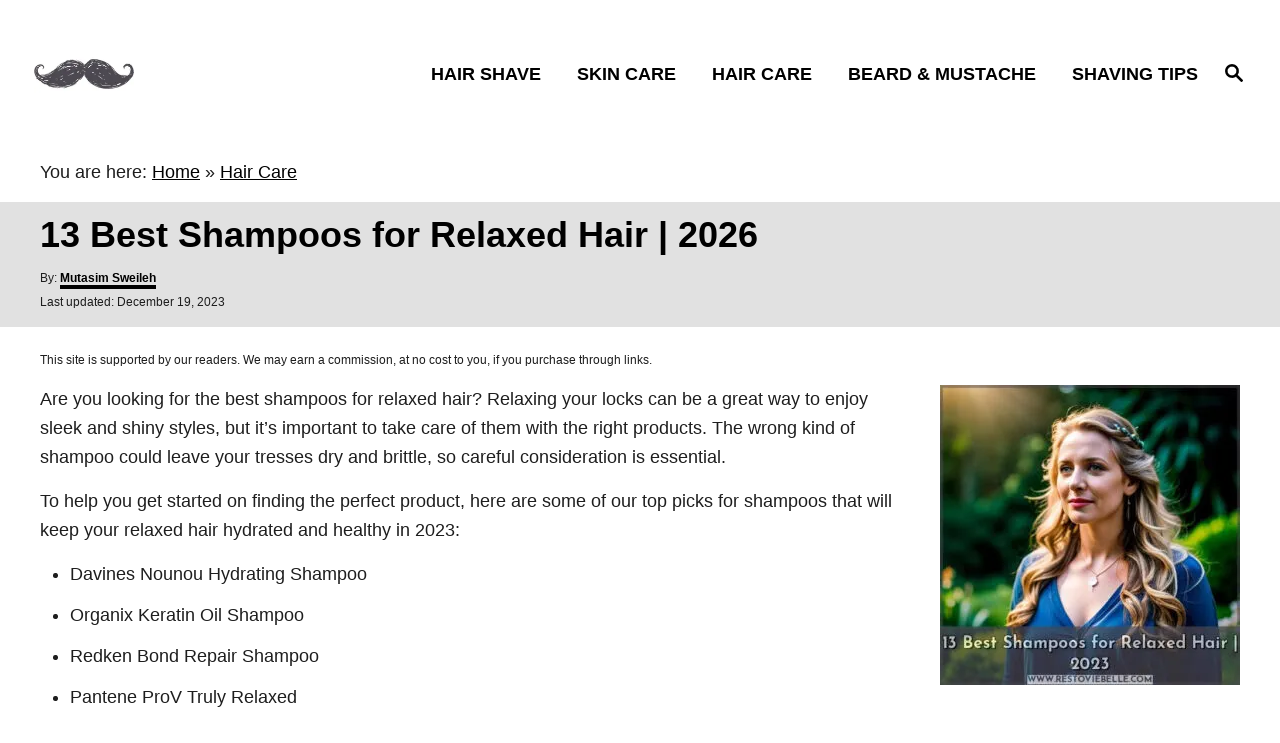

--- FILE ---
content_type: text/html; charset=UTF-8
request_url: https://www.restoviebelle.com/shampoos-for-relaxed-hair/
body_size: 37945
content:
<!DOCTYPE html><html prefix="og: https://ogp.me/ns#" lang="en-US"><head><meta charset="UTF-8"/>
<script>var __ezHttpConsent={setByCat:function(src,tagType,attributes,category,force,customSetScriptFn=null){var setScript=function(){if(force||window.ezTcfConsent[category]){if(typeof customSetScriptFn==='function'){customSetScriptFn();}else{var scriptElement=document.createElement(tagType);scriptElement.src=src;attributes.forEach(function(attr){for(var key in attr){if(attr.hasOwnProperty(key)){scriptElement.setAttribute(key,attr[key]);}}});var firstScript=document.getElementsByTagName(tagType)[0];firstScript.parentNode.insertBefore(scriptElement,firstScript);}}};if(force||(window.ezTcfConsent&&window.ezTcfConsent.loaded)){setScript();}else if(typeof getEzConsentData==="function"){getEzConsentData().then(function(ezTcfConsent){if(ezTcfConsent&&ezTcfConsent.loaded){setScript();}else{console.error("cannot get ez consent data");force=true;setScript();}});}else{force=true;setScript();console.error("getEzConsentData is not a function");}},};</script>
<script>var ezTcfConsent=window.ezTcfConsent?window.ezTcfConsent:{loaded:false,store_info:false,develop_and_improve_services:false,measure_ad_performance:false,measure_content_performance:false,select_basic_ads:false,create_ad_profile:false,select_personalized_ads:false,create_content_profile:false,select_personalized_content:false,understand_audiences:false,use_limited_data_to_select_content:false,};function getEzConsentData(){return new Promise(function(resolve){document.addEventListener("ezConsentEvent",function(event){var ezTcfConsent=event.detail.ezTcfConsent;resolve(ezTcfConsent);});});}</script>
<script>if(typeof _setEzCookies!=='function'){function _setEzCookies(ezConsentData){var cookies=window.ezCookieQueue;for(var i=0;i<cookies.length;i++){var cookie=cookies[i];if(ezConsentData&&ezConsentData.loaded&&ezConsentData[cookie.tcfCategory]){document.cookie=cookie.name+"="+cookie.value;}}}}
window.ezCookieQueue=window.ezCookieQueue||[];if(typeof addEzCookies!=='function'){function addEzCookies(arr){window.ezCookieQueue=[...window.ezCookieQueue,...arr];}}
addEzCookies([{name:"ezoab_115992",value:"mod2; Path=/; Domain=restoviebelle.com; Max-Age=7200",tcfCategory:"store_info",isEzoic:"true",},{name:"ezosuibasgeneris-1",value:"1e2eace4-3a79-45d6-4b86-0a3c69d6a9c6; Path=/; Domain=restoviebelle.com; Expires=Fri, 22 Jan 2027 02:29:45 UTC; Secure; SameSite=None",tcfCategory:"understand_audiences",isEzoic:"true",}]);if(window.ezTcfConsent&&window.ezTcfConsent.loaded){_setEzCookies(window.ezTcfConsent);}else if(typeof getEzConsentData==="function"){getEzConsentData().then(function(ezTcfConsent){if(ezTcfConsent&&ezTcfConsent.loaded){_setEzCookies(window.ezTcfConsent);}else{console.error("cannot get ez consent data");_setEzCookies(window.ezTcfConsent);}});}else{console.error("getEzConsentData is not a function");_setEzCookies(window.ezTcfConsent);}</script><script type="text/javascript" data-ezscrex='false' data-cfasync='false'>window._ezaq = Object.assign({"edge_cache_status":11,"edge_response_time":49,"url":"https://www.restoviebelle.com/shampoos-for-relaxed-hair/"}, typeof window._ezaq !== "undefined" ? window._ezaq : {});</script><script type="text/javascript" data-ezscrex='false' data-cfasync='false'>window._ezaq = Object.assign({"ab_test_id":"mod2"}, typeof window._ezaq !== "undefined" ? window._ezaq : {});window.__ez=window.__ez||{};window.__ez.tf={};</script><script type="text/javascript" data-ezscrex='false' data-cfasync='false'>window.ezDisableAds = true;</script>
<script data-ezscrex='false' data-cfasync='false' data-pagespeed-no-defer>var __ez=__ez||{};__ez.stms=Date.now();__ez.evt={};__ez.script={};__ez.ck=__ez.ck||{};__ez.template={};__ez.template.isOrig=true;__ez.queue=__ez.queue||function(){var e=0,i=0,t=[],n=!1,o=[],r=[],s=!0,a=function(e,i,n,o,r,s,a){var l=arguments.length>7&&void 0!==arguments[7]?arguments[7]:window,d=this;this.name=e,this.funcName=i,this.parameters=null===n?null:w(n)?n:[n],this.isBlock=o,this.blockedBy=r,this.deleteWhenComplete=s,this.isError=!1,this.isComplete=!1,this.isInitialized=!1,this.proceedIfError=a,this.fWindow=l,this.isTimeDelay=!1,this.process=function(){f("... func = "+e),d.isInitialized=!0,d.isComplete=!0,f("... func.apply: "+e);var i=d.funcName.split("."),n=null,o=this.fWindow||window;i.length>3||(n=3===i.length?o[i[0]][i[1]][i[2]]:2===i.length?o[i[0]][i[1]]:o[d.funcName]),null!=n&&n.apply(null,this.parameters),!0===d.deleteWhenComplete&&delete t[e],!0===d.isBlock&&(f("----- F'D: "+d.name),m())}},l=function(e,i,t,n,o,r,s){var a=arguments.length>7&&void 0!==arguments[7]?arguments[7]:window,l=this;this.name=e,this.path=i,this.async=o,this.defer=r,this.isBlock=t,this.blockedBy=n,this.isInitialized=!1,this.isError=!1,this.isComplete=!1,this.proceedIfError=s,this.fWindow=a,this.isTimeDelay=!1,this.isPath=function(e){return"/"===e[0]&&"/"!==e[1]},this.getSrc=function(e){return void 0!==window.__ezScriptHost&&this.isPath(e)&&"banger.js"!==this.name?window.__ezScriptHost+e:e},this.process=function(){l.isInitialized=!0,f("... file = "+e);var i=this.fWindow?this.fWindow.document:document,t=i.createElement("script");t.src=this.getSrc(this.path),!0===o?t.async=!0:!0===r&&(t.defer=!0),t.onerror=function(){var e={url:window.location.href,name:l.name,path:l.path,user_agent:window.navigator.userAgent};"undefined"!=typeof _ezaq&&(e.pageview_id=_ezaq.page_view_id);var i=encodeURIComponent(JSON.stringify(e)),t=new XMLHttpRequest;t.open("GET","//g.ezoic.net/ezqlog?d="+i,!0),t.send(),f("----- ERR'D: "+l.name),l.isError=!0,!0===l.isBlock&&m()},t.onreadystatechange=t.onload=function(){var e=t.readyState;f("----- F'D: "+l.name),e&&!/loaded|complete/.test(e)||(l.isComplete=!0,!0===l.isBlock&&m())},i.getElementsByTagName("head")[0].appendChild(t)}},d=function(e,i){this.name=e,this.path="",this.async=!1,this.defer=!1,this.isBlock=!1,this.blockedBy=[],this.isInitialized=!0,this.isError=!1,this.isComplete=i,this.proceedIfError=!1,this.isTimeDelay=!1,this.process=function(){}};function c(e,i,n,s,a,d,c,u,f){var m=new l(e,i,n,s,a,d,c,f);!0===u?o[e]=m:r[e]=m,t[e]=m,h(m)}function h(e){!0!==u(e)&&0!=s&&e.process()}function u(e){if(!0===e.isTimeDelay&&!1===n)return f(e.name+" blocked = TIME DELAY!"),!0;if(w(e.blockedBy))for(var i=0;i<e.blockedBy.length;i++){var o=e.blockedBy[i];if(!1===t.hasOwnProperty(o))return f(e.name+" blocked = "+o),!0;if(!0===e.proceedIfError&&!0===t[o].isError)return!1;if(!1===t[o].isComplete)return f(e.name+" blocked = "+o),!0}return!1}function f(e){var i=window.location.href,t=new RegExp("[?&]ezq=([^&#]*)","i").exec(i);"1"===(t?t[1]:null)&&console.debug(e)}function m(){++e>200||(f("let's go"),p(o),p(r))}function p(e){for(var i in e)if(!1!==e.hasOwnProperty(i)){var t=e[i];!0===t.isComplete||u(t)||!0===t.isInitialized||!0===t.isError?!0===t.isError?f(t.name+": error"):!0===t.isComplete?f(t.name+": complete already"):!0===t.isInitialized&&f(t.name+": initialized already"):t.process()}}function w(e){return"[object Array]"==Object.prototype.toString.call(e)}return window.addEventListener("load",(function(){setTimeout((function(){n=!0,f("TDELAY -----"),m()}),5e3)}),!1),{addFile:c,addFileOnce:function(e,i,n,o,r,s,a,l,d){t[e]||c(e,i,n,o,r,s,a,l,d)},addDelayFile:function(e,i){var n=new l(e,i,!1,[],!1,!1,!0);n.isTimeDelay=!0,f(e+" ...  FILE! TDELAY"),r[e]=n,t[e]=n,h(n)},addFunc:function(e,n,s,l,d,c,u,f,m,p){!0===c&&(e=e+"_"+i++);var w=new a(e,n,s,l,d,u,f,p);!0===m?o[e]=w:r[e]=w,t[e]=w,h(w)},addDelayFunc:function(e,i,n){var o=new a(e,i,n,!1,[],!0,!0);o.isTimeDelay=!0,f(e+" ...  FUNCTION! TDELAY"),r[e]=o,t[e]=o,h(o)},items:t,processAll:m,setallowLoad:function(e){s=e},markLoaded:function(e){if(e&&0!==e.length){if(e in t){var i=t[e];!0===i.isComplete?f(i.name+" "+e+": error loaded duplicate"):(i.isComplete=!0,i.isInitialized=!0)}else t[e]=new d(e,!0);f("markLoaded dummyfile: "+t[e].name)}},logWhatsBlocked:function(){for(var e in t)!1!==t.hasOwnProperty(e)&&u(t[e])}}}();__ez.evt.add=function(e,t,n){e.addEventListener?e.addEventListener(t,n,!1):e.attachEvent?e.attachEvent("on"+t,n):e["on"+t]=n()},__ez.evt.remove=function(e,t,n){e.removeEventListener?e.removeEventListener(t,n,!1):e.detachEvent?e.detachEvent("on"+t,n):delete e["on"+t]};__ez.script.add=function(e){var t=document.createElement("script");t.src=e,t.async=!0,t.type="text/javascript",document.getElementsByTagName("head")[0].appendChild(t)};__ez.dot=__ez.dot||{};__ez.queue.addFileOnce('/detroitchicago/boise.js', '/detroitchicago/boise.js?gcb=195-9&cb=5', true, [], true, false, true, false);__ez.queue.addFileOnce('/parsonsmaize/abilene.js', '/parsonsmaize/abilene.js?gcb=195-9&cb=e80eca0cdb', true, [], true, false, true, false);__ez.queue.addFileOnce('/parsonsmaize/mulvane.js', '/parsonsmaize/mulvane.js?gcb=195-9&cb=e75e48eec0', true, ['/parsonsmaize/abilene.js'], true, false, true, false);__ez.queue.addFileOnce('/detroitchicago/birmingham.js', '/detroitchicago/birmingham.js?gcb=195-9&cb=539c47377c', true, ['/parsonsmaize/abilene.js'], true, false, true, false);</script>
<script data-ezscrex="false" type="text/javascript" data-cfasync="false">window._ezaq = Object.assign({"ad_cache_level":0,"adpicker_placement_cnt":0,"ai_placeholder_cache_level":0,"ai_placeholder_placement_cnt":-1,"article_category":"Hair Care","author":"Mutasim Sweileh","domain":"restoviebelle.com","domain_id":115992,"ezcache_level":0,"ezcache_skip_code":14,"has_bad_image":0,"has_bad_words":0,"is_sitespeed":0,"lt_cache_level":0,"publish_date":"2023-08-16","response_size":161372,"response_size_orig":155610,"response_time_orig":39,"template_id":5,"url":"https://www.restoviebelle.com/shampoos-for-relaxed-hair/","word_count":0,"worst_bad_word_level":0}, typeof window._ezaq !== "undefined" ? window._ezaq : {});__ez.queue.markLoaded('ezaqBaseReady');</script>
<script type='text/javascript' data-ezscrex='false' data-cfasync='false'>
window.ezAnalyticsStatic = true;

function analyticsAddScript(script) {
	var ezDynamic = document.createElement('script');
	ezDynamic.type = 'text/javascript';
	ezDynamic.innerHTML = script;
	document.head.appendChild(ezDynamic);
}
function getCookiesWithPrefix() {
    var allCookies = document.cookie.split(';');
    var cookiesWithPrefix = {};

    for (var i = 0; i < allCookies.length; i++) {
        var cookie = allCookies[i].trim();

        for (var j = 0; j < arguments.length; j++) {
            var prefix = arguments[j];
            if (cookie.indexOf(prefix) === 0) {
                var cookieParts = cookie.split('=');
                var cookieName = cookieParts[0];
                var cookieValue = cookieParts.slice(1).join('=');
                cookiesWithPrefix[cookieName] = decodeURIComponent(cookieValue);
                break; // Once matched, no need to check other prefixes
            }
        }
    }

    return cookiesWithPrefix;
}
function productAnalytics() {
	var d = {"pr":[6],"omd5":"360109540c4b9b3908ddba6f7449ebfe","nar":"risk score"};
	d.u = _ezaq.url;
	d.p = _ezaq.page_view_id;
	d.v = _ezaq.visit_uuid;
	d.ab = _ezaq.ab_test_id;
	d.e = JSON.stringify(_ezaq);
	d.ref = document.referrer;
	d.c = getCookiesWithPrefix('active_template', 'ez', 'lp_');
	if(typeof ez_utmParams !== 'undefined') {
		d.utm = ez_utmParams;
	}

	var dataText = JSON.stringify(d);
	var xhr = new XMLHttpRequest();
	xhr.open('POST','/ezais/analytics?cb=1', true);
	xhr.onload = function () {
		if (xhr.status!=200) {
            return;
		}

        if(document.readyState !== 'loading') {
            analyticsAddScript(xhr.response);
            return;
        }

        var eventFunc = function() {
            if(document.readyState === 'loading') {
                return;
            }
            document.removeEventListener('readystatechange', eventFunc, false);
            analyticsAddScript(xhr.response);
        };

        document.addEventListener('readystatechange', eventFunc, false);
	};
	xhr.setRequestHeader('Content-Type','text/plain');
	xhr.send(dataText);
}
__ez.queue.addFunc("productAnalytics", "productAnalytics", null, true, ['ezaqBaseReady'], false, false, false, true);
</script><base href="https://www.restoviebelle.com/shampoos-for-relaxed-hair/"/><script>if(navigator.userAgent.match(/MSIE|Internet Explorer/i)||navigator.userAgent.match(/Trident\/7\..*?rv:11/i)){var href=document.location.href;if(!href.match(/[?&]nowprocket/)){if(href.indexOf("?")==-1){if(href.indexOf("#")==-1){document.location.href=href+"?nowprocket=1"}else{document.location.href=href.replace("#","?nowprocket=1#")}}else{if(href.indexOf("#")==-1){document.location.href=href+"&nowprocket=1"}else{document.location.href=href.replace("#","&nowprocket=1#")}}}}</script><script>(()=>{class RocketLazyLoadScripts{constructor(){this.v="2.0.4",this.userEvents=["keydown","keyup","mousedown","mouseup","mousemove","mouseover","mouseout","touchmove","touchstart","touchend","touchcancel","wheel","click","dblclick","input"],this.attributeEvents=["onblur","onclick","oncontextmenu","ondblclick","onfocus","onmousedown","onmouseenter","onmouseleave","onmousemove","onmouseout","onmouseover","onmouseup","onmousewheel","onscroll","onsubmit"]}async t(){this.i(),this.o(),/iP(ad|hone)/.test(navigator.userAgent)&&this.h(),this.u(),this.l(this),this.m(),this.k(this),this.p(this),this._(),await Promise.all([this.R(),this.L()]),this.lastBreath=Date.now(),this.S(this),this.P(),this.D(),this.O(),this.M(),await this.C(this.delayedScripts.normal),await this.C(this.delayedScripts.defer),await this.C(this.delayedScripts.async),await this.T(),await this.F(),await this.j(),await this.A(),window.dispatchEvent(new Event("rocket-allScriptsLoaded")),this.everythingLoaded=!0,this.lastTouchEnd&&await new Promise(t=>setTimeout(t,500-Date.now()+this.lastTouchEnd)),this.I(),this.H(),this.U(),this.W()}i(){this.CSPIssue=sessionStorage.getItem("rocketCSPIssue"),document.addEventListener("securitypolicyviolation",t=>{this.CSPIssue||"script-src-elem"!==t.violatedDirective||"data"!==t.blockedURI||(this.CSPIssue=!0,sessionStorage.setItem("rocketCSPIssue",!0))},{isRocket:!0})}o(){window.addEventListener("pageshow",t=>{this.persisted=t.persisted,this.realWindowLoadedFired=!0},{isRocket:!0}),window.addEventListener("pagehide",()=>{this.onFirstUserAction=null},{isRocket:!0})}h(){let t;function e(e){t=e}window.addEventListener("touchstart",e,{isRocket:!0}),window.addEventListener("touchend",function i(o){o.changedTouches[0]&&t.changedTouches[0]&&Math.abs(o.changedTouches[0].pageX-t.changedTouches[0].pageX)<10&&Math.abs(o.changedTouches[0].pageY-t.changedTouches[0].pageY)<10&&o.timeStamp-t.timeStamp<200&&(window.removeEventListener("touchstart",e,{isRocket:!0}),window.removeEventListener("touchend",i,{isRocket:!0}),"INPUT"===o.target.tagName&&"text"===o.target.type||(o.target.dispatchEvent(new TouchEvent("touchend",{target:o.target,bubbles:!0})),o.target.dispatchEvent(new MouseEvent("mouseover",{target:o.target,bubbles:!0})),o.target.dispatchEvent(new PointerEvent("click",{target:o.target,bubbles:!0,cancelable:!0,detail:1,clientX:o.changedTouches[0].clientX,clientY:o.changedTouches[0].clientY})),event.preventDefault()))},{isRocket:!0})}q(t){this.userActionTriggered||("mousemove"!==t.type||this.firstMousemoveIgnored?"keyup"===t.type||"mouseover"===t.type||"mouseout"===t.type||(this.userActionTriggered=!0,this.onFirstUserAction&&this.onFirstUserAction()):this.firstMousemoveIgnored=!0),"click"===t.type&&t.preventDefault(),t.stopPropagation(),t.stopImmediatePropagation(),"touchstart"===this.lastEvent&&"touchend"===t.type&&(this.lastTouchEnd=Date.now()),"click"===t.type&&(this.lastTouchEnd=0),this.lastEvent=t.type,t.composedPath&&t.composedPath()[0].getRootNode()instanceof ShadowRoot&&(t.rocketTarget=t.composedPath()[0]),this.savedUserEvents.push(t)}u(){this.savedUserEvents=[],this.userEventHandler=this.q.bind(this),this.userEvents.forEach(t=>window.addEventListener(t,this.userEventHandler,{passive:!1,isRocket:!0})),document.addEventListener("visibilitychange",this.userEventHandler,{isRocket:!0})}U(){this.userEvents.forEach(t=>window.removeEventListener(t,this.userEventHandler,{passive:!1,isRocket:!0})),document.removeEventListener("visibilitychange",this.userEventHandler,{isRocket:!0}),this.savedUserEvents.forEach(t=>{(t.rocketTarget||t.target).dispatchEvent(new window[t.constructor.name](t.type,t))})}m(){const t="return false",e=Array.from(this.attributeEvents,t=>"data-rocket-"+t),i="["+this.attributeEvents.join("],[")+"]",o="[data-rocket-"+this.attributeEvents.join("],[data-rocket-")+"]",s=(e,i,o)=>{o&&o!==t&&(e.setAttribute("data-rocket-"+i,o),e["rocket"+i]=new Function("event",o),e.setAttribute(i,t))};new MutationObserver(t=>{for(const n of t)"attributes"===n.type&&(n.attributeName.startsWith("data-rocket-")||this.everythingLoaded?n.attributeName.startsWith("data-rocket-")&&this.everythingLoaded&&this.N(n.target,n.attributeName.substring(12)):s(n.target,n.attributeName,n.target.getAttribute(n.attributeName))),"childList"===n.type&&n.addedNodes.forEach(t=>{if(t.nodeType===Node.ELEMENT_NODE)if(this.everythingLoaded)for(const i of[t,...t.querySelectorAll(o)])for(const t of i.getAttributeNames())e.includes(t)&&this.N(i,t.substring(12));else for(const e of[t,...t.querySelectorAll(i)])for(const t of e.getAttributeNames())this.attributeEvents.includes(t)&&s(e,t,e.getAttribute(t))})}).observe(document,{subtree:!0,childList:!0,attributeFilter:[...this.attributeEvents,...e]})}I(){this.attributeEvents.forEach(t=>{document.querySelectorAll("[data-rocket-"+t+"]").forEach(e=>{this.N(e,t)})})}N(t,e){const i=t.getAttribute("data-rocket-"+e);i&&(t.setAttribute(e,i),t.removeAttribute("data-rocket-"+e))}k(t){Object.defineProperty(HTMLElement.prototype,"onclick",{get(){return this.rocketonclick||null},set(e){this.rocketonclick=e,this.setAttribute(t.everythingLoaded?"onclick":"data-rocket-onclick","this.rocketonclick(event)")}})}S(t){function e(e,i){let o=e[i];e[i]=null,Object.defineProperty(e,i,{get:()=>o,set(s){t.everythingLoaded?o=s:e["rocket"+i]=o=s}})}e(document,"onreadystatechange"),e(window,"onload"),e(window,"onpageshow");try{Object.defineProperty(document,"readyState",{get:()=>t.rocketReadyState,set(e){t.rocketReadyState=e},configurable:!0}),document.readyState="loading"}catch(t){console.log("WPRocket DJE readyState conflict, bypassing")}}l(t){this.originalAddEventListener=EventTarget.prototype.addEventListener,this.originalRemoveEventListener=EventTarget.prototype.removeEventListener,this.savedEventListeners=[],EventTarget.prototype.addEventListener=function(e,i,o){o&&o.isRocket||!t.B(e,this)&&!t.userEvents.includes(e)||t.B(e,this)&&!t.userActionTriggered||e.startsWith("rocket-")||t.everythingLoaded?t.originalAddEventListener.call(this,e,i,o):(t.savedEventListeners.push({target:this,remove:!1,type:e,func:i,options:o}),"mouseenter"!==e&&"mouseleave"!==e||t.originalAddEventListener.call(this,e,t.savedUserEvents.push,o))},EventTarget.prototype.removeEventListener=function(e,i,o){o&&o.isRocket||!t.B(e,this)&&!t.userEvents.includes(e)||t.B(e,this)&&!t.userActionTriggered||e.startsWith("rocket-")||t.everythingLoaded?t.originalRemoveEventListener.call(this,e,i,o):t.savedEventListeners.push({target:this,remove:!0,type:e,func:i,options:o})}}J(t,e){this.savedEventListeners=this.savedEventListeners.filter(i=>{let o=i.type,s=i.target||window;return e!==o||t!==s||(this.B(o,s)&&(i.type="rocket-"+o),this.$(i),!1)})}H(){EventTarget.prototype.addEventListener=this.originalAddEventListener,EventTarget.prototype.removeEventListener=this.originalRemoveEventListener,this.savedEventListeners.forEach(t=>this.$(t))}$(t){t.remove?this.originalRemoveEventListener.call(t.target,t.type,t.func,t.options):this.originalAddEventListener.call(t.target,t.type,t.func,t.options)}p(t){let e;function i(e){return t.everythingLoaded?e:e.split(" ").map(t=>"load"===t||t.startsWith("load.")?"rocket-jquery-load":t).join(" ")}function o(o){function s(e){const s=o.fn[e];o.fn[e]=o.fn.init.prototype[e]=function(){return this[0]===window&&t.userActionTriggered&&("string"==typeof arguments[0]||arguments[0]instanceof String?arguments[0]=i(arguments[0]):"object"==typeof arguments[0]&&Object.keys(arguments[0]).forEach(t=>{const e=arguments[0][t];delete arguments[0][t],arguments[0][i(t)]=e})),s.apply(this,arguments),this}}if(o&&o.fn&&!t.allJQueries.includes(o)){const e={DOMContentLoaded:[],"rocket-DOMContentLoaded":[]};for(const t in e)document.addEventListener(t,()=>{e[t].forEach(t=>t())},{isRocket:!0});o.fn.ready=o.fn.init.prototype.ready=function(i){function s(){parseInt(o.fn.jquery)>2?setTimeout(()=>i.bind(document)(o)):i.bind(document)(o)}return"function"==typeof i&&(t.realDomReadyFired?!t.userActionTriggered||t.fauxDomReadyFired?s():e["rocket-DOMContentLoaded"].push(s):e.DOMContentLoaded.push(s)),o([])},s("on"),s("one"),s("off"),t.allJQueries.push(o)}e=o}t.allJQueries=[],o(window.jQuery),Object.defineProperty(window,"jQuery",{get:()=>e,set(t){o(t)}})}P(){const t=new Map;document.write=document.writeln=function(e){const i=document.currentScript,o=document.createRange(),s=i.parentElement;let n=t.get(i);void 0===n&&(n=i.nextSibling,t.set(i,n));const c=document.createDocumentFragment();o.setStart(c,0),c.appendChild(o.createContextualFragment(e)),s.insertBefore(c,n)}}async R(){return new Promise(t=>{this.userActionTriggered?t():this.onFirstUserAction=t})}async L(){return new Promise(t=>{document.addEventListener("DOMContentLoaded",()=>{this.realDomReadyFired=!0,t()},{isRocket:!0})})}async j(){return this.realWindowLoadedFired?Promise.resolve():new Promise(t=>{window.addEventListener("load",t,{isRocket:!0})})}M(){this.pendingScripts=[];this.scriptsMutationObserver=new MutationObserver(t=>{for(const e of t)e.addedNodes.forEach(t=>{"SCRIPT"!==t.tagName||t.noModule||t.isWPRocket||this.pendingScripts.push({script:t,promise:new Promise(e=>{const i=()=>{const i=this.pendingScripts.findIndex(e=>e.script===t);i>=0&&this.pendingScripts.splice(i,1),e()};t.addEventListener("load",i,{isRocket:!0}),t.addEventListener("error",i,{isRocket:!0}),setTimeout(i,1e3)})})})}),this.scriptsMutationObserver.observe(document,{childList:!0,subtree:!0})}async F(){await this.X(),this.pendingScripts.length?(await this.pendingScripts[0].promise,await this.F()):this.scriptsMutationObserver.disconnect()}D(){this.delayedScripts={normal:[],async:[],defer:[]},document.querySelectorAll("script[type$=rocketlazyloadscript]").forEach(t=>{t.hasAttribute("data-rocket-src")?t.hasAttribute("async")&&!1!==t.async?this.delayedScripts.async.push(t):t.hasAttribute("defer")&&!1!==t.defer||"module"===t.getAttribute("data-rocket-type")?this.delayedScripts.defer.push(t):this.delayedScripts.normal.push(t):this.delayedScripts.normal.push(t)})}async _(){await this.L();let t=[];document.querySelectorAll("script[type$=rocketlazyloadscript][data-rocket-src]").forEach(e=>{let i=e.getAttribute("data-rocket-src");if(i&&!i.startsWith("data:")){i.startsWith("//")&&(i=location.protocol+i);try{const o=new URL(i).origin;o!==location.origin&&t.push({src:o,crossOrigin:e.crossOrigin||"module"===e.getAttribute("data-rocket-type")})}catch(t){}}}),t=[...new Map(t.map(t=>[JSON.stringify(t),t])).values()],this.Y(t,"preconnect")}async G(t){if(await this.K(),!0!==t.noModule||!("noModule"in HTMLScriptElement.prototype))return new Promise(e=>{let i;function o(){(i||t).setAttribute("data-rocket-status","executed"),e()}try{if(navigator.userAgent.includes("Firefox/")||""===navigator.vendor||this.CSPIssue)i=document.createElement("script"),[...t.attributes].forEach(t=>{let e=t.nodeName;"type"!==e&&("data-rocket-type"===e&&(e="type"),"data-rocket-src"===e&&(e="src"),i.setAttribute(e,t.nodeValue))}),t.text&&(i.text=t.text),t.nonce&&(i.nonce=t.nonce),i.hasAttribute("src")?(i.addEventListener("load",o,{isRocket:!0}),i.addEventListener("error",()=>{i.setAttribute("data-rocket-status","failed-network"),e()},{isRocket:!0}),setTimeout(()=>{i.isConnected||e()},1)):(i.text=t.text,o()),i.isWPRocket=!0,t.parentNode.replaceChild(i,t);else{const i=t.getAttribute("data-rocket-type"),s=t.getAttribute("data-rocket-src");i?(t.type=i,t.removeAttribute("data-rocket-type")):t.removeAttribute("type"),t.addEventListener("load",o,{isRocket:!0}),t.addEventListener("error",i=>{this.CSPIssue&&i.target.src.startsWith("data:")?(console.log("WPRocket: CSP fallback activated"),t.removeAttribute("src"),this.G(t).then(e)):(t.setAttribute("data-rocket-status","failed-network"),e())},{isRocket:!0}),s?(t.fetchPriority="high",t.removeAttribute("data-rocket-src"),t.src=s):t.src="data:text/javascript;base64,"+window.btoa(unescape(encodeURIComponent(t.text)))}}catch(i){t.setAttribute("data-rocket-status","failed-transform"),e()}});t.setAttribute("data-rocket-status","skipped")}async C(t){const e=t.shift();return e?(e.isConnected&&await this.G(e),this.C(t)):Promise.resolve()}O(){this.Y([...this.delayedScripts.normal,...this.delayedScripts.defer,...this.delayedScripts.async],"preload")}Y(t,e){this.trash=this.trash||[];let i=!0;var o=document.createDocumentFragment();t.forEach(t=>{const s=t.getAttribute&&t.getAttribute("data-rocket-src")||t.src;if(s&&!s.startsWith("data:")){const n=document.createElement("link");n.href=s,n.rel=e,"preconnect"!==e&&(n.as="script",n.fetchPriority=i?"high":"low"),t.getAttribute&&"module"===t.getAttribute("data-rocket-type")&&(n.crossOrigin=!0),t.crossOrigin&&(n.crossOrigin=t.crossOrigin),t.integrity&&(n.integrity=t.integrity),t.nonce&&(n.nonce=t.nonce),o.appendChild(n),this.trash.push(n),i=!1}}),document.head.appendChild(o)}W(){this.trash.forEach(t=>t.remove())}async T(){try{document.readyState="interactive"}catch(t){}this.fauxDomReadyFired=!0;try{await this.K(),this.J(document,"readystatechange"),document.dispatchEvent(new Event("rocket-readystatechange")),await this.K(),document.rocketonreadystatechange&&document.rocketonreadystatechange(),await this.K(),this.J(document,"DOMContentLoaded"),document.dispatchEvent(new Event("rocket-DOMContentLoaded")),await this.K(),this.J(window,"DOMContentLoaded"),window.dispatchEvent(new Event("rocket-DOMContentLoaded"))}catch(t){console.error(t)}}async A(){try{document.readyState="complete"}catch(t){}try{await this.K(),this.J(document,"readystatechange"),document.dispatchEvent(new Event("rocket-readystatechange")),await this.K(),document.rocketonreadystatechange&&document.rocketonreadystatechange(),await this.K(),this.J(window,"load"),window.dispatchEvent(new Event("rocket-load")),await this.K(),window.rocketonload&&window.rocketonload(),await this.K(),this.allJQueries.forEach(t=>t(window).trigger("rocket-jquery-load")),await this.K(),this.J(window,"pageshow");const t=new Event("rocket-pageshow");t.persisted=this.persisted,window.dispatchEvent(t),await this.K(),window.rocketonpageshow&&window.rocketonpageshow({persisted:this.persisted})}catch(t){console.error(t)}}async K(){Date.now()-this.lastBreath>45&&(await this.X(),this.lastBreath=Date.now())}async X(){return document.hidden?new Promise(t=>setTimeout(t)):new Promise(t=>requestAnimationFrame(t))}B(t,e){return e===document&&"readystatechange"===t||(e===document&&"DOMContentLoaded"===t||(e===window&&"DOMContentLoaded"===t||(e===window&&"load"===t||e===window&&"pageshow"===t)))}static run(){(new RocketLazyLoadScripts).t()}}RocketLazyLoadScripts.run()})();</script><meta content="width=device-width, initial-scale=1.0" name="viewport"/><meta content="ie=edge" http-equiv="X-UA-Compatible"/><title>13 Best Shampoos for Relaxed Hair | 2023</title>
<link data-rocket-prefetch="" href="https://securepubads.g.doubleclick.net" rel="dns-prefetch"/>
<link data-rocket-prefetch="" href="https://go.ezodn.com" rel="dns-prefetch"/>
<link data-rocket-prefetch="" href="https://www.ezojs.com" rel="dns-prefetch"/>
<link data-rocket-prefetch="" href="https://www.humix.com" rel="dns-prefetch"/>
<link data-rocket-prefetch="" href="https://link.rubiconproject.com" rel="dns-prefetch"/>
<link data-rocket-prefetch="" href="https://go.everysimply.com" rel="dns-prefetch"/>
<link data-rocket-prefetch="" href="https://js.prosopo.io" rel="dns-prefetch"/>
<link data-rocket-prefetch="" href="https://cdn.id5-sync.com" rel="dns-prefetch"/>
<link data-rocket-prefetch="" href="https://pagead2.googlesyndication.com" rel="dns-prefetch"/><meta content="Discover the top 13 shampoos for relaxed hair in 2023. Hydrate and nourish your locks with these products for sleek and shiny styles." name="description"/><meta content="follow, index, max-snippet:-1, max-video-preview:-1, max-image-preview:large" name="robots"/><link href="https://www.restoviebelle.com/shampoos-for-relaxed-hair/" rel="canonical"/><meta content="en_US" property="og:locale"/><meta content="article" property="og:type"/><meta content="13 Best Shampoos for Relaxed Hair | 2023" property="og:title"/><meta content="Discover the top 13 shampoos for relaxed hair in 2023. Hydrate and nourish your locks with these products for sleek and shiny styles." property="og:description"/><meta content="https://www.restoviebelle.com/shampoos-for-relaxed-hair/" property="og:url"/><meta content="RestOviebelle" property="og:site_name"/><meta content="https://www.facebook.com/restoviebelle/" property="article:publisher"/><meta content="https://www.facebook.com/MutasimSweileh" property="article:author"/><meta content="Hair Care" property="article:section"/><meta content="2023-12-19T19:29:55+02:00" property="og:updated_time"/><meta content="https://www.restoviebelle.com/wp-content/uploads/2023/08/shampoos-for-relaxed-hair.jpg" property="og:image"/><meta content="https://www.restoviebelle.com/wp-content/uploads/2023/08/shampoos-for-relaxed-hair.jpg" property="og:image:secure_url"/><meta content="512" property="og:image:width"/><meta content="512" property="og:image:height"/><meta content="shampoos for relaxed hair" property="og:image:alt"/><meta content="image/jpeg" property="og:image:type"/><meta content="2023-08-16T09:29:44+03:00" property="article:published_time"/><meta content="2023-12-19T19:29:55+02:00" property="article:modified_time"/><meta content="summary_large_image" name="twitter:card"/><meta content="13 Best Shampoos for Relaxed Hair | 2023" name="twitter:title"/><meta content="Discover the top 13 shampoos for relaxed hair in 2023. Hydrate and nourish your locks with these products for sleek and shiny styles." name="twitter:description"/><meta content="@restoviebele" name="twitter:site"/><meta content="@MutasimSweileh" name="twitter:creator"/><meta content="https://www.restoviebelle.com/wp-content/uploads/2023/08/shampoos-for-relaxed-hair.jpg" name="twitter:image"/><meta content="Written by" name="twitter:label1"/><meta content="Mutasim Sweileh" name="twitter:data1"/><meta content="Time to read" name="twitter:label2"/><meta content="20 minutes" name="twitter:data2"/><script class="rank-math-schema" type="application/ld+json">{"@context":"https://schema.org","@graph":[{"@type":"Organization","@id":"https://www.restoviebelle.com/#organization","name":"Restoviebelle","sameAs":["https://www.facebook.com/restoviebelle/","https://twitter.com/restoviebele"],"logo":{"@type":"ImageObject","@id":"https://www.restoviebelle.com/#logo","url":"https://www.restoviebelle.com/wp-content/uploads/2019/06/restoviebelle-logo.png","contentUrl":"https://www.restoviebelle.com/wp-content/uploads/2019/06/restoviebelle-logo.png","caption":"Restoviebelle","inLanguage":"en-US"}},{"@type":"WebSite","@id":"https://www.restoviebelle.com/#website","url":"https://www.restoviebelle.com","name":"Restoviebelle","publisher":{"@id":"https://www.restoviebelle.com/#organization"},"inLanguage":"en-US"},{"@type":"ImageObject","@id":"https://www.restoviebelle.com/wp-content/uploads/2023/08/shampoos-for-relaxed-hair.jpg","url":"https://www.restoviebelle.com/wp-content/uploads/2023/08/shampoos-for-relaxed-hair.jpg","width":"512","height":"512","caption":"shampoos for relaxed hair","inLanguage":"en-US"},{"@type":"BreadcrumbList","@id":"https://www.restoviebelle.com/shampoos-for-relaxed-hair/#breadcrumb","itemListElement":[{"@type":"ListItem","position":"1","item":{"@id":"https://www.restoviebelle.com/","name":"Home"}},{"@type":"ListItem","position":"2","item":{"@id":"https://www.restoviebelle.com/hair-care/","name":"Hair Care"}},{"@type":"ListItem","position":"3","item":{"@id":"https://www.restoviebelle.com/shampoos-for-relaxed-hair/","name":"13 Best Shampoos for Relaxed Hair | 2026"}}]},{"@type":"WebPage","@id":"https://www.restoviebelle.com/shampoos-for-relaxed-hair/#webpage","url":"https://www.restoviebelle.com/shampoos-for-relaxed-hair/","name":"13 Best Shampoos for Relaxed Hair | 2023","datePublished":"2023-08-16T09:29:44+03:00","dateModified":"2023-12-19T19:29:55+02:00","isPartOf":{"@id":"https://www.restoviebelle.com/#website"},"primaryImageOfPage":{"@id":"https://www.restoviebelle.com/wp-content/uploads/2023/08/shampoos-for-relaxed-hair.jpg"},"inLanguage":"en-US","breadcrumb":{"@id":"https://www.restoviebelle.com/shampoos-for-relaxed-hair/#breadcrumb"}},{"@type":"Person","@id":"https://www.restoviebelle.com/author/mohtasm/","name":"Mutasim Sweileh","description":"Mutasim is a published author and software engineer and beard care expert from the US. To date, he has helped thousands of men make their beards look better and get fatter. His work has been mentioned in countless notable publications on men's care and style and has been cited in Seeker, Wikihow, GQ, TED, and Buzzfeed.","url":"https://www.restoviebelle.com/author/mohtasm/","image":{"@type":"ImageObject","@id":"https://secure.gravatar.com/avatar/d687c1c56777959a4ee3c110f8fe3010891b1b6cf61dd8fd5093b7d95d274c6f?s=96&d=mm&r=g","url":"https://secure.gravatar.com/avatar/d687c1c56777959a4ee3c110f8fe3010891b1b6cf61dd8fd5093b7d95d274c6f?s=96&d=mm&r=g","caption":"Mutasim Sweileh","inLanguage":"en-US"},"sameAs":["https://www.facebook.com/MutasimSweileh","https://twitter.com/MutasimSweileh"],"worksFor":{"@id":"https://www.restoviebelle.com/#organization"}},{"@type":"Article","headline":"13 Best Shampoos for Relaxed Hair | 2023","keywords":"shampoos for relaxed hair,best relaxed hair shampoos,top shampoos for relaxed hair,nourishing shampoos for relaxed hair,moisturizing shampoos for relaxed hair,strengthening shampoos for relaxed hair","datePublished":"2023-08-16T09:29:44+03:00","dateModified":"2023-12-19T19:29:55+02:00","articleSection":"Hair Care","author":{"@id":"https://www.restoviebelle.com/author/mohtasm/","name":"Mutasim Sweileh"},"publisher":{"@id":"https://www.restoviebelle.com/#organization"},"description":"Discover the top 13 shampoos for relaxed hair in 2023. Hydrate and nourish your locks with these products for sleek and shiny styles.","name":"13 Best Shampoos for Relaxed Hair | 2023","@id":"https://www.restoviebelle.com/shampoos-for-relaxed-hair/#richSnippet","isPartOf":{"@id":"https://www.restoviebelle.com/shampoos-for-relaxed-hair/#webpage"},"image":{"@id":"https://www.restoviebelle.com/wp-content/uploads/2023/08/shampoos-for-relaxed-hair.jpg"},"inLanguage":"en-US","mainEntityOfPage":{"@id":"https://www.restoviebelle.com/shampoos-for-relaxed-hair/#webpage"}}]}</script><link href="//go.everysimply.com" rel="dns-prefetch"/><link href="https://www.restoviebelle.com/feed/" rel="alternate" title="RestOviebelle » Feed" type="application/rss+xml"/><link href="https://www.restoviebelle.com/comments/feed/" rel="alternate" title="RestOviebelle » Comments Feed" type="application/rss+xml"/><link href="https://www.restoviebelle.com/wp-json/oembed/1.0/embed?url=https%3A%2F%2Fwww.restoviebelle.com%2Fshampoos-for-relaxed-hair%2F" rel="alternate" title="oEmbed (JSON)" type="application/json+oembed"/><link href="https://www.restoviebelle.com/wp-json/oembed/1.0/embed?url=https%3A%2F%2Fwww.restoviebelle.com%2Fshampoos-for-relaxed-hair%2F&amp;format=xml" rel="alternate" title="oEmbed (XML)" type="text/xml+oembed"/><style id="mv-trellis-custom-css">:root{--mv-trellis-font-body:system,BlinkMacSystemFont,-apple-system,".SFNSText-Regular","San Francisco","Roboto","Segoe UI","Helvetica Neue","Lucida Grande",sans-serif;--mv-trellis-font-heading:system,BlinkMacSystemFont,-apple-system,".SFNSText-Regular","San Francisco","Roboto","Segoe UI","Helvetica Neue","Lucida Grande",sans-serif;--mv-trellis-font-size-ex-sm:0.750375rem;--mv-trellis-font-size-sm:0.984375rem;--mv-trellis-font-size:1.125rem;--mv-trellis-font-size-lg:1.265625rem;--mv-trellis-max-logo-size:100px;--mv-trellis-gutter-small:12px;--mv-trellis-gutter:24px;--mv-trellis-gutter-double:48px;--mv-trellis-gutter-large:48px;--mv-trellis-color-background-accent:#e1e1e1;--mv-trellis-h1-font-color:#000000;--mv-trellis-h1-font-size:2.25rem}</style><style id="wp-img-auto-sizes-contain-inline-css">img:is([sizes=auto i],[sizes^="auto," i]){contain-intrinsic-size:3000px 1500px}</style><style id="classic-theme-styles-inline-css">/*! This file is auto-generated */
.wp-block-button__link{color:#fff;background-color:#32373c;border-radius:9999px;box-shadow:none;text-decoration:none;padding:calc(.667em + 2px) calc(1.333em + 2px);font-size:1.125em}.wp-block-file__button{background:#32373c;color:#fff;text-decoration:none}</style><link data-minify="1" href="https://www.restoviebelle.com/wp-content/cache/min/1/wp-content/themes/birch-trellis/assets/dist/css/main.1.0.0.css?ver=1769013151" id="mv-trellis-birch-css" rel="stylesheet"/><link data-minify="1" href="https://www.restoviebelle.com/wp-content/cache/min/1/wp-content/plugins/shortcode/assets/css/style.css?ver=1769013151" id="zon-wpc-style-css" rel="stylesheet"/><link data-minify="1" href="https://www.restoviebelle.com/wp-content/cache/min/1/wp-content/plugins/shortcode/assets/css/youtube-lazy.css?ver=1769013151" id="youtube-lazy-style-css" rel="stylesheet"/><script data-minify="1" id="mv-trellis-images/intersection-observer-js" src="https://www.restoviebelle.com/wp-content/cache/min/1/wp-content/plugins/mediavine-trellis-images/assets/dist/IO.0.7.1.js?ver=1769013151" data-rocket-defer="" defer=""></script><script data-minify="1" id="mv-trellis-images/webp-check-js" src="https://www.restoviebelle.com/wp-content/cache/min/1/wp-content/plugins/mediavine-trellis-images/assets/dist/main.0.7.1.js?ver=1769013151" data-rocket-defer="" defer=""></script><script id="jquery-core-js" src="https://www.restoviebelle.com/wp-includes/js/jquery/jquery.min.js?ver=3.7.1" data-rocket-defer="" defer=""></script><script id="jquery-migrate-js" src="https://www.restoviebelle.com/wp-includes/js/jquery/jquery-migrate.min.js?ver=3.4.1" data-rocket-defer="" defer=""></script><link href="https://www.restoviebelle.com/wp-json/" rel="https://api.w.org/"/><link href="https://www.restoviebelle.com/wp-json/wp/v2/posts/47002" rel="alternate" title="JSON" type="application/json"/><link href="https://www.restoviebelle.com/xmlrpc.php?rsd" rel="EditURI" title="RSD" type="application/rsd+xml"/><meta content="WordPress 6.9" name="generator"/><link href="https://www.restoviebelle.com/?p=47002" rel="shortlink"/><script type="rocketlazyloadscript">var post_id=47002;var post_link='https://www.restoviebelle.com/shampoos-for-relaxed-hair/';var is_admin_user=0</script><style id="mv-trellis-native-ads-css">:root{--mv-trellis-color-native-ad-background:var(--mv-trellis-color-background-accent,#fafafa)}[class*="mv-trellis-native-ad"]{display:flex;flex-direction:column;text-align:center;align-items:center;padding:10px;margin:15px 0;border-top:1px solid #eee;border-bottom:1px solid #eee;background-color:var(--mv-trellis-color-native-ad-background,#fafafa)}[class*="mv-trellis-native-ad"] [data-native-type="image"]{background-repeat:no-repeat;background-size:cover;background-position:center center}[class*="mv-trellis-native-ad"] [data-native-type="sponsoredBy"]{font-size:.875rem;text-decoration:none;transition:color .3s ease-in-out,background-color .3s ease-in-out}[class*="mv-trellis-native-ad"] [data-native-type="title"]{line-height:1;margin:10px 0;max-width:100%;text-decoration:none;transition:color .3s ease-in-out,background-color .3s ease-in-out}[class*="mv-trellis-native-ad"] [data-native-type="title"],[class*="mv-trellis-native-ad"] [data-native-type="sponsoredBy"]{color:var(--mv-trellis-color-link)}[class*="mv-trellis-native-ad"] [data-native-type="title"]:hover,[class*="mv-trellis-native-ad"] [data-native-type="sponsoredBy"]:hover{color:var(--mv-trellis-color-link-hover)}[class*="mv-trellis-native-ad"] [data-native-type="body"]{max-width:100%}[class*="mv-trellis-native-ad"] .article-read-more{display:inline-block;font-size:.875rem;line-height:1.25;margin-left:0;margin-top:10px;padding:10px 20px;text-align:right;text-decoration:none;text-transform:uppercase}@media only screen and (min-width:600px){.mv-trellis-native-ad-feed,.mv-trellis-native-ad-content{flex-direction:row;padding:0;text-align:left}.mv-trellis-native-ad-feed .native-content,.mv-trellis-native-ad-content{padding:10px}}.mv-trellis-native-ad-feed [data-native-type="image"]{max-width:100%;height:auto}.mv-trellis-native-ad-feed .cta-container,.mv-trellis-native-ad-content .cta-container{display:flex;flex-direction:column;align-items:center}@media only screen and (min-width:600px){.mv-trellis-native-ad-feed .cta-container,.mv-trellis-native-ad-content .cta-container{flex-direction:row;align-items:flex-end;justify-content:space-between}}@media only screen and (min-width:600px){.mv-trellis-native-ad-content{padding:0}.mv-trellis-native-ad-content .native-content{max-width:calc(100% - 300px);padding:15px}}.mv-trellis-native-ad-content [data-native-type="image"]{height:300px;max-width:100%;width:300px}.mv-trellis-native-ad-sticky-sidebar,.mv-trellis-native-ad-sidebar{font-size:var(--mv-trellis-font-size-sm,.875rem);margin:20px 0;max-width:300px;padding:0 0 var(--mv-trellis-gutter,20px)}.mv-trellis-native-ad-sticky-sidebar [data-native-type="image"],.mv-trellis-native-ad-sticky-sidebar [data-native-type="image"]{height:300px;margin:0 auto;max-width:100%;width:300px}.mv-trellis-native-ad-sticky-sidebar [data-native-type="body"]{padding:0 var(--mv-trellis-gutter,20px)}.mv-trellis-native-ad-sticky-sidebar [data-native-type="sponsoredBy"],.mv-trellis-native-ad-sticky-sidebar [data-native-type="sponsoredBy"]{display:inline-block}.mv-trellis-native-ad-sticky-sidebar h3,.mv-trellis-native-ad-sidebar h3 [data-native-type="title"]{margin:15px auto;width:300px}.mv-trellis-native-ad-adhesion{background-color:#fff0;flex-direction:row;height:90px;margin:0;padding:0 20px}.mv-trellis-native-ad-adhesion [data-native-type="image"]{height:120px;margin:0 auto;max-width:100%;transform:translateY(-20px);width:120px}.mv-trellis-native-ad-adhesion [data-native-type="sponsoredBy"],.mv-trellis-native-ad-adhesion .article-read-more{font-size:.75rem}.mv-trellis-native-ad-adhesion [data-native-type="title"]{font-size:1rem}.mv-trellis-native-ad-adhesion .native-content{display:flex;flex-direction:column;justify-content:center;padding:0 10px;text-align:left}.mv-trellis-native-ad-adhesion .cta-container{display:flex;align-items:center}</style><meta content="#243746" name="theme-color"/><link href="https://www.restoviebelle.com/manifest" rel="manifest"/><script type="rocketlazyloadscript" async="" id="google_gtagjs" data-rocket-src="https://www.googletagmanager.com/gtag/js?id=G-SGK3LBHP6X"></script><script type="rocketlazyloadscript" id="google_gtagjs-inline">/* <![CDATA[ */
window.dataLayer = window.dataLayer || [];function gtag(){dataLayer.push(arguments);}gtag('js', new Date());gtag('config', 'G-SGK3LBHP6X', {} );
/* ]]> */</script><link href="https://www.restoviebelle.com/wp-content/uploads/2025/10/cropped-personal-white-32x32.png" rel="icon" sizes="32x32"/><link href="https://www.restoviebelle.com/wp-content/uploads/2025/10/cropped-personal-white-192x192.png" rel="icon" sizes="192x192"/><link href="https://www.restoviebelle.com/wp-content/uploads/2025/10/cropped-personal-white-180x180.png" rel="apple-touch-icon"/><meta content="https://www.restoviebelle.com/wp-content/uploads/2025/10/cropped-personal-white-270x270.png" name="msapplication-TileImage"/><noscript><style id="rocket-lazyload-nojs-css">.rll-youtube-player,[data-lazy-src]{display:none!important}</style></noscript><style id="global-styles-inline-css">:root{--wp--preset--aspect-ratio--square:1;--wp--preset--aspect-ratio--4-3:4/3;--wp--preset--aspect-ratio--3-4:3/4;--wp--preset--aspect-ratio--3-2:3/2;--wp--preset--aspect-ratio--2-3:2/3;--wp--preset--aspect-ratio--16-9:16/9;--wp--preset--aspect-ratio--9-16:9/16;--wp--preset--color--black:#000000;--wp--preset--color--cyan-bluish-gray:#abb8c3;--wp--preset--color--white:#ffffff;--wp--preset--color--pale-pink:#f78da7;--wp--preset--color--vivid-red:#cf2e2e;--wp--preset--color--luminous-vivid-orange:#ff6900;--wp--preset--color--luminous-vivid-amber:#fcb900;--wp--preset--color--light-green-cyan:#7bdcb5;--wp--preset--color--vivid-green-cyan:#00d084;--wp--preset--color--pale-cyan-blue:#8ed1fc;--wp--preset--color--vivid-cyan-blue:#0693e3;--wp--preset--color--vivid-purple:#9b51e0;--wp--preset--gradient--vivid-cyan-blue-to-vivid-purple:linear-gradient(135deg,rgb(6,147,227) 0%,rgb(155,81,224) 100%);--wp--preset--gradient--light-green-cyan-to-vivid-green-cyan:linear-gradient(135deg,rgb(122,220,180) 0%,rgb(0,208,130) 100%);--wp--preset--gradient--luminous-vivid-amber-to-luminous-vivid-orange:linear-gradient(135deg,rgb(252,185,0) 0%,rgb(255,105,0) 100%);--wp--preset--gradient--luminous-vivid-orange-to-vivid-red:linear-gradient(135deg,rgb(255,105,0) 0%,rgb(207,46,46) 100%);--wp--preset--gradient--very-light-gray-to-cyan-bluish-gray:linear-gradient(135deg,rgb(238,238,238) 0%,rgb(169,184,195) 100%);--wp--preset--gradient--cool-to-warm-spectrum:linear-gradient(135deg,rgb(74,234,220) 0%,rgb(151,120,209) 20%,rgb(207,42,186) 40%,rgb(238,44,130) 60%,rgb(251,105,98) 80%,rgb(254,248,76) 100%);--wp--preset--gradient--blush-light-purple:linear-gradient(135deg,rgb(255,206,236) 0%,rgb(152,150,240) 100%);--wp--preset--gradient--blush-bordeaux:linear-gradient(135deg,rgb(254,205,165) 0%,rgb(254,45,45) 50%,rgb(107,0,62) 100%);--wp--preset--gradient--luminous-dusk:linear-gradient(135deg,rgb(255,203,112) 0%,rgb(199,81,192) 50%,rgb(65,88,208) 100%);--wp--preset--gradient--pale-ocean:linear-gradient(135deg,rgb(255,245,203) 0%,rgb(182,227,212) 50%,rgb(51,167,181) 100%);--wp--preset--gradient--electric-grass:linear-gradient(135deg,rgb(202,248,128) 0%,rgb(113,206,126) 100%);--wp--preset--gradient--midnight:linear-gradient(135deg,rgb(2,3,129) 0%,rgb(40,116,252) 100%);--wp--preset--font-size--small:13px;--wp--preset--font-size--medium:20px;--wp--preset--font-size--large:36px;--wp--preset--font-size--x-large:42px;--wp--preset--spacing--20:0.44rem;--wp--preset--spacing--30:0.67rem;--wp--preset--spacing--40:1rem;--wp--preset--spacing--50:1.5rem;--wp--preset--spacing--60:2.25rem;--wp--preset--spacing--70:3.38rem;--wp--preset--spacing--80:5.06rem;--wp--preset--shadow--natural:6px 6px 9px rgba(0, 0, 0, 0.2);--wp--preset--shadow--deep:12px 12px 50px rgba(0, 0, 0, 0.4);--wp--preset--shadow--sharp:6px 6px 0px rgba(0, 0, 0, 0.2);--wp--preset--shadow--outlined:6px 6px 0px -3px rgb(255, 255, 255), 6px 6px rgb(0, 0, 0);--wp--preset--shadow--crisp:6px 6px 0px rgb(0, 0, 0)}:where(.is-layout-flex){gap:.5em}:where(.is-layout-grid){gap:.5em}body .is-layout-flex{display:flex}.is-layout-flex{flex-wrap:wrap;align-items:center}.is-layout-flex>:is(*,div){margin:0}body .is-layout-grid{display:grid}.is-layout-grid>:is(*,div){margin:0}:where(.wp-block-columns.is-layout-flex){gap:2em}:where(.wp-block-columns.is-layout-grid){gap:2em}:where(.wp-block-post-template.is-layout-flex){gap:1.25em}:where(.wp-block-post-template.is-layout-grid){gap:1.25em}.has-black-color{color:var(--wp--preset--color--black)!important}.has-cyan-bluish-gray-color{color:var(--wp--preset--color--cyan-bluish-gray)!important}.has-white-color{color:var(--wp--preset--color--white)!important}.has-pale-pink-color{color:var(--wp--preset--color--pale-pink)!important}.has-vivid-red-color{color:var(--wp--preset--color--vivid-red)!important}.has-luminous-vivid-orange-color{color:var(--wp--preset--color--luminous-vivid-orange)!important}.has-luminous-vivid-amber-color{color:var(--wp--preset--color--luminous-vivid-amber)!important}.has-light-green-cyan-color{color:var(--wp--preset--color--light-green-cyan)!important}.has-vivid-green-cyan-color{color:var(--wp--preset--color--vivid-green-cyan)!important}.has-pale-cyan-blue-color{color:var(--wp--preset--color--pale-cyan-blue)!important}.has-vivid-cyan-blue-color{color:var(--wp--preset--color--vivid-cyan-blue)!important}.has-vivid-purple-color{color:var(--wp--preset--color--vivid-purple)!important}.has-black-background-color{background-color:var(--wp--preset--color--black)!important}.has-cyan-bluish-gray-background-color{background-color:var(--wp--preset--color--cyan-bluish-gray)!important}.has-white-background-color{background-color:var(--wp--preset--color--white)!important}.has-pale-pink-background-color{background-color:var(--wp--preset--color--pale-pink)!important}.has-vivid-red-background-color{background-color:var(--wp--preset--color--vivid-red)!important}.has-luminous-vivid-orange-background-color{background-color:var(--wp--preset--color--luminous-vivid-orange)!important}.has-luminous-vivid-amber-background-color{background-color:var(--wp--preset--color--luminous-vivid-amber)!important}.has-light-green-cyan-background-color{background-color:var(--wp--preset--color--light-green-cyan)!important}.has-vivid-green-cyan-background-color{background-color:var(--wp--preset--color--vivid-green-cyan)!important}.has-pale-cyan-blue-background-color{background-color:var(--wp--preset--color--pale-cyan-blue)!important}.has-vivid-cyan-blue-background-color{background-color:var(--wp--preset--color--vivid-cyan-blue)!important}.has-vivid-purple-background-color{background-color:var(--wp--preset--color--vivid-purple)!important}.has-black-border-color{border-color:var(--wp--preset--color--black)!important}.has-cyan-bluish-gray-border-color{border-color:var(--wp--preset--color--cyan-bluish-gray)!important}.has-white-border-color{border-color:var(--wp--preset--color--white)!important}.has-pale-pink-border-color{border-color:var(--wp--preset--color--pale-pink)!important}.has-vivid-red-border-color{border-color:var(--wp--preset--color--vivid-red)!important}.has-luminous-vivid-orange-border-color{border-color:var(--wp--preset--color--luminous-vivid-orange)!important}.has-luminous-vivid-amber-border-color{border-color:var(--wp--preset--color--luminous-vivid-amber)!important}.has-light-green-cyan-border-color{border-color:var(--wp--preset--color--light-green-cyan)!important}.has-vivid-green-cyan-border-color{border-color:var(--wp--preset--color--vivid-green-cyan)!important}.has-pale-cyan-blue-border-color{border-color:var(--wp--preset--color--pale-cyan-blue)!important}.has-vivid-cyan-blue-border-color{border-color:var(--wp--preset--color--vivid-cyan-blue)!important}.has-vivid-purple-border-color{border-color:var(--wp--preset--color--vivid-purple)!important}.has-vivid-cyan-blue-to-vivid-purple-gradient-background{background:var(--wp--preset--gradient--vivid-cyan-blue-to-vivid-purple)!important}.has-light-green-cyan-to-vivid-green-cyan-gradient-background{background:var(--wp--preset--gradient--light-green-cyan-to-vivid-green-cyan)!important}.has-luminous-vivid-amber-to-luminous-vivid-orange-gradient-background{background:var(--wp--preset--gradient--luminous-vivid-amber-to-luminous-vivid-orange)!important}.has-luminous-vivid-orange-to-vivid-red-gradient-background{background:var(--wp--preset--gradient--luminous-vivid-orange-to-vivid-red)!important}.has-very-light-gray-to-cyan-bluish-gray-gradient-background{background:var(--wp--preset--gradient--very-light-gray-to-cyan-bluish-gray)!important}.has-cool-to-warm-spectrum-gradient-background{background:var(--wp--preset--gradient--cool-to-warm-spectrum)!important}.has-blush-light-purple-gradient-background{background:var(--wp--preset--gradient--blush-light-purple)!important}.has-blush-bordeaux-gradient-background{background:var(--wp--preset--gradient--blush-bordeaux)!important}.has-luminous-dusk-gradient-background{background:var(--wp--preset--gradient--luminous-dusk)!important}.has-pale-ocean-gradient-background{background:var(--wp--preset--gradient--pale-ocean)!important}.has-electric-grass-gradient-background{background:var(--wp--preset--gradient--electric-grass)!important}.has-midnight-gradient-background{background:var(--wp--preset--gradient--midnight)!important}.has-small-font-size{font-size:var(--wp--preset--font-size--small)!important}.has-medium-font-size{font-size:var(--wp--preset--font-size--medium)!important}.has-large-font-size{font-size:var(--wp--preset--font-size--large)!important}.has-x-large-font-size{font-size:var(--wp--preset--font-size--x-large)!important}</style><style id="rocket-lazyrender-inline-css">[data-wpr-lazyrender] {content-visibility: auto;}</style><script type='text/javascript'>
var ezoTemplate = 'orig_site';
var ezouid = '1';
var ezoFormfactor = '1';
</script><script data-ezscrex="false" type='text/javascript'>
var soc_app_id = '0';
var did = 115992;
var ezdomain = 'restoviebelle.com';
var ezoicSearchable = 1;
</script></head> <body class="1 birch-header-narrow birch-trellis mv_trellis_3x4 mvt-no-js post-template-default postid-47002 single single-format-standard single-post wp-child-theme-birch-trellis wp-singular wp-theme-mediavine-trellis"><a class="screen-reader-text" href="#content">Skip to Content</a> <div class="before-content"><header class="header"><div class="wrapper wrapper-header"><div class="header-container"><button class="search-toggle"><span class="screen-reader-text">Search</span> <svg xmlns="http://www.w3.org/2000/svg" class="magnifying-glass" height="24" version="1.1" viewBox="0 0 12 12" width="24"><title>Magnifying Glass</title> <path d="M10.37 9.474L7.994 7.1l-.17-.1a3.45 3.45 0 0 0 .644-2.01A3.478 3.478 0 1 0 4.99 8.47c.75 0 1.442-.24 2.01-.648l.098.17 2.375 2.373c.19.188.543.142.79-.105s.293-.6.104-.79zm-5.38-2.27a2.21 2.21 0 1 1 2.21-2.21A2.21 2.21 0 0 1 4.99 7.21z"></path></svg></button> <div id="search-container"><form action="https://www.restoviebelle.com/" class="searchform" method="get" role="search"><label><span class="screen-reader-text">Search for:</span> <input class="search-field" name="s" placeholder="Enter search keywords" title="Search for:" type="search" value=""/></label> <input class="search-submit" type="submit" value="Search"/></form> <button class="search-close"><span class="screen-reader-text">Close Search</span> × </button></div> <a class="header-logo" href="https://www.restoviebelle.com/" title="RestOviebelle"><picture><source srcset="https://www.restoviebelle.com/wp-content/uploads/2025/10/personal-white.png.webp, https://www.restoviebelle.com/wp-content/uploads/2025/10/personal-white.png.webp 192w, https://www.restoviebelle.com/wp-content/uploads/2025/10/personal-white-150x150.png.webp 150w, https://www.restoviebelle.com/wp-content/uploads/2025/10/personal-white-50x50.png.webp 50w" type="image/webp"/><img alt="RestOviebelle" class="ggnoads header-logo-img size-full size-ratio-full wp-image-195738" data-pin-nopin="true" height="192" sizes="(max-width: 192px) 100vw, 192px" src="https://www.restoviebelle.com/wp-content/uploads/2025/10/personal-white.png.webp" srcset="https://www.restoviebelle.com/wp-content/uploads/2025/10/personal-white.png.webp 192w,https://www.restoviebelle.com/wp-content/uploads/2025/10/personal-white-150x150.png.webp 150w,https://www.restoviebelle.com/wp-content/uploads/2025/10/personal-white-50x50.png.webp 50w" width="192"/></picture></a> <div class="nav"><div class="nav-wrapper wrapper"><button aria-label="Menu" class="nav-toggle"><svg xmlns="http://www.w3.org/2000/svg" height="32px" viewBox="0 0 32 32" width="32px"><path d="M4,10h24c1.104,0,2-0.896,2-2s-0.896-2-2-2H4C2.896,6,2,6.896,2,8S2.896,10,4,10z M28,14H4c-1.104,0-2,0.896-2,2  s0.896,2,2,2h24c1.104,0,2-0.896,2-2S29.104,14,28,14z M28,22H4c-1.104,0-2,0.896-2,2s0.896,2,2,2h24c1.104,0,2-0.896,2-2  S29.104,22,28,22z"></path> </svg> </button> <nav class="nav-closed nav-container" id="primary-nav"><ul class="nav-list" id="menu-main-menu"><li class="menu-item menu-item-2349 menu-item-has-children menu-item-object-category menu-item-type-taxonomy" id="menu-item-2349"><a href="https://www.restoviebelle.com/shave-hair-removal/"><span>Hair Shave</span><span class="toggle-sub-menu"><svg xmlns="http://www.w3.org/2000/svg" class="icon-arrow-down" fill="none" height="4" viewBox="0 0 6 4" width="6"><path clip-rule="evenodd" d="M3 3.5L0 0L6 0L3 3.5Z" fill="#41A4A9" fill-rule="evenodd"></path></svg></span></a> <ul class="sub-menu"><li class="menu-item menu-item-2342 menu-item-object-category menu-item-type-taxonomy" id="menu-item-2342"><a href="https://www.restoviebelle.com/nose-ear-trimmer/">Nose &amp; Ear Trimmer</a></li> <li class="menu-item menu-item-2341 menu-item-object-category menu-item-type-taxonomy" id="menu-item-2341"><a href="https://www.restoviebelle.com/electric-shaver/">Electric Shaver</a></li> <li class="megamenu menu-item menu-item-2343 menu-item-has-children menu-item-object-category menu-item-type-taxonomy" id="menu-item-2343"><a href="https://www.restoviebelle.com/razors-blades/">Razors &amp; Blades<span class="toggle-sub-menu"><svg xmlns="http://www.w3.org/2000/svg" class="icon-arrow-down" fill="none" height="4" viewBox="0 0 6 4" width="6"><path clip-rule="evenodd" d="M3 3.5L0 0L6 0L3 3.5Z" fill="#41A4A9" fill-rule="evenodd"></path></svg></span></a> <ul class="sub-menu"><li class="menu-item menu-item-2351 menu-item-object-category menu-item-type-taxonomy" id="menu-item-2351"><a href="https://www.restoviebelle.com/razors-blades/safety-razor/">Safety Razor</a></li> <li class="menu-item menu-item-2352 menu-item-object-category menu-item-type-taxonomy" id="menu-item-2352"><a href="https://www.restoviebelle.com/razors-blades/straight-razors/">Straight Razors</a></li></ul></li> <li class="menu-item menu-item-2350 menu-item-object-category menu-item-type-taxonomy" id="menu-item-2350"><a href="https://www.restoviebelle.com/shave-hair-removal/after-shaves/">After Shaves</a></li></ul></li> <li class="menu-item menu-item-17365 menu-item-object-category menu-item-type-taxonomy" id="menu-item-17365"><a href="https://www.restoviebelle.com/skin-care/"><span>Skin Care</span></a></li> <li class="current-menu-parent current-post-ancestor current-post-parent menu-item menu-item-2345 menu-item-object-category menu-item-type-taxonomy" id="menu-item-2345"><a href="https://www.restoviebelle.com/hair-care/"><span>Hair Care</span></a></li> <li class="menu-item menu-item-2340 menu-item-object-category menu-item-type-taxonomy" id="menu-item-2340"><a href="https://www.restoviebelle.com/beard-mustache-care/"><span>Beard &amp; Mustache</span></a></li> <li class="menu-item menu-item-4437 menu-item-object-category menu-item-type-taxonomy" id="menu-item-4437"><a href="https://www.restoviebelle.com/shaving-tips/"><span>Shaving Tips</span></a></li></ul></nav></div> </div></div> </div> </header> </div> <div class="content"><div class="wrapper wrapper-content"><nav aria-label="breadcrumbs" class="rank-math-breadcrumb"><p><span class="label">You are here:</span> <a href="https://www.restoviebelle.com/">Home</a><span class="separator"> » </span><a href="https://www.restoviebelle.com/hair-care/">Hair Care</a></p></nav> <main class="content-container" id="content"><header class="entry-header header-singular wrapper"><h1 class="article-heading entry-title">13 Best Shampoos for Relaxed Hair | 2026</h1> <div class="article-meta post-meta-single post-meta-single-top post-meta-wrapper"><p class="author-meta meta-wrapper post-author"> By: <span class="byline"><span class="screen-reader-text">Author </span><a class="fn n url" href="https://www.restoviebelle.com/author/mohtasm/">Mutasim Sweileh</a></span> </p> <p class="meta-wrapper"><span class="posted-on"><span class="screen-reader-text">Posted on </span>Last updated: <time class="entry-date" datetime="2023-12-19T19:29:55+02:00">December 19, 2023</time></span></p></div></header> <article class="article article-post category-hair-care format-standard has-post-thumbnail hentry post post-47002 status-publish type-post" id="post-47002"><div class="entry-content mvt-content"><p class="disclosure-content">This site is supported by our readers. We may earn a commission, at no cost to you, if you purchase through links.</p><p><img alt="shampoos for relaxed hair" class="alignright size-medium wp-image-46996" decoding="async" fetchpriority="high" height="300" data-lazy-sizes="(max-width: 300px) 100vw, 300px" src="data:image/svg+xml,%3Csvg%20xmlns=&#39;http://www.w3.org/2000/svg&#39;%20viewBox=&#39;0%200%20300%20300&#39;%3E%3C/svg%3E" data-lazy-srcset="https://www.restoviebelle.com/wp-content/uploads/2023/08/shampoos-for-relaxed-hair.jpg.webp 512w,https://www.restoviebelle.com/wp-content/uploads/2023/08/shampoos-for-relaxed-hair-300x300.jpg.webp 300w,https://www.restoviebelle.com/wp-content/uploads/2023/08/shampoos-for-relaxed-hair-150x150.jpg.webp 150w" title="shampoos for relaxed hair" width="300" data-lazy-src="https://www.restoviebelle.com/wp-content/uploads/2023/08/shampoos-for-relaxed-hair.jpg.webp"/><noscript><img alt="shampoos for relaxed hair" class="alignright size-medium wp-image-46996" decoding="async" fetchpriority="high" height="300" sizes="(max-width: 300px) 100vw, 300px" src="https://www.restoviebelle.com/wp-content/uploads/2023/08/shampoos-for-relaxed-hair.jpg.webp" srcset="https://www.restoviebelle.com/wp-content/uploads/2023/08/shampoos-for-relaxed-hair.jpg.webp 512w,https://www.restoviebelle.com/wp-content/uploads/2023/08/shampoos-for-relaxed-hair-300x300.jpg.webp 300w,https://www.restoviebelle.com/wp-content/uploads/2023/08/shampoos-for-relaxed-hair-150x150.jpg.webp 150w" title="shampoos for relaxed hair" width="300"></noscript>Are you looking for the best shampoos for relaxed hair? Relaxing your locks can be a great way to enjoy sleek and shiny styles, but it’s important to take care of them with the right products. The wrong kind of shampoo could leave your tresses dry and brittle, so careful consideration is essential.</p> <p>To help you get started on finding the perfect product, here are some of our top picks for shampoos that will keep your relaxed hair hydrated and healthy in 2023:</p> <ul><li>Davines Nounou Hydrating Shampoo</li> <li>Organix Keratin Oil Shampoo</li> <li>Redken Bond Repair Shampoo</li> <li>Pantene ProV Truly Relaxed</li> <li>Moroccanoil Clarifying Shampoo</li> <li>PURA DOR Scalp Therapy Shampoo</li> <li>Elasta QP Relaxed Hair Shampoo</li> <li>Avlon Keracare Hydrating Shampoo</li> <li>Mizani True Textures Shampoo</li> <li>Zotos Quantum Clarifying Shampoo</li> <li>Keracare Hydrating Detangling Shampoo</li> <li>Carols Daughter Black Vanilla Shampoo</li> <li>Biotin DHT Blocker Shampoo</li></ul> <p>Keep reading to learn more about how often should you shampoo relaxed hair or if dyeing is an option as well as what clarifying shampoo entails!</p> <div class="no_bullets show" id="toc_container"><p aria-pressed="false" class="toc_title" onclick="this.closest(&#39;#toc_container&#39;).classList.toggle(&#39;show&#39;);" role="button" tabindex="0">Table Of Contents</p><ul class="toc_list"><li><a href="#Key_Takeaways">Key Takeaways</a></li><li><a href="#Top_13_Shampoos_for_Relaxed_Hair">Top 13 Shampoos for Relaxed Hair</a><ul><li><a href="#Davines_Nounou_Hydrating_Shampoo">Davines Nounou Hydrating Shampoo</a></li><li><a href="#Organix_Keratin_Oil_Shampoo">Organix Keratin Oil Shampoo</a></li><li><a href="#Redken_Bond_Repair_Shampoo">Redken Bond Repair Shampoo</a></li><li><a href="#Pantene_ProV_Truly_Relaxed">Pantene ProV Truly Relaxed</a></li><li><a href="#Moroccanoil_Clarifying_Shampoo">Moroccanoil Clarifying Shampoo</a></li><li><a href="#PURA_DOR_Scalp_Therapy_Shampoo">PURA DOR Scalp Therapy Shampoo</a></li><li><a href="#Elasta_QP_Relaxed_Hair_Shampoo">Elasta QP Relaxed Hair Shampoo</a></li><li><a href="#Avlon_Keracare_Hydrating_Shampoo">Avlon Keracare Hydrating Shampoo</a></li><li><a href="#Mizani_True_Textures_Shampoo">Mizani True Textures Shampoo</a></li><li><a href="#Zotos_Quantum_Clarifying_Shampoo">Zotos Quantum Clarifying Shampoo</a></li><li><a href="#Keracare_Hydrating_Detangling_Shampoo">Keracare Hydrating Detangling Shampoo</a></li><li><a href="#Carols_Daughter_Black_Vanilla_Shampoo">Carols Daughter Black Vanilla Shampoo</a></li><li><a href="#Biotin_DHT_Blocker_Shampoo">Biotin DHT Blocker Shampoo</a></li></ul></li><li><a href="#How_Long_Do_the_Effects_of_Relaxing_Last">How Long Do the Effects of Relaxing Last?</a></li><li><a href="#How_Often_Should_You_Shampoo_Relaxed_Hair">How Often Should You Shampoo Relaxed Hair?</a></li><li><a href="#Should_You_Dye_Relaxed_Hair">Should You Dye Relaxed Hair?</a></li><li><a href="#How_Long_After_Relaxing_Should_You_Wash_Your_Hair">How Long After Relaxing Should You Wash Your Hair?</a></li><li><a href="#What_is_a_Clarifying_Shampoo">What is a Clarifying Shampoo?</a><ul><li><a href="#ORS_Olive_Oil_Creamy_Aloe_Shampoo">ORS Olive Oil Creamy Aloe Shampoo</a></li><li><a href="#Pattern_Clarifying_Shampoo">Pattern Clarifying Shampoo</a></li><li><a href="#Camille_Rose_Sweet_Ginger_Cleansing_Rinse">Camille Rose Sweet Ginger Cleansing Rinse</a></li><li><a href="#Texture_IDCurl_Clarifying_Shampoo">Texture IDCurl Clarifying Shampoo</a></li><li><a href="#Ion_Hard_Water_Shampoo">Ion Hard Water Shampoo</a></li></ul></li><li><a href="#Frequently_Asked_Questions_FAQs">Frequently Asked Questions (FAQs)</a><ul><li><a href="#Is_it_safe_to_swim_with_relaxed_hair">Is it safe to swim with relaxed hair?</a></li><li><a href="#Can_I_use_a_regular_shampoo_on_my_relaxed_hair">Can I use a regular shampoo on my relaxed hair?</a></li><li><a href="#How_often_should_I_get_a_touchup_after_relaxing_my_hair">How often should I get a touch-up after relaxing my hair?</a></li><li><a href="#Is_it_safe_to_use_heat_styling_tools_on_relaxed_hair">Is it safe to use heat styling tools on relaxed hair?</a></li><li><a href="#Are_there_any_special_products_I_should_use_for_my_relaxed_hair">Are there any special products I should use for my relaxed hair?</a></li></ul></li><li><a href="#Conclusion">Conclusion</a></li></ul></div> <div class="takeaways"><h2 id="Key_Takeaways">Key Takeaways</h2> <ul><li>Regular shampooing with a mild cleanser is essential for maintaining the health and softness of relaxed hair.</li> <li>Conditioning treatments with coconut oil and shea butter help restore <a href="https://www.restoviebelle.com/how-to-moisturize-relaxed-hair-without-weighing-it-down/">moisture to relaxed hair</a>.</li> <li>Clarifying shampoos should be used to remove product buildup without drying out the hair.</li> <li>Regular trims and conditioning are important for maintaining the health of relaxed hair.</li></ul></div><h2 id="Top_13_Shampoos_for_Relaxed_Hair">Top 13 Shampoos for Relaxed Hair</h2> <p>Searching for the best shampoo to maintain your relaxed hair? Look no further. From Davines <a href="https://luxuriouslook.co.uk/davines-nounou-shampoo/" rel="noopener" target="_blank">Nounou Hydrating Shampoo</a> to <a href="https://www.hkvitals.com/sv/hk-vitals-dht-blocker-with-biotin-by-healthkart/SP-102528" rel="noopener" target="_blank">Biotin DHT Blocker</a> Shampoo, this list has got you covered. <a href="https://english.stackexchange.com/questions/126726/each-of-these-is-vs-each-of-these-are" rel="noopener" target="_blank">Each of these</a> shampoos offers unique benefits that are specifically tailored towards maintaining and restoring healthy, beautiful relaxed hair.</p> <h3 id="Davines_Nounou_Hydrating_Shampoo">Davines Nounou Hydrating Shampoo</h3><a class="aligncenter zonOverImage" href="https://aff.tinygo.to/B00OKQ0F4Q/dp/restoviebel03-20/" rel="nofollow external sponsored noopener" target="_blank" title="Davines NOUNOU Shampoo | Hydrating B00OKQ0F4Q"><img alt="Davines NOUNOU Shampoo | Hydrating B00OKQ0F4Q" class="aligncenter attachment-medium attachment_46938 size-medium wp-image-46938" decoding="async" height="300" data-lazy-sizes="(max-width: 198px) 100vw, 198px" src="data:image/svg+xml,%3Csvg%20xmlns=&#39;http://www.w3.org/2000/svg&#39;%20viewBox=&#39;0%200%20198%20300&#39;%3E%3C/svg%3E" data-lazy-srcset="https://www.restoviebelle.com/wp-content/uploads/2023/08/davines-nounou-shampoo-hydrating-b00okq0f4q-198x300.jpg.webp 198w,https://www.restoviebelle.com/wp-content/uploads/2023/08/davines-nounou-shampoo-hydrating-b00okq0f4q.jpg.webp 330w" width="198" data-lazy-src="https://www.restoviebelle.com/wp-content/uploads/2023/08/davines-nounou-shampoo-hydrating-b00okq0f4q-198x300.jpg.webp"/><noscript><img alt="Davines NOUNOU Shampoo | Hydrating B00OKQ0F4Q" class="aligncenter attachment-medium attachment_46938 size-medium wp-image-46938" decoding="async" height="300" sizes="(max-width: 198px) 100vw, 198px" src="https://www.restoviebelle.com/wp-content/uploads/2023/08/davines-nounou-shampoo-hydrating-b00okq0f4q-198x300.jpg.webp" srcset="https://www.restoviebelle.com/wp-content/uploads/2023/08/davines-nounou-shampoo-hydrating-b00okq0f4q-198x300.jpg.webp 198w,https://www.restoviebelle.com/wp-content/uploads/2023/08/davines-nounou-shampoo-hydrating-b00okq0f4q.jpg.webp 330w" width="198"></noscript><span class="zonOverBtn">View On Amazon</span></a> <p>With Davines Nounou Hydrating Shampoo, you can give your relaxed hair the royal treatment it deserves – and as they say, ‘a stitch in time saves nine’.</p> <p>This 8 oz liquid shampoo gently cleanses and nourishes dry, damaged hair while restoring moisture. It is non-sealed with high-quality ingredients free of harsh chemicals to leave your locks soft and healthy with a pleasant aroma.</p> <p>Especially helpful for <a href="https://www.restoviebelle.com/can-i-use-scalp-scrub-on-4c-african-american-hair/">African American relaxed hair</a> after treatments, this cruelty-free product will keep those curls looking their best without drying them out or stripping away essential oils.</p><div class="fa-dot-circle-o su-row zonpros-cons"><div class="su-box zonpros"><div class="su-box-title"><i class="line"></i><div class="text">Pros</div></div> <ul class="su-list"><li>Gently cleanses and nourishes dry and damaged hair</li><li>Restores moisture and replenishes hair’s natural pH balance</li><li>Cruelty-free product suitable for African American relaxed hair post-treatments</li><li>Pleasant aroma without harsh chemicals</li></ul></div> <div class="su-box zoncons"><div class="su-box-title"><i class="line"></i><div class="text">Cons</div></div> <ul class="su-list"><li>Expensive for small sizes</li><li>May require repeat shampooing</li><li>Not recommended for natural/unrelaxed hair</li></ul></div></div><span class="ajax_data_zon zon-lazy" id="zon_6c5a7c9e"></span><div class="fa-dot-circle-o su-divider su-divider-style-dotted"></div> <h3 id="Organix_Keratin_Oil_Shampoo">Organix Keratin Oil Shampoo</h3> <p><a class="aligncenter zonOverImage" href="https://zon.everysimply.com/B00ADRGWNE/dp/restoviebel03-20/" rel="nofollow external sponsored noopener" target="_blank" title="Organix Anti-Breakage Keratin Oil Shampoo,"><img alt="Organix Anti-Breakage Keratin Oil Shampoo," class="aligncenter size-medium wp-image-46943" decoding="async" height="300" data-lazy-sizes="(max-width: 300px) 100vw, 300px" src="data:image/svg+xml,%3Csvg%20xmlns=&#39;http://www.w3.org/2000/svg&#39;%20viewBox=&#39;0%200%20300%20300&#39;%3E%3C/svg%3E" data-lazy-srcset="https://www.restoviebelle.com/wp-content/uploads/2023/08/organix-anti-breakage-keratin-oil-shampoo-b00adrgwne-300x300.jpg.webp 300w,https://www.restoviebelle.com/wp-content/uploads/2023/08/organix-anti-breakage-keratin-oil-shampoo-b00adrgwne-150x150.jpg.webp 150w,https://www.restoviebelle.com/wp-content/uploads/2023/08/organix-anti-breakage-keratin-oil-shampoo-b00adrgwne.jpg.webp 500w" width="300" data-lazy-src="https://www.restoviebelle.com/wp-content/uploads/2023/08/organix-anti-breakage-keratin-oil-shampoo-b00adrgwne-300x300.jpg.webp"/><noscript><img alt="Organix Anti-Breakage Keratin Oil Shampoo," class="aligncenter size-medium wp-image-46943" decoding="async" height="300" sizes="(max-width: 300px) 100vw, 300px" src="https://www.restoviebelle.com/wp-content/uploads/2023/08/organix-anti-breakage-keratin-oil-shampoo-b00adrgwne-300x300.jpg.webp" srcset="https://www.restoviebelle.com/wp-content/uploads/2023/08/organix-anti-breakage-keratin-oil-shampoo-b00adrgwne-300x300.jpg.webp 300w,https://www.restoviebelle.com/wp-content/uploads/2023/08/organix-anti-breakage-keratin-oil-shampoo-b00adrgwne-150x150.jpg.webp 150w,https://www.restoviebelle.com/wp-content/uploads/2023/08/organix-anti-breakage-keratin-oil-shampoo-b00adrgwne.jpg.webp 500w" width="300"></noscript><span class="zonOverBtn">View On Amazon</span></a><br/> You’ll love the luxurious aroma of OGX Organix Keratin Oil Shampoo, which helps reduce frizz and strengthen hair with its blend of keratin protein and argan oil. This vegan, <a class="wpil_keyword_link" data-wpil-keyword-link="linked" href="https://www.restoviebelle.com/best-biodegradable-shampoo-and-conditioner/" rel="noopener" target="_blank" title="sulfate-free shampoo">sulfate-free shampoo</a> is packed with Pro-V nutrients to nourish your hair while protecting it from damage caused by bleaching, heat tools, or coloring.</p> <p>It helps prevent breakage while smoothing split ends for a healthier look and feel.</p> <p>Overall, it’s great for those who have thinning or curly hair as well as dry scalps that need some extra hydration thanks to its non-stripping formula.</p><div class="fa-dot-circle-o su-row zonpros-cons"><div class="su-box zonpros"><div class="su-box-title"><i class="line"></i><div class="text">Pros</div></div> <ul class="su-list"><li>Nourishes &amp; fortifies hair</li><li>Smooths &amp; reduces frizz</li><li>Prevents breakage &amp; split ends</li><li>Increases elasticity for longer stronger strands</li><li>Vegan-friendly; no animal testing</li><li>Sulfate-free; paraben-free</li></ul></div> <div class="su-box zoncons"><div class="su-box-title"><i class="line"></i><div class="text">Cons</div></div> <ul class="su-list"><li>Expensive compared to other brands</li><li>Not recommended on natural unrelaxed hair</li></ul></div></div><span class="ajax_data_zon zon-lazy" id="zon_5da83459"></span><div class="fa-dot-circle-o su-divider su-divider-style-dotted"></div> <h3 id="Redken_Bond_Repair_Shampoo">Redken Bond Repair Shampoo</h3> <p><a class="aligncenter zonOverImage" href="https://zon.everysimply.com/B08P66Q9TK/dp/restoviebel03-20/" rel="nofollow external sponsored noopener" target="_blank" title="Redken Bonding Shampoo for Damaged"><img alt="Redken Bonding Shampoo for Damaged" class="aligncenter size-medium wp-image-46951" decoding="async" height="300" data-lazy-sizes="(max-width: 300px) 100vw, 300px" src="data:image/svg+xml,%3Csvg%20xmlns=&#39;http://www.w3.org/2000/svg&#39;%20viewBox=&#39;0%200%20300%20300&#39;%3E%3C/svg%3E" data-lazy-srcset="https://www.restoviebelle.com/wp-content/uploads/2023/08/redken-bonding-shampoo-for-damaged-b08p66q9tk-300x300.jpg.webp 300w,https://www.restoviebelle.com/wp-content/uploads/2023/08/redken-bonding-shampoo-for-damaged-b08p66q9tk-150x150.jpg.webp 150w,https://www.restoviebelle.com/wp-content/uploads/2023/08/redken-bonding-shampoo-for-damaged-b08p66q9tk.jpg.webp 500w" width="300" data-lazy-src="https://www.restoviebelle.com/wp-content/uploads/2023/08/redken-bonding-shampoo-for-damaged-b08p66q9tk-300x300.jpg.webp"/><noscript><img alt="Redken Bonding Shampoo for Damaged" class="aligncenter size-medium wp-image-46951" decoding="async" height="300" sizes="(max-width: 300px) 100vw, 300px" src="https://www.restoviebelle.com/wp-content/uploads/2023/08/redken-bonding-shampoo-for-damaged-b08p66q9tk-300x300.jpg.webp" srcset="https://www.restoviebelle.com/wp-content/uploads/2023/08/redken-bonding-shampoo-for-damaged-b08p66q9tk-300x300.jpg.webp 300w,https://www.restoviebelle.com/wp-content/uploads/2023/08/redken-bonding-shampoo-for-damaged-b08p66q9tk-150x150.jpg.webp 150w,https://www.restoviebelle.com/wp-content/uploads/2023/08/redken-bonding-shampoo-for-damaged-b08p66q9tk.jpg.webp 500w" width="300"></noscript><span class="zonOverBtn">View On Amazon</span></a><br/> Redken Bond Repair Shampoo can help you make the most of your relaxed hair, nourishing it with a blend of proteins and antioxidants for strength, shine, and protection. It is formulated to repair damage caused by color treatments, heat tools, or bleaching while preserving its healthiness in the process.</p> <p>The acidic formula gently cleanses as it moisturizes damaged hair, leaving behind a rich lather that requires little product each use. It also helps protect color from fading while improving overall strength, reducing breakage, resulting in smoother, softer ends that look and feel better than ever before.</p> <p>Redken’s Bond Repair shampoo is definitely worth trying out if you have dry split ends or severely damaged hair due to chemical treatments such as bleaching or perming – all without requiring repeat washing!</p><div class="fa-dot-circle-o su-row zonpros-cons"><div class="su-box zonpros"><div class="su-box-title"><i class="line"></i><div class="text">Pros</div></div> <ul class="su-list"><li>Vegan &amp; sulfate-free</li><li>Strengthens hair &amp; repairs bonds broken by chemicals/heat styling</li><li>Protects color from fading &amp; improves overall strength</li><li>Noticeable difference after one use</li><li>Smooths &amp; softens texture</li><li>Worth the price for severely damaged locks</li></ul></div> <div class="su-box zoncons"><div class="su-box-title"><i class="line"></i><div class="text">Cons</div></div> <ul class="su-list"><li>Leaves some people’s tresses feeling greasy/heavy</li><li>Not suitable for natural unrelaxed locks</li><li>Expensive compared to other brands</li></ul></div></div><span class="ajax_data_zon zon-lazy" id="zon_f38e7688"></span><div class="fa-dot-circle-o su-divider su-divider-style-dotted"></div> <h3 id="Pantene_ProV_Truly_Relaxed">Pantene ProV Truly Relaxed</h3> <p><a class="aligncenter zonOverImage" href="https://zon.everysimply.com/B00B1DSG1K/dp/restoviebel03-20/" rel="nofollow external sponsored noopener" target="_blank" title="Pantene Pro-V Truly Relaxed Moisturizing"><img alt="Pantene Pro-V Truly Relaxed Moisturizing" class="aligncenter size-medium wp-image-46966" decoding="async" height="300" data-lazy-sizes="(max-width: 300px) 100vw, 300px" src="data:image/svg+xml,%3Csvg%20xmlns=&#39;http://www.w3.org/2000/svg&#39;%20viewBox=&#39;0%200%20300%20300&#39;%3E%3C/svg%3E" data-lazy-srcset="https://www.restoviebelle.com/wp-content/uploads/2023/08/pantene-pro-v-truly-relaxed-moisturizing-b00b1dsg1k-300x300.jpg.webp 300w,https://www.restoviebelle.com/wp-content/uploads/2023/08/pantene-pro-v-truly-relaxed-moisturizing-b00b1dsg1k-150x150.jpg.webp 150w,https://www.restoviebelle.com/wp-content/uploads/2023/08/pantene-pro-v-truly-relaxed-moisturizing-b00b1dsg1k.jpg.webp 500w" width="300" data-lazy-src="https://www.restoviebelle.com/wp-content/uploads/2023/08/pantene-pro-v-truly-relaxed-moisturizing-b00b1dsg1k-300x300.jpg.webp"/><noscript><img alt="Pantene Pro-V Truly Relaxed Moisturizing" class="aligncenter size-medium wp-image-46966" decoding="async" height="300" sizes="(max-width: 300px) 100vw, 300px" src="https://www.restoviebelle.com/wp-content/uploads/2023/08/pantene-pro-v-truly-relaxed-moisturizing-b00b1dsg1k-300x300.jpg.webp" srcset="https://www.restoviebelle.com/wp-content/uploads/2023/08/pantene-pro-v-truly-relaxed-moisturizing-b00b1dsg1k-300x300.jpg.webp 300w,https://www.restoviebelle.com/wp-content/uploads/2023/08/pantene-pro-v-truly-relaxed-moisturizing-b00b1dsg1k-150x150.jpg.webp 150w,https://www.restoviebelle.com/wp-content/uploads/2023/08/pantene-pro-v-truly-relaxed-moisturizing-b00b1dsg1k.jpg.webp 500w" width="300"></noscript><span class="zonOverBtn">View On Amazon</span></a><br/> Try Pantene ProV Truly Relaxed for a gentle shampoo that’ll leave your relaxed or <a class="wpil_keyword_link" data-wpil-keyword-link="linked" href="https://www.restoviebelle.com/best-leave-in-conditioner-for-dyed-hair/" rel="noopener" target="_blank" title="color-treated hair">color-treated hair</a> soft, tamed, and strong. This vegan <a class="wpil_keyword_link" data-wpil-keyword-link="linked" href="https://www.restoviebelle.com/best-coconut-free-shampoos/" rel="noopener" target="_blank" title="sulfate-free shampoo">sulfate-free shampoo</a> is specially formulated with Pro-V nutrients and antioxidants, plus coconut and jojoba oils, to protect against dryness and breakage.</p> <p>With one use, you’ll notice smoother, shinier locks, while the advanced formula works to keep long-lasting nourishment in every strand of your hair over time. You can trust this shampoo to provide you with results without sacrificing gentleness on delicate strands from chemical processes like relaxing or coloring.</p> <p>The convenient 12 oz bottle makes it easy to take along wherever you go, so that no matter where life takes you, your beautiful, healthy-looking hair can come too!</p><div class="fa-dot-circle-o su-row zonpros-cons"><div class="su-box zonpros"><div class="su-box-title"><i class="line"></i><div class="text">Pros</div></div> <ul class="su-list"><li>Gently cleanses</li><li>Protects against dryness &amp; breakage</li><li>Safe for relaxed/color-treated hair</li><li>Moisturization &amp; protection</li></ul></div> <div class="su-box zoncons"><div class="su-box-title"><i class="line"></i><div class="text">Cons</div></div> <ul class="su-list"><li>Expensive compared to other brands</li><li>Not suitable for natural, unrelaxed hair</li><li>Results may vary depending on individual’s hair type</li></ul></div></div><span class="ajax_data_zon zon-lazy" id="zon_f6deff05"></span><div class="fa-dot-circle-o su-divider su-divider-style-dotted"></div> <h3 id="Moroccanoil_Clarifying_Shampoo">Moroccanoil Clarifying Shampoo</h3> <p>Moroccanoil Clarifying Shampoo is perfect for removing buildup, restoring moisture, and leaving your hair soft and shiny. This vegan-friendly formula contains no harsh chemicals or sulfates that can strip color or relaxers from the hair.</p> <p>Infused with Peppermint, Tea Tree, and Lavender oils to soothe the scalp while cleansing away impurities – this shampoo will help you keep your locks looking healthy without sacrificing shine! Plus, it’s cruelty-free!</p> <p>It won’t strip away natural oils either; instead, it works to balance them out for a smooth finish that looks great all day long!</p><div class="fa-dot-circle-o su-row zonpros-cons"><div class="su-box zonpros"><div class="su-box-title"><i class="line"></i><div class="text">Pros</div></div> <ul class="su-list"><li>PH balanced, which helps protect against dryness &amp; breakage</li><li>Suitable for all types of relaxed hair, including African American Relaxed Hair</li><li>Paraben-free &amp; cruelty-free formula</li></ul></div> <div class="su-box zoncons"><div class="su-box-title"><i class="line"></i><div class="text">Cons</div></div> <ul class="su-list"><li>More expensive than most other shampoos on the market</li><li>Not recommended if you have very thin/fine type of relaxed hair as the product may weigh down strands too much, making them limp &amp; lifeless over time.</li></ul></div></div><span class="ajax_data_zon zon-lazy" id="zon_9a0ce8e2"></span><div class="fa-dot-circle-o su-divider su-divider-style-dotted"></div> <h3 id="PURA_DOR_Scalp_Therapy_Shampoo">PURA DOR Scalp Therapy Shampoo</h3> <p><a class="aligncenter zonOverImage" href="https://zon.everysimply.com/B012P630DA/dp/restoviebel03-20/" rel="nofollow external sponsored noopener" target="_blank" title="PURA D"><img alt="PURA D&#39;OR Scalp Therapy Shampoo" class="aligncenter size-medium wp-image-46972" decoding="async" height="300" or="" scalp="" shampoo="" data-lazy-sizes="(max-width: 300px) 100vw, 300px" src="data:image/svg+xml,%3Csvg%20xmlns=&#39;http://www.w3.org/2000/svg&#39;%20viewBox=&#39;0%200%20300%20300&#39;%3E%3C/svg%3E" data-lazy-srcset="https://www.restoviebelle.com/wp-content/uploads/2023/08/pura-d-or-scalp-therapy-shampoo-b012p630da-300x300.jpg.webp 300w,https://www.restoviebelle.com/wp-content/uploads/2023/08/pura-d-or-scalp-therapy-shampoo-b012p630da-150x150.jpg.webp 150w,https://www.restoviebelle.com/wp-content/uploads/2023/08/pura-d-or-scalp-therapy-shampoo-b012p630da.jpg.webp 500w" therapy="" width="300" data-lazy-src="https://www.restoviebelle.com/wp-content/uploads/2023/08/pura-d-or-scalp-therapy-shampoo-b012p630da-300x300.jpg.webp"/><noscript><img alt="PURA D'OR Scalp Therapy Shampoo" class="aligncenter size-medium wp-image-46972" decoding="async" height="300" or="" scalp="" shampoo="" sizes="(max-width: 300px) 100vw, 300px" src="https://www.restoviebelle.com/wp-content/uploads/2023/08/pura-d-or-scalp-therapy-shampoo-b012p630da-300x300.jpg.webp" srcset="https://www.restoviebelle.com/wp-content/uploads/2023/08/pura-d-or-scalp-therapy-shampoo-b012p630da-300x300.jpg.webp 300w,https://www.restoviebelle.com/wp-content/uploads/2023/08/pura-d-or-scalp-therapy-shampoo-b012p630da-150x150.jpg.webp 150w,https://www.restoviebelle.com/wp-content/uploads/2023/08/pura-d-or-scalp-therapy-shampoo-b012p630da.jpg.webp 500w" therapy="" width="300"></noscript><span class="zonOverBtn">View On Amazon</span></a><br/> Reap the benefits of PURA DOR Scalp Therapy Shampoo and enjoy a soothed, <a href="https://www.restoviebelle.com/does-sulfur8-grow-hair/">moisturized scalp with healthier hair</a>. This shampoo offers much more than just basic cleansing – it helps to alleviate itching due to dryness and relieves flakiness.</p> <p>It contains natural ingredients such as peppermint, <a href="https://www.restoviebelle.com/is-tea-tree-oil-good-for-beards/">tea tree oil</a>, and lavender designed specifically for those with sensitive scalps.</p> <p>Not only does this formula remove build-up without stripping color or perms, but it also strengthens your hair from roots to ends while reducing frizz and static! After 21 days of daily use, you will start seeing visible results – smoother texture, improved strength, and shine!</p><div class="fa-dot-circle-o su-row zonpros-cons"><div class="su-box zonpros"><div class="su-box-title"><i class="line"></i><div class="text">Pros</div></div> <ul class="su-list"><li>Relieves itchy scalp</li><li>Moisturizes dry scalp</li><li>Strengthens hair</li><li>Natural ingredients</li></ul></div> <div class="su-box zoncons"><div class="su-box-title"><i class="line"></i><div class="text">Cons</div></div> <ul class="su-list"><li>Must be used daily</li><li>Results may vary based on individual needs</li></ul></div></div><span class="ajax_data_zon zon-lazy" id="zon_99688905"></span><div class="fa-dot-circle-o su-divider su-divider-style-dotted"></div> <h3 id="Elasta_QP_Relaxed_Hair_Shampoo">Elasta QP Relaxed Hair Shampoo</h3> <p><a class="aligncenter zonOverImage" href="https://zon.everysimply.com/B004LDZKZM/dp/restoviebel03-20/" rel="nofollow external sponsored noopener" target="_blank" title="Elasta QP Shampoo for Relaxed"><img alt="Elasta QP Shampoo for Relaxed" class="aligncenter size-medium wp-image-46975" decoding="async" height="300" data-lazy-sizes="(max-width: 162px) 100vw, 162px" src="data:image/svg+xml,%3Csvg%20xmlns=&#39;http://www.w3.org/2000/svg&#39;%20viewBox=&#39;0%200%20162%20300&#39;%3E%3C/svg%3E" data-lazy-srcset="https://www.restoviebelle.com/wp-content/uploads/2023/08/elasta-qp-shampoo-for-relaxed-b004ldzkzm-162x300.jpg.webp 162w,https://www.restoviebelle.com/wp-content/uploads/2023/08/elasta-qp-shampoo-for-relaxed-b004ldzkzm.jpg.webp 270w" width="162" data-lazy-src="https://www.restoviebelle.com/wp-content/uploads/2023/08/elasta-qp-shampoo-for-relaxed-b004ldzkzm-162x300.jpg.webp"/><noscript><img alt="Elasta QP Shampoo for Relaxed" class="aligncenter size-medium wp-image-46975" decoding="async" height="300" sizes="(max-width: 162px) 100vw, 162px" src="https://www.restoviebelle.com/wp-content/uploads/2023/08/elasta-qp-shampoo-for-relaxed-b004ldzkzm-162x300.jpg.webp" srcset="https://www.restoviebelle.com/wp-content/uploads/2023/08/elasta-qp-shampoo-for-relaxed-b004ldzkzm-162x300.jpg.webp 162w,https://www.restoviebelle.com/wp-content/uploads/2023/08/elasta-qp-shampoo-for-relaxed-b004ldzkzm.jpg.webp 270w" width="162"></noscript><span class="zonOverBtn">View On Amazon</span></a><br/> For nourished, manageable locks that don’t need repeat shampooing, Elasta QP Relaxed Hair Shampoo is the perfect choice. Manufactured in the United States and available in an easy-to-use 12 oz bottle format, this liquid product has a pleasant aroma and contains no harsh chemicals.</p> <p>It gently cleanses hair while restoring its natural pH balance to help reduce frizz and breakage.</p><div class="fa-dot-circle-o su-row zonpros-cons"><div class="su-box zonpros"><div class="su-box-title"><i class="line"></i><div class="text">Pros</div></div> <ul class="su-list"><li>Gently cleanses hair while restoring its natural pH balance</li><li>Reduces frizz &amp; breakage</li><li>Softens &amp; improves texture</li><li>Helps retain moisture for up to one month after relaxing treatment</li></ul></div> <div class="su-box zoncons"><div class="su-box-title"><i class="line"></i><div class="text">Cons</div></div> <ul class="su-list"><li>Expensive for small size bottles</li><li>Not recommended for natural/unrelaxed hair</li></ul></div></div><span class="ajax_data_zon zon-lazy" id="zon_9787e31d"></span><div class="fa-dot-circle-o su-divider su-divider-style-dotted"></div> <h3 id="Avlon_Keracare_Hydrating_Shampoo">Avlon Keracare Hydrating Shampoo</h3> <p><a class="aligncenter zonOverImage" href="https://zon.everysimply.com/B007HNKIG4/dp/restoviebel03-20/" rel="nofollow external sponsored noopener" target="_blank" title="Avlon Keracare Hydrating Detangling Shampoo,"><img alt="Avlon Keracare Hydrating Detangling Shampoo," class="aligncenter size-medium wp-image-46976" decoding="async" height="300" data-lazy-sizes="(max-width: 300px) 100vw, 300px" src="data:image/svg+xml,%3Csvg%20xmlns=&#39;http://www.w3.org/2000/svg&#39;%20viewBox=&#39;0%200%20300%20300&#39;%3E%3C/svg%3E" data-lazy-srcset="https://www.restoviebelle.com/wp-content/uploads/2023/08/avlon-keracare-hydrating-detangling-shampoo-b007hnkig4-300x300.jpg.webp 300w,https://www.restoviebelle.com/wp-content/uploads/2023/08/avlon-keracare-hydrating-detangling-shampoo-b007hnkig4-150x150.jpg.webp 150w,https://www.restoviebelle.com/wp-content/uploads/2023/08/avlon-keracare-hydrating-detangling-shampoo-b007hnkig4.jpg.webp 500w" width="300" data-lazy-src="https://www.restoviebelle.com/wp-content/uploads/2023/08/avlon-keracare-hydrating-detangling-shampoo-b007hnkig4-300x300.jpg.webp"/><noscript><img alt="Avlon Keracare Hydrating Detangling Shampoo," class="aligncenter size-medium wp-image-46976" decoding="async" height="300" sizes="(max-width: 300px) 100vw, 300px" src="https://www.restoviebelle.com/wp-content/uploads/2023/08/avlon-keracare-hydrating-detangling-shampoo-b007hnkig4-300x300.jpg.webp" srcset="https://www.restoviebelle.com/wp-content/uploads/2023/08/avlon-keracare-hydrating-detangling-shampoo-b007hnkig4-300x300.jpg.webp 300w,https://www.restoviebelle.com/wp-content/uploads/2023/08/avlon-keracare-hydrating-detangling-shampoo-b007hnkig4-150x150.jpg.webp 150w,https://www.restoviebelle.com/wp-content/uploads/2023/08/avlon-keracare-hydrating-detangling-shampoo-b007hnkig4.jpg.webp 500w" width="300"></noscript><span class="zonOverBtn">View On Amazon</span></a><br/> Avlon Keracare Hydrating Shampoo is a deep cleanser that can help you get your hair squeaky clean before conditioning, leaving it soft and manageable. With its pleasant smell and 12 oz bottle of liquid shampoo, it promises to gently moisturize and soften while restoring the natural pH balance in relaxed or <a class="wpil_keyword_link" data-wpil-keyword-link="linked" href="https://www.restoviebelle.com/can-you-use-purple-shampoo-for-highlights/" rel="noopener" target="_blank" title="color-treated hair">color-treated hair</a>.</p><div class="fa-dot-circle-o su-row zonpros-cons"><div class="su-box zonpros"><div class="su-box-title"><i class="line"></i><div class="text">Pros</div></div> <ul class="su-list"><li>Gently cleanses &amp; nourishes damaged/dry hair</li><li>Restores hair’s natural pH balance</li><li>Reduces frizz &amp; static</li><li>Prevents further damage from heat styling tools</li><li>Non-sealing – no need for repeated shampooing</li></ul></div> <div class="su-box zoncons"><div class="su-box-title"><i class="line"></i><div class="text">Cons</div></div> <ul class="su-list"><li>Expensive for small sizes</li><li>Not recommended for those with natural unrelaxed hair</li></ul></div></div><span class="ajax_data_zon zon-lazy" id="zon_6599605f"></span><div class="fa-dot-circle-o su-divider su-divider-style-dotted"></div> <h3 id="Mizani_True_Textures_Shampoo">Mizani True Textures Shampoo</h3> <p><a class="aligncenter zonOverImage" href="https://zon.everysimply.com/B07RRQNLD2/dp/restoviebel03-20/" rel="nofollow external sponsored noopener" target="_blank" title="Mizani True Textures Moisture Replenish"><img alt="Mizani True Textures Moisture Replenish" class="aligncenter size-medium wp-image-46977" decoding="async" height="300" data-lazy-sizes="(max-width: 300px) 100vw, 300px" src="data:image/svg+xml,%3Csvg%20xmlns=&#39;http://www.w3.org/2000/svg&#39;%20viewBox=&#39;0%200%20300%20300&#39;%3E%3C/svg%3E" data-lazy-srcset="https://www.restoviebelle.com/wp-content/uploads/2023/08/mizani-true-textures-moisture-replenish-b07rrqnld2-300x300.jpg.webp 300w,https://www.restoviebelle.com/wp-content/uploads/2023/08/mizani-true-textures-moisture-replenish-b07rrqnld2-150x150.jpg.webp 150w,https://www.restoviebelle.com/wp-content/uploads/2023/08/mizani-true-textures-moisture-replenish-b07rrqnld2.jpg.webp 500w" width="300" data-lazy-src="https://www.restoviebelle.com/wp-content/uploads/2023/08/mizani-true-textures-moisture-replenish-b07rrqnld2-300x300.jpg.webp"/><noscript><img alt="Mizani True Textures Moisture Replenish" class="aligncenter size-medium wp-image-46977" decoding="async" height="300" sizes="(max-width: 300px) 100vw, 300px" src="https://www.restoviebelle.com/wp-content/uploads/2023/08/mizani-true-textures-moisture-replenish-b07rrqnld2-300x300.jpg.webp" srcset="https://www.restoviebelle.com/wp-content/uploads/2023/08/mizani-true-textures-moisture-replenish-b07rrqnld2-300x300.jpg.webp 300w,https://www.restoviebelle.com/wp-content/uploads/2023/08/mizani-true-textures-moisture-replenish-b07rrqnld2-150x150.jpg.webp 150w,https://www.restoviebelle.com/wp-content/uploads/2023/08/mizani-true-textures-moisture-replenish-b07rrqnld2.jpg.webp 500w" width="300"></noscript><span class="zonOverBtn">View On Amazon</span></a><br/> Mizani’s True Textures Shampoo tantalizes tresses with a triple-surfactant system to remove buildup without stripping color or perms. Formulated for all hair types, the vegan and cruelty-free formula is designed to detangle, nourish, add shine, and smoothness while restoring the natural pH balance.</p> <p>Rich in coconut oil and jojoba oils, it gently cleanses hair, leaving it feeling soft yet manageable. It helps prevent breakage due to heat tools as well as damage from coloring processes while promoting healthier-looking locks.</p><div class="fa-dot-circle-o su-row zonpros-cons"><div class="su-box zonpros"><div class="su-box-title"><i class="line"></i><div class="text">Pros</div></div> <ul class="su-list"><li>Removes build-up without stripping color or relaxing perms</li><li>Vegan &amp; Cruelty-Free Formula</li><li>Detangles &amp; Nourishes Hair</li><li>Pleasant Coconut Scent</li></ul></div> <div class="su-box zoncons"><div class="su-box-title"><i class="line"></i><div class="text">Cons</div></div> <ul class="su-list"><li>Pricey compared to other shampoos</li><li>Complaints about improper sealing/tampering</li><li>Results may vary depending on hair type</li></ul></div></div><span class="ajax_data_zon zon-lazy" id="zon_e3388588"></span><div class="fa-dot-circle-o su-divider su-divider-style-dotted"></div> <h3 id="Zotos_Quantum_Clarifying_Shampoo">Zotos Quantum Clarifying Shampoo</h3> <p><a class="aligncenter zonOverImage" href="https://zon.everysimply.com/B008A3NNQ2/dp/restoviebel03-20/" rel="nofollow external sponsored noopener" target="_blank" title="Zotos Quantum Clarifying Shampoo Unisex"><img alt="Zotos Quantum Clarifying Shampoo Unisex" class="aligncenter size-medium wp-image-46984" decoding="async" height="300" data-lazy-sizes="(max-width: 300px) 100vw, 300px" src="data:image/svg+xml,%3Csvg%20xmlns=&#39;http://www.w3.org/2000/svg&#39;%20viewBox=&#39;0%200%20300%20300&#39;%3E%3C/svg%3E" data-lazy-srcset="https://www.restoviebelle.com/wp-content/uploads/2023/08/zotos-quantum-clarifying-shampoo-unisex-b008a3nnq2-300x300.jpg.webp 300w,https://www.restoviebelle.com/wp-content/uploads/2023/08/zotos-quantum-clarifying-shampoo-unisex-b008a3nnq2-150x150.jpg.webp 150w,https://www.restoviebelle.com/wp-content/uploads/2023/08/zotos-quantum-clarifying-shampoo-unisex-b008a3nnq2.jpg.webp 500w" width="300" data-lazy-src="https://www.restoviebelle.com/wp-content/uploads/2023/08/zotos-quantum-clarifying-shampoo-unisex-b008a3nnq2-300x300.jpg.webp"/><noscript><img alt="Zotos Quantum Clarifying Shampoo Unisex" class="aligncenter size-medium wp-image-46984" decoding="async" height="300" sizes="(max-width: 300px) 100vw, 300px" src="https://www.restoviebelle.com/wp-content/uploads/2023/08/zotos-quantum-clarifying-shampoo-unisex-b008a3nnq2-300x300.jpg.webp" srcset="https://www.restoviebelle.com/wp-content/uploads/2023/08/zotos-quantum-clarifying-shampoo-unisex-b008a3nnq2-300x300.jpg.webp 300w,https://www.restoviebelle.com/wp-content/uploads/2023/08/zotos-quantum-clarifying-shampoo-unisex-b008a3nnq2-150x150.jpg.webp 150w,https://www.restoviebelle.com/wp-content/uploads/2023/08/zotos-quantum-clarifying-shampoo-unisex-b008a3nnq2.jpg.webp 500w" width="300"></noscript><span class="zonOverBtn">View On Amazon</span></a><br/> Zotos Quantum Clarifying Shampoo will leave your <a class="wpil_keyword_link" data-wpil-keyword-link="linked" href="https://www.restoviebelle.com/why-does-my-hair-feel-squeaky-after-shampooing/" rel="noopener" target="_blank" title="hair feeling squeaky">hair feeling squeaky</a> clean and irresistibly soft. It boasts a triple-surfactant system to remove build-up without stripping color or relaxing perms.</p> <p>It also detangles and nourishes while adding shine and smoothness – perfect for those looking for a professional brand that’s hard to find in the market today.</p><div class="fa-dot-circle-o su-row zonpros-cons"><div class="su-box zonpros"><div class="su-box-title"><i class="line"></i><div class="text">Pros</div></div> <ul class="su-list"><li>Removes build-up without stripping color or relaxing perms</li><li>Suitable for all hair types</li><li>Detangles &amp; nourishes while adding shine &amp; smoothness</li><li>Gets greasy hair clean with no residue left behind</li><li>Pleasant aroma</li></ul></div> <div class="su-box zoncons"><div class="su-box-title"><i class="line"></i><div class="text">Cons</div></div> <ul class="su-list"><li>Can make scalp dry</li></ul></div></div><span class="ajax_data_zon zon-lazy" id="zon_249003df"></span><div class="fa-dot-circle-o su-divider su-divider-style-dotted"></div> <h3 id="Keracare_Hydrating_Detangling_Shampoo">Keracare Hydrating Detangling Shampoo</h3> <p><a class="aligncenter zonOverImage" href="https://zon.everysimply.com/B000VY2ZAI/dp/restoviebel03-20/" rel="nofollow external sponsored noopener" target="_blank" title="Keracare Kera Care Hydrating Detangling"><img alt="Keracare Kera Care Hydrating Detangling" class="aligncenter size-medium wp-image-46985" decoding="async" height="300" data-lazy-sizes="(max-width: 300px) 100vw, 300px" src="data:image/svg+xml,%3Csvg%20xmlns=&#39;http://www.w3.org/2000/svg&#39;%20viewBox=&#39;0%200%20300%20300&#39;%3E%3C/svg%3E" data-lazy-srcset="https://www.restoviebelle.com/wp-content/uploads/2023/08/keracare-kera-care-hydrating-detangling-b000vy2zai-300x300.jpg.webp 300w,https://www.restoviebelle.com/wp-content/uploads/2023/08/keracare-kera-care-hydrating-detangling-b000vy2zai-150x150.jpg.webp 150w,https://www.restoviebelle.com/wp-content/uploads/2023/08/keracare-kera-care-hydrating-detangling-b000vy2zai.jpg.webp 500w" width="300" data-lazy-src="https://www.restoviebelle.com/wp-content/uploads/2023/08/keracare-kera-care-hydrating-detangling-b000vy2zai-300x300.jpg.webp"/><noscript><img alt="Keracare Kera Care Hydrating Detangling" class="aligncenter size-medium wp-image-46985" decoding="async" height="300" sizes="(max-width: 300px) 100vw, 300px" src="https://www.restoviebelle.com/wp-content/uploads/2023/08/keracare-kera-care-hydrating-detangling-b000vy2zai-300x300.jpg.webp" srcset="https://www.restoviebelle.com/wp-content/uploads/2023/08/keracare-kera-care-hydrating-detangling-b000vy2zai-300x300.jpg.webp 300w,https://www.restoviebelle.com/wp-content/uploads/2023/08/keracare-kera-care-hydrating-detangling-b000vy2zai-150x150.jpg.webp 150w,https://www.restoviebelle.com/wp-content/uploads/2023/08/keracare-kera-care-hydrating-detangling-b000vy2zai.jpg.webp 500w" width="300"></noscript><span class="zonOverBtn">View On Amazon</span></a><br/> Keracare’s Hydrating Detangling Shampoo nourishes and fortifies dry, damaged hair with its blend of natural botanical extracts. This 8 oz liquid shampoo is pH-balanced to keep the scalp healthy while minimizing breakage and sealing cuticles.</p> <p>The superior detangling formula makes wet or dry combing a breeze, leaving your hair soft, shiny, and manageable without stripping away moisture.</p> <p>It works well for both relaxed and natural <a href="https://www.restoviebelle.com/best-hair-growth-products-for-african-american-hair/">African American telaxed hair</a> as it helps reduce frizziness caused by overrelaxing treatments while adding back in essential moisture needed to keep curls healthy!</p><div class="fa-dot-circle-o su-row zonpros-cons"><div class="su-box zonpros"><div class="su-box-title"><i class="line"></i><div class="text">Pros</div></div> <ul class="su-list"><li>Repairs damaged hair</li><li>Improves cuticle alignment</li><li>Removes excess oils without overstripping</li><li>Minimizes breakage</li><li>Seals cuticles &amp; promotes healthier texture/shine with regular use</li></ul></div> <div class="su-box zoncons"><div class="su-box-title"><i class="line"></i><div class="text">Cons</div></div> <ul class="su-list"><li>Pricey compared to other shampoos on the market (but worth it!)</li><li>Not ideal for unprocessed/natural black African descent kinky curly type 4c Hair – may need more heavy conditioning if using this product regularly on such types of Hair textures</li><li>Disappointed that there was no logo printed on the bottle, which might make some people feel like they purchased an imitation product rather than authentic Keracare products when ordering online from Amazon, etc..</li></ul></div></div><span class="ajax_data_zon zon-lazy" id="zon_c6a53a45"></span><div class="fa-dot-circle-o su-divider su-divider-style-dotted"></div> <h3 id="Carols_Daughter_Black_Vanilla_Shampoo">Carols Daughter Black Vanilla Shampoo</h3> <p><a class="aligncenter zonOverImage" href="https://zon.everysimply.com/B00KJP8Y68/dp/restoviebel03-20/" rel="nofollow external sponsored noopener" target="_blank" title="Carol’s Daughter Black Vanilla Sulfate"><img alt="Carol’s Daughter Black Vanilla Sulfate" class="aligncenter size-medium wp-image-46986" decoding="async" height="300" data-lazy-sizes="(max-width: 300px) 100vw, 300px" src="data:image/svg+xml,%3Csvg%20xmlns=&#39;http://www.w3.org/2000/svg&#39;%20viewBox=&#39;0%200%20300%20300&#39;%3E%3C/svg%3E" data-lazy-srcset="https://www.restoviebelle.com/wp-content/uploads/2023/08/carol-s-daughter-black-vanilla-sulfate-b00kjp8y68-300x300.jpg.webp 300w,https://www.restoviebelle.com/wp-content/uploads/2023/08/carol-s-daughter-black-vanilla-sulfate-b00kjp8y68-150x150.jpg.webp 150w,https://www.restoviebelle.com/wp-content/uploads/2023/08/carol-s-daughter-black-vanilla-sulfate-b00kjp8y68.jpg.webp 500w" width="300" data-lazy-src="https://www.restoviebelle.com/wp-content/uploads/2023/08/carol-s-daughter-black-vanilla-sulfate-b00kjp8y68-300x300.jpg.webp"/><noscript><img alt="Carol&rsquo;s Daughter Black Vanilla Sulfate" class="aligncenter size-medium wp-image-46986" decoding="async" height="300" sizes="(max-width: 300px) 100vw, 300px" src="https://www.restoviebelle.com/wp-content/uploads/2023/08/carol-s-daughter-black-vanilla-sulfate-b00kjp8y68-300x300.jpg.webp" srcset="https://www.restoviebelle.com/wp-content/uploads/2023/08/carol-s-daughter-black-vanilla-sulfate-b00kjp8y68-300x300.jpg.webp 300w,https://www.restoviebelle.com/wp-content/uploads/2023/08/carol-s-daughter-black-vanilla-sulfate-b00kjp8y68-150x150.jpg.webp 150w,https://www.restoviebelle.com/wp-content/uploads/2023/08/carol-s-daughter-black-vanilla-sulfate-b00kjp8y68.jpg.webp 500w" width="300"></noscript><span class="zonOverBtn">View On Amazon</span></a><br/> Carol’s Daughter Black Vanilla Shampoo nourishes and adds shine to dry, damaged hair while defining curls. It is a sulfate-free formula packed with shea butter, aloe vera, and rosemary extracts that help restore moisture in natural, curly, or coily hair types from 4C to 2A.</p> <p>The 12 oz liquid bottle makes it easy to wet the hair before massaging into the scalp and rinsing well after use. Founded by Lisa Price in 1993 for textured haircare solutions, this shampoo leaves the tresses soft yet manageable without stripping them of their color or perms.</p> <p>Most find its dark vanilla scent pleasing, but some may consider it too strong for their preference. This can make it hard to lather up properly, which can be problematic when trying to rinse out all product residue afterward.</p><div class="fa-dot-circle-o su-row zonpros-cons"><div class="su-box zonpros"><div class="su-box-title"><i class="line"></i><div class="text">Pros</div></div> <ul class="su-list"><li>Hydrates &amp; adds shine</li><li>Sulfate-free &amp; paraben-free</li><li>Great smell</li><li>Affordable price</li></ul></div> <div class="su-box zoncons"><div class="su-box-title"><i class="line"></i><div class="text">Cons</div></div> <ul class="su-list"><li>Not suitable for fine/thin hair</li><li>Too strong scent</li><li>Can leave strands frizzy</li></ul></div></div><span class="ajax_data_zon zon-lazy" id="zon_bc2d666d"></span><div class="fa-dot-circle-o su-divider su-divider-style-dotted"></div> <h3 id="Biotin_DHT_Blocker_Shampoo">Biotin DHT Blocker Shampoo</h3> <p><a class="aligncenter zonOverImage" href="https://zon.everysimply.com/B08D6B9FSS/dp/restoviebel03-20/" rel="nofollow external sponsored noopener" target="_blank" title="Biotin DHT Blocker Shampoo and"><img alt="Biotin DHT Blocker Shampoo and" class="aligncenter size-medium wp-image-46993" decoding="async" height="300" data-lazy-sizes="(max-width: 218px) 100vw, 218px" src="data:image/svg+xml,%3Csvg%20xmlns=&#39;http://www.w3.org/2000/svg&#39;%20viewBox=&#39;0%200%20218%20300&#39;%3E%3C/svg%3E" data-lazy-srcset="https://www.restoviebelle.com/wp-content/uploads/2023/08/biotin-dht-blocker-shampoo-and-b08d6b9fss-218x300.jpg.webp 218w,https://www.restoviebelle.com/wp-content/uploads/2023/08/biotin-dht-blocker-shampoo-and-b08d6b9fss.jpg.webp 364w" width="218" data-lazy-src="https://www.restoviebelle.com/wp-content/uploads/2023/08/biotin-dht-blocker-shampoo-and-b08d6b9fss-218x300.jpg.webp"/><noscript><img alt="Biotin DHT Blocker Shampoo and" class="aligncenter size-medium wp-image-46993" decoding="async" height="300" sizes="(max-width: 218px) 100vw, 218px" src="https://www.restoviebelle.com/wp-content/uploads/2023/08/biotin-dht-blocker-shampoo-and-b08d6b9fss-218x300.jpg.webp" srcset="https://www.restoviebelle.com/wp-content/uploads/2023/08/biotin-dht-blocker-shampoo-and-b08d6b9fss-218x300.jpg.webp 218w,https://www.restoviebelle.com/wp-content/uploads/2023/08/biotin-dht-blocker-shampoo-and-b08d6b9fss.jpg.webp 364w" width="218"></noscript><span class="zonOverBtn">View On Amazon</span></a><br/> If you’re looking to reduce hair loss and promote thicker, fuller, stronger hair growth, try Biotin DHT Blocker Shampoo. It contains caffeine and natural DHT blockers to help unclog follicles for maximum effectiveness.</p> <p>This shampoo is infused with biotin, castor oil, coconut oil, rosemary extract, and vitamin E for a healthier scalp and nourished strands that resist breakage. The sulfate-free formula ensures your colored tresses are safe from damage, while the alcohol-free composition prevents dryness or irritation of your scalp.</p> <p>It’s lightweight, so it won’t weigh down fine thinning hair, yet it boosts volume when used consistently 1-2 times per week.</p> <p>Unfortunately, some people don’t enjoy its scent, and those who already have dry delicate locks may find it drying without enough conditioner. But overall, this product gets rave reviews as an effective solution against balding at a reasonable price point.</p><div class="fa-dot-circle-o su-row zonpros-cons"><div class="su-box zonpros"><div class="su-box-title"><i class="line"></i><div class="text">Pros</div></div> <ul class="su-list"><li>Helps reduce hair loss &amp; promotes thicker, fuller, stronger hair growth</li><li>Infused with caffeine &amp; natural DHT blockers</li><li>Lightweight moisturizing formula leaves healthy hydrated results</li></ul></div> <div class="su-box zoncons"><div class="su-box-title"><i class="line"></i><div class="text">Cons</div></div> <ul class="su-list"><li>Some users don’t like the scent</li><li>Can be drying if not paired with adequate conditioner</li><li>Blue bottles no longer available</li></ul></div></div><span class="ajax_data_zon zon-lazy" id="zon_ffece314"></span><div class="fa-dot-circle-o su-divider su-divider-style-dotted"></div> <h2 id="How_Long_Do_the_Effects_of_Relaxing_Last">How Long Do the Effects of Relaxing Last?</h2> <p><img alt="How Long Do the Effects of Relaxing Last" class="aligncenter size-medium wp-image-46997" decoding="async" height="300" data-lazy-sizes="(max-width: 300px) 100vw, 300px" src="data:image/svg+xml,%3Csvg%20xmlns=&#39;http://www.w3.org/2000/svg&#39;%20viewBox=&#39;0%200%20300%20300&#39;%3E%3C/svg%3E" data-lazy-srcset="https://www.restoviebelle.com/wp-content/uploads/2023/08/how-long-do-the-effects-of-relaxing-last.jpg.webp 512w,https://www.restoviebelle.com/wp-content/uploads/2023/08/how-long-do-the-effects-of-relaxing-last-300x300.jpg.webp 300w,https://www.restoviebelle.com/wp-content/uploads/2023/08/how-long-do-the-effects-of-relaxing-last-150x150.jpg.webp 150w" title="How Long Do the Effects of Relaxing Last" width="300" data-lazy-src="https://www.restoviebelle.com/wp-content/uploads/2023/08/how-long-do-the-effects-of-relaxing-last.jpg.webp"/><noscript><img alt="How Long Do the Effects of Relaxing Last" class="aligncenter size-medium wp-image-46997" decoding="async" height="300" sizes="(max-width: 300px) 100vw, 300px" src="https://www.restoviebelle.com/wp-content/uploads/2023/08/how-long-do-the-effects-of-relaxing-last.jpg.webp" srcset="https://www.restoviebelle.com/wp-content/uploads/2023/08/how-long-do-the-effects-of-relaxing-last.jpg.webp 512w,https://www.restoviebelle.com/wp-content/uploads/2023/08/how-long-do-the-effects-of-relaxing-last-300x300.jpg.webp 300w,https://www.restoviebelle.com/wp-content/uploads/2023/08/how-long-do-the-effects-of-relaxing-last-150x150.jpg.webp 150w" title="How Long Do the Effects of Relaxing Last" width="300"></noscript><br/> Transitioning from relaxed to natural hair can be a daunting task, but with the right knowledge and products, you can keep your hair healthy throughout the entire process.</p> <ol><li><strong>Repair damage:</strong> Look for shampoos that contain ingredients like biotin, argan oil, or mild protein-based solutions.</li> <li><strong>Reduce frizz:</strong> Regularly use clarifying shampoo to remove buildup from oils, dirt, sweat, and regular products without drying out your strands too much.</li> <li><strong>Strengthen hair:</strong> Try using different types of relaxers, such as lye, no-lye, and thio, based on what works best for you. These all break down disulfide bonds to produce smoother results than traditional relaxing methods offer.</li> <li><strong>Restore moisture:</strong> Keep hydrated by moisturizing daily with conditioner containing nourishing oils such as coconut, jojoba, avocado, keratin, etc. This will ensure your locks stay soft even after relaxing treatments have been done! Allowing yourself enough restorative periods between treatments will ensure maximum longevity when it comes to maintaining healthy relaxed tresses.</li></ol> <h2 id="How_Often_Should_You_Shampoo_Relaxed_Hair">How Often Should You Shampoo Relaxed Hair?</h2> <p><img alt="How Often Should You Shampoo Relaxed Hair" class="alignright size-medium wp-image-46998" decoding="async" height="300" data-lazy-sizes="(max-width: 300px) 100vw, 300px" src="data:image/svg+xml,%3Csvg%20xmlns=&#39;http://www.w3.org/2000/svg&#39;%20viewBox=&#39;0%200%20300%20300&#39;%3E%3C/svg%3E" data-lazy-srcset="https://www.restoviebelle.com/wp-content/uploads/2023/08/how-often-should-you-shampoo-relaxed-hair.jpg.webp 512w,https://www.restoviebelle.com/wp-content/uploads/2023/08/how-often-should-you-shampoo-relaxed-hair-300x300.jpg.webp 300w,https://www.restoviebelle.com/wp-content/uploads/2023/08/how-often-should-you-shampoo-relaxed-hair-150x150.jpg.webp 150w" title="How Often Should You Shampoo Relaxed Hair" width="300" data-lazy-src="https://www.restoviebelle.com/wp-content/uploads/2023/08/how-often-should-you-shampoo-relaxed-hair.jpg.webp"/><noscript><img alt="How Often Should You Shampoo Relaxed Hair" class="alignright size-medium wp-image-46998" decoding="async" height="300" sizes="(max-width: 300px) 100vw, 300px" src="https://www.restoviebelle.com/wp-content/uploads/2023/08/how-often-should-you-shampoo-relaxed-hair.jpg.webp" srcset="https://www.restoviebelle.com/wp-content/uploads/2023/08/how-often-should-you-shampoo-relaxed-hair.jpg.webp 512w,https://www.restoviebelle.com/wp-content/uploads/2023/08/how-often-should-you-shampoo-relaxed-hair-300x300.jpg.webp 300w,https://www.restoviebelle.com/wp-content/uploads/2023/08/how-often-should-you-shampoo-relaxed-hair-150x150.jpg.webp 150w" title="How Often Should You Shampoo Relaxed Hair" width="300"></noscript><br/> It is recommended that you shampoo your hair regularly to maintain its health and softness; however, how often depends on the amount of buildup and individual needs. To keep relaxed hair looking healthy and stylish, here are some tips: 1. Use a mild cleanser free from sulfates or harsh chemicals for gentle cleansing of the scalp.</p> <p>2. Conditioning treatments with coconut oil or shea butter can help restore moisture after washing as well as protect against damage caused by heat styling tools like curling irons or straighteners.</p> <h2 id="Should_You_Dye_Relaxed_Hair">Should You Dye Relaxed Hair?</h2> <p><img alt="Should You Dye Relaxed Hair" class="alignright size-medium wp-image-46999" decoding="async" height="300" data-lazy-sizes="(max-width: 300px) 100vw, 300px" src="data:image/svg+xml,%3Csvg%20xmlns=&#39;http://www.w3.org/2000/svg&#39;%20viewBox=&#39;0%200%20300%20300&#39;%3E%3C/svg%3E" data-lazy-srcset="https://www.restoviebelle.com/wp-content/uploads/2023/08/should-you-dye-relaxed-hair.jpg.webp 512w,https://www.restoviebelle.com/wp-content/uploads/2023/08/should-you-dye-relaxed-hair-300x300.jpg.webp 300w,https://www.restoviebelle.com/wp-content/uploads/2023/08/should-you-dye-relaxed-hair-150x150.jpg.webp 150w" title="Should You Dye Relaxed Hair" width="300" data-lazy-src="https://www.restoviebelle.com/wp-content/uploads/2023/08/should-you-dye-relaxed-hair.jpg.webp"/><noscript><img alt="Should You Dye Relaxed Hair" class="alignright size-medium wp-image-46999" decoding="async" height="300" sizes="(max-width: 300px) 100vw, 300px" src="https://www.restoviebelle.com/wp-content/uploads/2023/08/should-you-dye-relaxed-hair.jpg.webp" srcset="https://www.restoviebelle.com/wp-content/uploads/2023/08/should-you-dye-relaxed-hair.jpg.webp 512w,https://www.restoviebelle.com/wp-content/uploads/2023/08/should-you-dye-relaxed-hair-300x300.jpg.webp 300w,https://www.restoviebelle.com/wp-content/uploads/2023/08/should-you-dye-relaxed-hair-150x150.jpg.webp 150w" title="Should You Dye Relaxed Hair" width="300"></noscript><br/> Dyeing your relaxed hair can be a great way to add color and vibrancy to your look, but it’s important that you take the necessary precautions in order to protect it.</p> <p>To ensure dye safety for relaxed hair, use a neutralizing shampoo prior and after coloring, as well as special bonding concentrates shampoos designed specifically for <a href="https://www.restoviebelle.com/how-soon-after-a-perm-can-i-color-my-hair/">colored or permed hair</a>. This will help prevent damage from over-processing of chemicals on already weakened strands.</p> <p>Make sure also to use oils like argan oil before applying dyes, which helps create an extra layer of protection between the dye and scalp while reducing frizziness in curls post-dyeing.</p> <p>When using permanent colors, opt for gentler options such as <a class="wpil_keyword_link" data-wpil-keyword-link="linked" href="https://www.restoviebelle.com/what-color-will-cover-the-green-hair-dye/" rel="noopener" target="_blank" title="semi-permanent dyes">semi-permanent dyes</a> instead, since they last longer yet are less damaging than traditional ones.</p> <p>Lastly, never forget about moisturizing regularly with hydrating products formulated especially for dry scalps prone to breakage due to chemical treatments.</p> <h2 id="How_Long_After_Relaxing_Should_You_Wash_Your_Hair">How Long After Relaxing Should You Wash Your Hair?</h2> <p><img alt="How Long After Relaxing Should You Wash Your Hair" class="aligncenter size-medium wp-image-47000" decoding="async" height="300" data-lazy-sizes="(max-width: 300px) 100vw, 300px" src="data:image/svg+xml,%3Csvg%20xmlns=&#39;http://www.w3.org/2000/svg&#39;%20viewBox=&#39;0%200%20300%20300&#39;%3E%3C/svg%3E" data-lazy-srcset="https://www.restoviebelle.com/wp-content/uploads/2023/08/how-long-after-relaxing-should-you-wash-your-hair.jpg.webp 512w,https://www.restoviebelle.com/wp-content/uploads/2023/08/how-long-after-relaxing-should-you-wash-your-hair-300x300.jpg.webp 300w,https://www.restoviebelle.com/wp-content/uploads/2023/08/how-long-after-relaxing-should-you-wash-your-hair-150x150.jpg.webp 150w" title="How Long After Relaxing Should You Wash Your Hair" width="300" data-lazy-src="https://www.restoviebelle.com/wp-content/uploads/2023/08/how-long-after-relaxing-should-you-wash-your-hair.jpg.webp"/><noscript><img alt="How Long After Relaxing Should You Wash Your Hair" class="aligncenter size-medium wp-image-47000" decoding="async" height="300" sizes="(max-width: 300px) 100vw, 300px" src="https://www.restoviebelle.com/wp-content/uploads/2023/08/how-long-after-relaxing-should-you-wash-your-hair.jpg.webp" srcset="https://www.restoviebelle.com/wp-content/uploads/2023/08/how-long-after-relaxing-should-you-wash-your-hair.jpg.webp 512w,https://www.restoviebelle.com/wp-content/uploads/2023/08/how-long-after-relaxing-should-you-wash-your-hair-300x300.jpg.webp 300w,https://www.restoviebelle.com/wp-content/uploads/2023/08/how-long-after-relaxing-should-you-wash-your-hair-150x150.jpg.webp 150w" title="How Long After Relaxing Should You Wash Your Hair" width="300"></noscript><br/> After getting your hair relaxed, give it the nourishment it needs with a wash – but how often should you do so? A good rule of thumb is to deep cleanse every 4-6 weeks.</p><div class="keypoints"><p>Here are some tips for scalp care:</p> <ol><li> Use regular shampoos or clarifying shampoos in between washes to remove product buildup and restore the natural pH balance of your scalp. </li> <li> Look for chelating shampoos that can help break down mineral deposits from hard water if needed, as well as moisturizing formulas containing natural oils like jojoba and avocado oil that will help keep hair hydrated without weighing it down too much. </li> <li> If you have any underlying scalp issues such as dryness or irritation, use a shampoo specifically designed for those concerns – there are plenty available on the market today! </li> <li> Put together an at-home regime incorporating all these steps into one routine to make sure your hair stays healthy and strong after relaxing treatments while still achieving beautiful results each time you style! Take advantage of proper cleansing methods alongside other helpful products like conditioners and serums specially formulated for relaxed hair types; this way, breakage prevention will be easy breezy while allowing maximum growth potential over time. </li></ol></div> <h2 id="What_is_a_Clarifying_Shampoo">What is a Clarifying Shampoo?</h2> <p><img alt="What is a Clarifying Shampoo" class="alignright size-medium wp-image-47001" decoding="async" height="300" data-lazy-sizes="(max-width: 300px) 100vw, 300px" src="data:image/svg+xml,%3Csvg%20xmlns=&#39;http://www.w3.org/2000/svg&#39;%20viewBox=&#39;0%200%20300%20300&#39;%3E%3C/svg%3E" data-lazy-srcset="https://www.restoviebelle.com/wp-content/uploads/2023/08/what-is-a-clarifying-shampoo.jpg.webp 512w,https://www.restoviebelle.com/wp-content/uploads/2023/08/what-is-a-clarifying-shampoo-300x300.jpg.webp 300w,https://www.restoviebelle.com/wp-content/uploads/2023/08/what-is-a-clarifying-shampoo-150x150.jpg.webp 150w" title="What is a Clarifying Shampoo" width="300" data-lazy-src="https://www.restoviebelle.com/wp-content/uploads/2023/08/what-is-a-clarifying-shampoo.jpg.webp"/><noscript><img alt="What is a Clarifying Shampoo" class="alignright size-medium wp-image-47001" decoding="async" height="300" sizes="(max-width: 300px) 100vw, 300px" src="https://www.restoviebelle.com/wp-content/uploads/2023/08/what-is-a-clarifying-shampoo.jpg.webp" srcset="https://www.restoviebelle.com/wp-content/uploads/2023/08/what-is-a-clarifying-shampoo.jpg.webp 512w,https://www.restoviebelle.com/wp-content/uploads/2023/08/what-is-a-clarifying-shampoo-300x300.jpg.webp 300w,https://www.restoviebelle.com/wp-content/uploads/2023/08/what-is-a-clarifying-shampoo-150x150.jpg.webp 150w" title="What is a Clarifying Shampoo" width="300"></noscript><br/> If you’re looking <a href="https://www.restoviebelle.com/best-clarifying-shampoo-for-locs/">for a clarifying shampoo</a> to keep your relaxed hair healthy and free of product buildup, then look no further! ORS Olive Oil Creamy Aloe Shampoo, Pattern Clarifying Shampoo, Camille Rose Sweet Ginger Cleansing Rinse, Texture IDCurl Clarifying Shampoo, and Ion Hard Water shampoo are all great options.</p> <p>Each one is designed specifically to gently cleanse the scalp while removing excess oils or mineral deposits from hard water that can cause breakage.</p> <h3 id="ORS_Olive_Oil_Creamy_Aloe_Shampoo">ORS Olive Oil Creamy Aloe Shampoo</h3> <p>Try ORS Olive Oil Creamy Aloe Shampoo for a nourishing cleanse that’ll leave your relaxed hair looking silky and healthy! This pattern clarifying shampoo helps restore scalp health as well as moisturizing benefits.</p> <p>With its olive oil, aloe vera, and provitamin B5 ingredients, it works to strengthen the hair’s structure while restoring curl definition. Camille Rose Sweet Ginger Cleansing rinse is also great for cleansing effects with its natural ginger root extract, which soothes the scalp.</p> <p>For those dealing with hard water buildup, Ion Hard Water Shampoo can help remove it without drying out your strands or leaving residue behind.</p> <h3 id="Pattern_Clarifying_Shampoo">Pattern Clarifying Shampoo</h3> <p>Experience the refreshing effect of Pattern Clarifying Shampoo, formulated to deep clean your hair without drying it out.</p> <p>Perfect for all types and textures, this shampoo is packed with beneficial ingredients like <a href="https://www.restoviebelle.com/is-tea-tree-oil-good-for-beards/">tea tree oil</a> that helps restore scalp health while removing product buildup from relaxers and styling products.</p> <p>Curly hair lovers will appreciate its ability to remove residue without stripping away natural oils or causing dryness.</p> <p>Try Texture IDCurl Clarifying Shampoo or My Black Is Beautiful Clarifying Shampoo for a boost in moisture afterwards!</p> <p>Zotos Quantum clarifying shampoo also works wonders at cleansing locks and Pura D’or Scalp Therapy can help soothe an irritated scalp.</p> <p>Get ready to experience soft, shiny curls after using these powerful cleansers!</p> <h3 id="Camille_Rose_Sweet_Ginger_Cleansing_Rinse">Camille Rose Sweet Ginger Cleansing Rinse</h3> <p>Indulge in Camille Rose Sweet Ginger Cleansing Rinse for a revitalizing, refreshing cleanse that leaves your hair feeling soft and hydrated.</p> <p>With its gentle formula made with natural ingredients such as vegetable protein, hydrolyzed wheat protein, argan oil, and citric acid, it will provide nourishing moisturizing benefits to relaxed hair without stripping away moisture or color.</p> <p>Plus, this vegan-friendly and <a class="wpil_keyword_link" data-wpil-keyword-link="linked" href="https://www.restoviebelle.com/cruelty-free-shampoo/" rel="noopener" target="_blank" title="cruelty-free shampoo">cruelty-free shampoo</a> is sulfate-free, making it perfect for those looking for an ethical product that still gets the job done!</p> <p>Enjoy softer locks from root to tip while protecting against damage caused by heat styling tools.</p> <p>Experience all these amazing benefits without any harsh chemicals – the perfect way to keep your permed tresses looking beautiful!</p> <h3 id="Texture_IDCurl_Clarifying_Shampoo">Texture IDCurl Clarifying Shampoo</h3> <p>Transform your relaxed hair with Texture IDCurl Clarifying Shampoo, a gentle yet powerful clarifying shampoo that cleanses and moisturizes for healthier-looking locks.</p> <p>Infused with avocado oil to nourish the scalp, it helps tame frizz while strengthening the hair. Jojoba seed oil hydrates strands for softness and shine without stripping away essential oils or moisture from the scalp, leaving you feeling refreshed after every wash.</p> <p>Elasta QP Relaxed Hair Shampoo adds extra hydration to dry <a href="https://www.restoviebelle.com/hair-loss-causes-in-women/">hair caused by relaxing treatments</a>, while Mizani True Textures Moisture Replenish Shampoo provides added nutrition from its blend of coconut milk and honey extract.</p> <p>Pantene Pro-V Truly Relaxed Hair Lightweight Shampoo is perfect for those who want lightweight protection against damage, as well as restoring proper pH balance in their tresses!</p> <p>Use these products regularly to deep cleanse your relaxed mane so you can continue looking gorgeous!</p> <h3 id="Ion_Hard_Water_Shampoo">Ion Hard Water Shampoo</h3> <p>Ion Hard Water Shampoo provides an effective solution for those with relaxed hair. It cleanses and nourishes the scalp while protecting against mineral buildup. The shampoo contains Vitamin E to lock in moisture, Keratin Protein to <a class="wpil_keyword_link" data-wpil-keyword-link="linked" href="https://www.restoviebelle.com/black-tea-for-hair-loss/" rel="noopener" target="_blank" title="strengthen hair follicles">strengthen hair follicles</a>, and Sodium Laureth Sulfate as a gentle cleanser.</p> <p>This shampoo is ideal for removing hard water effects, such as mineral deposits from the scalp, that can lead to dryness or irritation. Its clarifying properties help remove product build-up without stripping away essential oils or nutrients from the strands of hair.</p> <ul><li>Cleanses &amp; Nourishes Scalp</li> <li>Protects Against Mineral Buildup</li> <li>Removes Hard Water Effects</li> <li>Contains Vitamin E &amp; Keratin Protein</li> <li>Gentle Cleanser With Sodium Laureth Sulfate</li></ul> <p>Ion Hard Water Shampoo helps provide smooth, healthy-looking locks with improved manageability after just one use – perfect for keeping your relaxed hairstyle looking its best!</p> <h2 id="Frequently_Asked_Questions_FAQs">Frequently Asked Questions (FAQs)</h2><div class="schema-faq"><div class="schema-faq-section"><div class="schema-faq-question"><h3 id="Is_it_safe_to_swim_with_relaxed_hair">Is it safe to swim with relaxed hair?</h3></div><div class="schema-faq-answer"><p>Swimming with relaxed hair can be safe, but it’s important to take precautions. An ounce of prevention is worth a pound of cure – taking the time to prepare your hair before swimming will help reduce damage and keep you looking great.</p> <p>Use a swim cap and conditioner for extra protection, as chlorine can dry out already fragile strands.</p></div></div><div class="schema-faq-section"><div class="schema-faq-question"><h3 id="Can_I_use_a_regular_shampoo_on_my_relaxed_hair">Can I use a regular shampoo on my relaxed hair?</h3></div><div class="schema-faq-answer"><p>You can use a regular shampoo on your relaxed hair, but it’s important to choose one that is sulfate-free and mild. Look for shampoos with moisturizing ingredients like aloe vera, jojoba, or avocado oil.</p> <p>Clarifying shampoos are also great for removing buildup from oils and dirt without drying out your hair.</p></div></div><div class="schema-faq-section"><div class="schema-faq-question"><h3 id="How_often_should_I_get_a_touchup_after_relaxing_my_hair">How often should I get a touch-up after relaxing my hair?</h3></div><div class="schema-faq-answer"><p>Touch-ups after relaxing your hair should typically be done every 2-3 months. Regular trims can help keep ends healthy and reduce breakage, while regular conditioning helps nourish the scalp and maintain hydration.</p> <p>Consider using a <a class="wpil_keyword_link" data-wpil-keyword-link="linked" href="https://www.restoviebelle.com/castile-soap-for-hair-growth/" rel="noopener" target="_blank" title="sulfate-free shampoo">sulfate-free shampoo</a> to protect from product buildup without stripping away moisture.</p></div></div><div class="schema-faq-section"><div class="schema-faq-question"><h3 id="Is_it_safe_to_use_heat_styling_tools_on_relaxed_hair">Is it safe to use heat styling tools on relaxed hair?</h3></div><div class="schema-faq-answer"><p>Heat styling tools can be used on relaxed hair, but with caution. Excessive heat can weaken and break the already weakened strands, leading to dryness and damage.</p> </div></div><div class="schema-faq-section"><div class="schema-faq-question"><h3 id="Are_there_any_special_products_I_should_use_for_my_relaxed_hair">Are there any special products I should use for my relaxed hair?</h3></div><div class="schema-faq-answer"><p>Yes! Using a shampoo specifically designed for relaxed hair is essential to keep it healthy and looking its best. Look for formulas that are sulfate-free, mild, and organic to protect your delicate strands.</p> <p>Clarifying shampoos can help remove product buildup, while moisturizing options will leave your hair soft and hydrated.</p></div></div><script type="application/ld+json">{"@context":"https://schema.org","@type":"FAQPage","mainEntity":[{"@type":"Question","name":"Is It Safe to Swim With Relaxed Hair?","acceptedAnswer":{"@type":"Answer","text":"<p>Swimming with relaxed hair can be safe, but it\u2019s important to take precautions. An ounce of prevention is worth a pound of cure \u2013 taking the time to prepare your hair before swimming will help reduce damage and keep you looking great.<\/p>\n<p>Use a swim cap and conditioner for extra protection, as chlorine can dry out already fragile strands.<\/p>"}},{"@type":"Question","name":"Can I Use a Regular Shampoo on My Relaxed Hair?","acceptedAnswer":{"@type":"Answer","text":"<p>You can use a regular shampoo on your relaxed hair, but it\u2019s important to choose one that is sulfate-free and mild. Look for shampoos with moisturizing ingredients like aloe vera, jojoba, or avocado oil.<\/p>\n<p>Clarifying shampoos are also great for removing buildup from oils and dirt without drying out your hair.<\/p>"}},{"@type":"Question","name":"How Often Should I Get a Touch-up After Relaxing My Hair?","acceptedAnswer":{"@type":"Answer","text":"<p>Touch-ups after relaxing your hair should typically be done every 2-3 months. Regular trims can help keep ends healthy and reduce breakage, while regular conditioning helps nourish the scalp and maintain hydration.<\/p>\n<p>Consider using a <a class='wpil_keyword_link' href='https:\/\/www.restoviebelle.com\/castile-soap-for-hair-growth\/' target='_blank' rel='noopener' title='sulfate-free shampoo' data-wpil-keyword-link='linked'>sulfate-free shampoo<\/a> to protect from product buildup without stripping away moisture.<\/p>"}},{"@type":"Question","name":"Is It Safe to Use Heat Styling Tools on Relaxed Hair?","acceptedAnswer":{"@type":"Answer","text":"<p>Heat styling tools can be used on relaxed hair, but with caution. Excessive heat can weaken and break the already weakened strands, leading to dryness and damage.<\/p>"}},{"@type":"Question","name":"Are There Any Special Products I Should Use for My Relaxed Hair?","acceptedAnswer":{"@type":"Answer","text":"<p>Yes! Using a shampoo specifically designed for relaxed hair is essential to keep it healthy and looking its best. Look for formulas that are sulfate-free, mild, and organic to protect your delicate strands.<\/p>\n<p>Clarifying shampoos can help remove product buildup, while moisturizing options will leave your hair soft and hydrated.<\/p>"}}]}</script></div><div class="conclusion"><h2 id="Conclusion">Conclusion</h2> <p>Finding the right <a href="https://www.restoviebelle.com/can-you-use-purple-shampoo-for-grey-hair/">shampoo for relaxed hair</a> can be a challenge, as many shampoos can strip away essential moisture. Fortunately, the best <strong>shampoos for relaxed hair</strong> can nourish and protect hair without compromising on shine and definition.</p> <p>From Davines Nounou Hydrating Shampoo to Biotin DHT Blocker Shampoo, the range of <strong>shampoos for relaxed hair</strong> in 2023 provides something for everyone. For maximum benefit, it’s important to use a clarifying shampoo occasionally to remove product buildup and refresh your hair.</p> <p>With the right shampoo, you can keep your relaxed hair looking healthy, hydrated, and beautiful.</p></div> </div> <footer class="entry-footer"><div class="author-box drop-shadowbox"><div class="author-avatar"><img alt="Avatar for Mutasim Sweileh" class="avatar avatar-70 photo" decoding="async" height="70" src="data:image/svg+xml,%3Csvg%20xmlns=&#39;http://www.w3.org/2000/svg&#39;%20viewBox=&#39;0%200%2070%2070&#39;%3E%3C/svg%3E" data-lazy-srcset="https://secure.gravatar.com/avatar/d687c1c56777959a4ee3c110f8fe3010891b1b6cf61dd8fd5093b7d95d274c6f?s=140&amp;d=mm&amp;r=g 2x" width="70" data-lazy-src="https://secure.gravatar.com/avatar/d687c1c56777959a4ee3c110f8fe3010891b1b6cf61dd8fd5093b7d95d274c6f?s=70&amp;d=mm&amp;r=g"/><noscript><img alt="Avatar for Mutasim Sweileh" class="avatar avatar-70 photo" decoding="async" height="70" src="https://secure.gravatar.com/avatar/d687c1c56777959a4ee3c110f8fe3010891b1b6cf61dd8fd5093b7d95d274c6f?s=70&amp;d=mm&amp;r=g" srcset="https://secure.gravatar.com/avatar/d687c1c56777959a4ee3c110f8fe3010891b1b6cf61dd8fd5093b7d95d274c6f?s=140&amp;d=mm&amp;r=g 2x" width="70"></noscript></div> <div class="author-summary"><div class="author-header"><h2 class="author-title h5">Mutasim Sweileh</h2><div class="author-links"><a aria-label="Author profile on facebook" href="https://www.facebook.com/MutasimSweileh" rel="nofollow noopener external noreferrer" target="_blank"><i class="facebook-svg"></i></a><a aria-label="Author profile on twitter" href="https://twitter.com/MutasimSweileh" rel="nofollow noopener external noreferrer" target="_blank"><i class="twitter-svg"></i></a></div></div> <p class="author-description">Mutasim is a published author and software engineer and beard care expert from the US. To date, he has helped thousands of men make their beards look better and get fatter. His work has been mentioned in countless notable publications on men&#39;s care and style and has been cited in Seeker, Wikihow, GQ, TED, and Buzzfeed.</p></div></div> </footer></article> <nav aria-label="Posts" class="navigation post-navigation"><h2 class="screen-reader-text">Post navigation</h2> <div class="nav-links"><div class="nav-previous"><a href="https://www.restoviebelle.com/how-long-to-leave-toner-on-brassy-hair/" rel="prev"><p class="post-title-wrap"><span class="h3 post-title">How Long for Toner on Brassy Hair? Guide to Hair Toning (2026)</span></p></a></div><div class="nav-next"><a href="https://www.restoviebelle.com/will-blonde-hair-color-suit-south-asian-women/" rel="next"><p class="post-title-wrap"><span class="h3 post-title">Will Blonde Hair Color Suit South Asian Women? Tips &amp; Tricks (2026)</span></p></a></div></div></nav><div class="related-posts"><div class="h3 related-title"><h2>Related Posts</h2><hr/></div> <ul class="related-items"><li class="related-item"><a href="https://www.restoviebelle.com/how-to-protect-your-hair-while-sleeping/" rel="bookmark"><img alt="how to protect your hair while sleeping" class="related-item-image wp-post-image" decoding="async" height="300" data-lazy-sizes="(max-width: 300px) 100vw, 300px" src="data:image/svg+xml,%3Csvg%20xmlns=&#39;http://www.w3.org/2000/svg&#39;%20viewBox=&#39;0%200%20300%20300&#39;%3E%3C/svg%3E" data-lazy-srcset="https://www.restoviebelle.com/wp-content/uploads/2024/09/how-to-protect-your-hair-while-sleeping-300x300.jpeg.webp 300w,https://www.restoviebelle.com/wp-content/uploads/2024/09/how-to-protect-your-hair-while-sleeping-150x150.jpeg.webp 150w,https://www.restoviebelle.com/wp-content/uploads/2024/09/how-to-protect-your-hair-while-sleeping.jpeg.webp 512w" width="300" data-lazy-src="https://www.restoviebelle.com/wp-content/uploads/2024/09/how-to-protect-your-hair-while-sleeping-300x300.jpeg.webp"/><noscript><img alt="how to protect your hair while sleeping" class="related-item-image wp-post-image" decoding="async" height="300" sizes="(max-width: 300px) 100vw, 300px" src="https://www.restoviebelle.com/wp-content/uploads/2024/09/how-to-protect-your-hair-while-sleeping-300x300.jpeg.webp" srcset="https://www.restoviebelle.com/wp-content/uploads/2024/09/how-to-protect-your-hair-while-sleeping-300x300.jpeg.webp 300w,https://www.restoviebelle.com/wp-content/uploads/2024/09/how-to-protect-your-hair-while-sleeping-150x150.jpeg.webp 150w,https://www.restoviebelle.com/wp-content/uploads/2024/09/how-to-protect-your-hair-while-sleeping.jpeg.webp 512w" width="300"></noscript><h3>How to Protect Your Hair While Sleeping: 6 Game-Changing Tricks (2026)</h3> </a> </li><li class="related-item"><a href="https://www.restoviebelle.com/how-to-use-coconut-oil-for-hair/" rel="bookmark"><img alt="how to use coconut oil for hair" class="related-item-image wp-post-image" decoding="async" height="300" data-lazy-sizes="(max-width: 300px) 100vw, 300px" src="data:image/svg+xml,%3Csvg%20xmlns=&#39;http://www.w3.org/2000/svg&#39;%20viewBox=&#39;0%200%20300%20300&#39;%3E%3C/svg%3E" data-lazy-srcset="https://www.restoviebelle.com/wp-content/uploads/2024/09/how-to-use-coconut-oil-for-hair-300x300.jpeg.webp 300w,https://www.restoviebelle.com/wp-content/uploads/2024/09/how-to-use-coconut-oil-for-hair-150x150.jpeg.webp 150w,https://www.restoviebelle.com/wp-content/uploads/2024/09/how-to-use-coconut-oil-for-hair.jpeg.webp 512w" width="300" data-lazy-src="https://www.restoviebelle.com/wp-content/uploads/2024/09/how-to-use-coconut-oil-for-hair-300x300.jpeg.webp"/><noscript><img alt="how to use coconut oil for hair" class="related-item-image wp-post-image" decoding="async" height="300" sizes="(max-width: 300px) 100vw, 300px" src="https://www.restoviebelle.com/wp-content/uploads/2024/09/how-to-use-coconut-oil-for-hair-300x300.jpeg.webp" srcset="https://www.restoviebelle.com/wp-content/uploads/2024/09/how-to-use-coconut-oil-for-hair-300x300.jpeg.webp 300w,https://www.restoviebelle.com/wp-content/uploads/2024/09/how-to-use-coconut-oil-for-hair-150x150.jpeg.webp 150w,https://www.restoviebelle.com/wp-content/uploads/2024/09/how-to-use-coconut-oil-for-hair.jpeg.webp 512w" width="300"></noscript><h3>How to Use Coconut Oil for Hair: 7 Game-Changing Tricks You Need to Know (2026)</h3> </a> </li><li class="related-item"><a href="https://www.restoviebelle.com/how-to-protect-hair-from-sun-damage/" rel="bookmark"><img alt="how to protect hair from sun damage" class="related-item-image wp-post-image" decoding="async" height="300" data-lazy-sizes="(max-width: 300px) 100vw, 300px" src="data:image/svg+xml,%3Csvg%20xmlns=&#39;http://www.w3.org/2000/svg&#39;%20viewBox=&#39;0%200%20300%20300&#39;%3E%3C/svg%3E" data-lazy-srcset="https://www.restoviebelle.com/wp-content/uploads/2024/09/how-to-protect-hair-from-sun-damage-300x300.jpeg.webp 300w,https://www.restoviebelle.com/wp-content/uploads/2024/09/how-to-protect-hair-from-sun-damage-150x150.jpeg.webp 150w,https://www.restoviebelle.com/wp-content/uploads/2024/09/how-to-protect-hair-from-sun-damage.jpeg.webp 512w" width="300" data-lazy-src="https://www.restoviebelle.com/wp-content/uploads/2024/09/how-to-protect-hair-from-sun-damage-300x300.jpeg.webp"/><noscript><img alt="how to protect hair from sun damage" class="related-item-image wp-post-image" decoding="async" height="300" sizes="(max-width: 300px) 100vw, 300px" src="https://www.restoviebelle.com/wp-content/uploads/2024/09/how-to-protect-hair-from-sun-damage-300x300.jpeg.webp" srcset="https://www.restoviebelle.com/wp-content/uploads/2024/09/how-to-protect-hair-from-sun-damage-300x300.jpeg.webp 300w,https://www.restoviebelle.com/wp-content/uploads/2024/09/how-to-protect-hair-from-sun-damage-150x150.jpeg.webp 150w,https://www.restoviebelle.com/wp-content/uploads/2024/09/how-to-protect-hair-from-sun-damage.jpeg.webp 512w" width="300"></noscript><h3>How to Protect Hair From Sun Damage: 10 Easy Tricks for Lush Locks (2026)</h3> </a> </li><li class="related-item"><a href="https://www.restoviebelle.com/how-to-use-methi-for-hair/" rel="bookmark"><img alt="how to use methi for hair" class="related-item-image wp-post-image" decoding="async" height="300" data-lazy-sizes="(max-width: 300px) 100vw, 300px" src="data:image/svg+xml,%3Csvg%20xmlns=&#39;http://www.w3.org/2000/svg&#39;%20viewBox=&#39;0%200%20300%20300&#39;%3E%3C/svg%3E" data-lazy-srcset="https://www.restoviebelle.com/wp-content/uploads/2024/09/how-to-use-methi-for-hair-300x300.jpeg.webp 300w,https://www.restoviebelle.com/wp-content/uploads/2024/09/how-to-use-methi-for-hair-150x150.jpeg.webp 150w,https://www.restoviebelle.com/wp-content/uploads/2024/09/how-to-use-methi-for-hair.jpeg.webp 512w" width="300" data-lazy-src="https://www.restoviebelle.com/wp-content/uploads/2024/09/how-to-use-methi-for-hair-300x300.jpeg.webp"/><noscript><img alt="how to use methi for hair" class="related-item-image wp-post-image" decoding="async" height="300" sizes="(max-width: 300px) 100vw, 300px" src="https://www.restoviebelle.com/wp-content/uploads/2024/09/how-to-use-methi-for-hair-300x300.jpeg.webp" srcset="https://www.restoviebelle.com/wp-content/uploads/2024/09/how-to-use-methi-for-hair-300x300.jpeg.webp 300w,https://www.restoviebelle.com/wp-content/uploads/2024/09/how-to-use-methi-for-hair-150x150.jpeg.webp 150w,https://www.restoviebelle.com/wp-content/uploads/2024/09/how-to-use-methi-for-hair.jpeg.webp 512w" width="300"></noscript><h3>How to Use Methi for Hair Growth: Tips, Masks, and Benefits (2026)</h3> </a> </li><li class="related-item"><a href="https://www.restoviebelle.com/homemade-cinnamon-hair-mask-make-hair-grow-faster/" rel="bookmark"><img alt="homemade cinnamon hair mask make hair grow faster" class="related-item-image wp-post-image" decoding="async" height="300" data-lazy-sizes="(max-width: 300px) 100vw, 300px" src="data:image/svg+xml,%3Csvg%20xmlns=&#39;http://www.w3.org/2000/svg&#39;%20viewBox=&#39;0%200%20300%20300&#39;%3E%3C/svg%3E" data-lazy-srcset="https://www.restoviebelle.com/wp-content/uploads/2024/09/homemade-cinnamon-hair-mask-make-hair-grow-faster-300x300.jpeg.webp 300w,https://www.restoviebelle.com/wp-content/uploads/2024/09/homemade-cinnamon-hair-mask-make-hair-grow-faster-150x150.jpeg.webp 150w,https://www.restoviebelle.com/wp-content/uploads/2024/09/homemade-cinnamon-hair-mask-make-hair-grow-faster.jpeg.webp 512w" width="300" data-lazy-src="https://www.restoviebelle.com/wp-content/uploads/2024/09/homemade-cinnamon-hair-mask-make-hair-grow-faster-300x300.jpeg.webp"/><noscript><img alt="homemade cinnamon hair mask make hair grow faster" class="related-item-image wp-post-image" decoding="async" height="300" sizes="(max-width: 300px) 100vw, 300px" src="https://www.restoviebelle.com/wp-content/uploads/2024/09/homemade-cinnamon-hair-mask-make-hair-grow-faster-300x300.jpeg.webp" srcset="https://www.restoviebelle.com/wp-content/uploads/2024/09/homemade-cinnamon-hair-mask-make-hair-grow-faster-300x300.jpeg.webp 300w,https://www.restoviebelle.com/wp-content/uploads/2024/09/homemade-cinnamon-hair-mask-make-hair-grow-faster-150x150.jpeg.webp 150w,https://www.restoviebelle.com/wp-content/uploads/2024/09/homemade-cinnamon-hair-mask-make-hair-grow-faster.jpeg.webp 512w" width="300"></noscript><h3>Homemade Cinnamon Hair Mask: Unlock Faster Hair Growth Secrets (2026)</h3> </a> </li><li class="related-item"><a href="https://www.restoviebelle.com/vitamin-e-hair-mask/" rel="bookmark"><img alt="vitamin e hair mask" class="related-item-image wp-post-image" decoding="async" height="300" data-lazy-sizes="(max-width: 300px) 100vw, 300px" src="data:image/svg+xml,%3Csvg%20xmlns=&#39;http://www.w3.org/2000/svg&#39;%20viewBox=&#39;0%200%20300%20300&#39;%3E%3C/svg%3E" data-lazy-srcset="https://www.restoviebelle.com/wp-content/uploads/2024/09/vitamin-e-hair-mask-300x300.jpeg.webp 300w,https://www.restoviebelle.com/wp-content/uploads/2024/09/vitamin-e-hair-mask-150x150.jpeg.webp 150w,https://www.restoviebelle.com/wp-content/uploads/2024/09/vitamin-e-hair-mask.jpeg.webp 512w" width="300" data-lazy-src="https://www.restoviebelle.com/wp-content/uploads/2024/09/vitamin-e-hair-mask-300x300.jpeg.webp"/><noscript><img alt="vitamin e hair mask" class="related-item-image wp-post-image" decoding="async" height="300" sizes="(max-width: 300px) 100vw, 300px" src="https://www.restoviebelle.com/wp-content/uploads/2024/09/vitamin-e-hair-mask-300x300.jpeg.webp" srcset="https://www.restoviebelle.com/wp-content/uploads/2024/09/vitamin-e-hair-mask-300x300.jpeg.webp 300w,https://www.restoviebelle.com/wp-content/uploads/2024/09/vitamin-e-hair-mask-150x150.jpeg.webp 150w,https://www.restoviebelle.com/wp-content/uploads/2024/09/vitamin-e-hair-mask.jpeg.webp 512w" width="300"></noscript><h3>Vitamin E Hair Mask: 6 DIY Recipes for Luscious Locks You’ll Love (2026)</h3> </a> </li></ul></div><div class="mv-trellis-comments" data-post-id="47002" id="mv-trellis-comments" style="min-height:0px;"><form id="trellis-comments-closed"></form><div class="trellis-comments"></div></div> <div class="navigation pagination"><span class="prev_posts"></span> <span class="next_posts"></span></div> <aside class="sidebar sidebar-primary"><div class="mv_trellis_mobile_hide widget-container widget_text" id="text-30006"><div class="textwidget"><span class="ajax_data_zon zon-lazy" id="zon_4fcf6a9d"></span> </div> </div><div id="mv-trellis-comment-listener"></div></aside></main></div> </div> <footer data-wpr-lazyrender="1" class="footer"><div class="wrapper wrapper-footer"><div class="footer-container"><div class="footer-widget-area left-footer"><div class="widget-container widget_mc4wp_form_widget" id="mc4wp_form_widget-8"><h3 class="widget-title">Newsletter</h3><script type="rocketlazyloadscript">(function(){window.mc4wp=window.mc4wp||{listeners:[],forms:{on:function(evt,cb){window.mc4wp.listeners.push({event:evt,callback:cb})}}}})()</script><form class="mc4wp-form mc4wp-form-3098" data-id="3098" data-name="Default sign-up form" id="mc4wp-form-1" method="post"><div class="mc4wp-form-fields"><p> Sign up to receive only the most important updates straight to your inbox. No spam, just the good stuff. </p> <div class="mc4wp-row"><input name="FNAME" placeholder="First Name" required="" type="text"/> <input name="LNAME" placeholder="Last Name" required="" type="text"/></div> <input name="EMAIL" placeholder="Email address" required="" type="email"/> <mc4wp-procaptcha class="mc4wp-procaptcha" style="display: block;"><div class="mc4wp-procaptcha__captcha"></div><p class="mc4wp-procaptcha__validation-error" style="visibility: hidden;color:red;line-height:1;font-size: 12px;padding: 7px 0 10px 10px;margin:0;">Please verify that you are human.</p></mc4wp-procaptcha> <input type="submit" value="Subscribe"/></div><label style="display: none !important;">Leave this field empty if you&#39;re human: <input autocomplete="off" name="_mc4wp_honeypot" tabindex="-1" type="text"/></label><input name="_mc4wp_timestamp" type="hidden" value="1769029401"/><input name="_mc4wp_form_id" type="hidden" value="3098"/><input name="_mc4wp_form_element_id" type="hidden" value="mc4wp-form-1"/><div class="mc4wp-response"></div></form></div> </div> <div class="footer-widget-area middle-footer"><div class="widget-container widget_nav_menu" id="nav_menu-3"><h3 class="widget-title">Social</h3><div class="menu-social-container"><ul class="menu" id="menu-social"><li class="menu-item menu-item-32900 menu-item-object-custom menu-item-type-custom" id="menu-item-32900"><a href="https://twitter.com/restoviebele" rel="noopener nofollow" target="_blank"><span>Twitter</span></a></li> <li class="menu-item menu-item-32939 menu-item-object-custom menu-item-type-custom" id="menu-item-32939"><a href="https://www.pinterest.com/RestoviebelleCo/" rel="noopener nofollow" target="_blank"><span>Pinterest</span></a></li> <li class="menu-item menu-item-32901 menu-item-object-custom menu-item-type-custom" id="menu-item-32901"><a href="https://www.youtube.com/channel/UCcG6HB-fFKEpiDeF0wGCKMQ" rel="noopener nofollow" target="_blank"><span>Youtube</span></a></li></ul></div></div><div class="widget-container widget_text" id="text-8"><div class="textwidget"><p><a class="dmca-badge" href="//www.dmca.com/Protection/Status.aspx?ID=307a6ff2-aba8-40b0-ba12-0095ea22544a" title="DMCA.com Protection Status"><img alt="DMCA.com Protection Status" class="dmca-badge-img" decoding="async" height="20" src="https://www.restoviebelle.com/wp-content/themes/boxstyle/img/dmca_protected_sml_120am.png.webp" width="120"/></a></p> </div> </div> </div> <div class="footer-widget-area right-footer"><div class="widget-container widget_nav_menu" id="nav_menu-2"><h3 class="widget-title">Our Pages</h3><div class="menu-topbar-menu-container"><ul class="menu" id="menu-topbar-menu"><li class="menu-item menu-item-3077 menu-item-object-page menu-item-type-post_type" id="menu-item-3077"><a href="https://www.restoviebelle.com/about-us/"><span>About Us</span></a></li> <li class="menu-item menu-item-4451 menu-item-object-page menu-item-privacy-policy menu-item-type-post_type" id="menu-item-4451"><a href="https://www.restoviebelle.com/privacy-policy/" rel="privacy-policy"><span>Privacy Policy</span></a></li> <li class="menu-item menu-item-34160 menu-item-object-page menu-item-type-post_type" id="menu-item-34160"><a href="https://www.restoviebelle.com/terms-of-use/"><span>Terms of Use</span></a></li> <li class="menu-item menu-item-34159 menu-item-object-page menu-item-type-post_type" id="menu-item-34159"><a href="https://www.restoviebelle.com/cookie-policy/"><span>Cookie Policy</span></a></li> <li class="menu-item menu-item-4452 menu-item-object-page menu-item-type-post_type" id="menu-item-4452"><a href="https://www.restoviebelle.com/disclaimer/"><span>Affiliate Disclosure</span></a></li> <li class="menu-item menu-item-32585 menu-item-object-page menu-item-type-post_type" id="menu-item-32585"><a href="https://www.restoviebelle.com/sitemap/"><span>Sitemap</span></a></li> <li class="menu-item menu-item-2348 menu-item-object-page menu-item-type-post_type" id="menu-item-2348"><a href="https://www.restoviebelle.com/contact-us/"><span>Contact Us</span></a></li></ul></div></div> </div></div> <div class="footer-copy"><p>Copyright © 2026 RestOviebelle</p></div></div> </footer> <script type="speculationrules">{"prefetch":[{"source":"document","where":{"and":[{"href_matches":"/*"},{"not":{"href_matches":["/wp-*.php","/wp-admin/*","/wp-content/uploads/*","/wp-content/*","/wp-content/plugins/*","/wp-content/themes/birch-trellis/*","/wp-content/themes/mediavine-trellis/*","/*\\?(.+)"]}},{"not":{"selector_matches":"a[rel~=\"nofollow\"]"}},{"not":{"selector_matches":".no-prefetch, .no-prefetch a"}}]},"eagerness":"conservative"}]}</script> <script type="rocketlazyloadscript">(function(){function maybePrefixUrlField(){const value=this.value.trim()
if(value!==''&value.indexOf('http')!==0){this.value='http://'+value}}
const urlFields=document.querySelectorAll('.mc4wp-form input[type="url"]')
for(let j=0;j<urlFields.length;j++){urlFields[j].addEventListener('blur',maybePrefixUrlField)}})()</script> <script type="rocketlazyloadscript" data-name="prosopo-procaptcha-element" data-rocket-type="module">let attributes={"siteKey":"5Eo328Md1DCzMNhbXtpV37Dnjda8Ub3TRj5szUMhE4VsGTiS","theme":"light","captchaType":"frictionless"};class MC4WPProcaptcha extends HTMLElement{constructor(){super();this.isValid=!1;this.validationErrorElement=null}
connectedCallback(){"complete"!==document.readyState?window.addEventListener("load",this.setup.bind(this)):this.setup()}
validatedCallback(output){this.isValid=!0;if(null!==this.validationErrorElement){this.validationErrorElement.style.visibility='hidden'}}
maybePreventSubmission(event){if(!0===this.isValid||null===this.validationErrorElement){return}
event.preventDefault();event.stopPropagation();this.validationErrorElement.style.visibility='visible'}
setup(){this.validationErrorElement=this.querySelector('.mc4wp-procaptcha__validation-error')
attributes.callback=this.validatedCallback.bind(this);window.procaptcha.render(this.querySelector('.mc4wp-procaptcha__captcha'),attributes);this.closest('form').addEventListener('submit',this.maybePreventSubmission.bind(this))}}
customElements.define("mc4wp-procaptcha",MC4WPProcaptcha)</script> <script id="wpil-frontend-script-js-extra">/* <![CDATA[ */
var wpilFrontend = {"ajaxUrl":"/wp-admin/admin-ajax.php","postId":"47002","postType":"post","openInternalInNewTab":"0","openExternalInNewTab":"0","disableClicks":"0","openLinksWithJS":"0","trackAllElementClicks":"0","clicksI18n":{"imageNoText":"Image in link: No Text","imageText":"Image Title: ","noText":"No Anchor Text Found"}};
//# sourceURL=wpil-frontend-script-js-extra
/* ]]> */</script> <script id="wpil-frontend-script-js" src="https://www.restoviebelle.com/wp-content/plugins/link-whisper-premium/js/frontend.min.js?ver=1689901794" data-rocket-defer="" defer=""></script> <script id="zon-traffic-tracker-js-extra">/* <![CDATA[ */
var zts = {"ajax_url":"https://www.restoviebelle.com/wp-admin/admin-ajax.php","options_name":"zon_traffic_stats","tracking_nonce":"094067894f","post_id":"47002","is_admin":"","is_tracking_enabled":"","track_clicks":"1"};
//# sourceURL=zon-traffic-tracker-js-extra
/* ]]> */</script> <script data-minify="1" id="zon-traffic-tracker-js" src="https://www.restoviebelle.com/wp-content/cache/min/1/wp-content/plugins/shortcode/admin/assets/traffic-tracker.js?ver=1769013151" data-rocket-defer="" defer=""></script> <script id="rocket-browser-checker-js-after">/* <![CDATA[ */
"use strict";var _createClass=function(){function defineProperties(target,props){for(var i=0;i<props.length;i++){var descriptor=props[i];descriptor.enumerable=descriptor.enumerable||!1,descriptor.configurable=!0,"value"in descriptor&&(descriptor.writable=!0),Object.defineProperty(target,descriptor.key,descriptor)}}return function(Constructor,protoProps,staticProps){return protoProps&&defineProperties(Constructor.prototype,protoProps),staticProps&&defineProperties(Constructor,staticProps),Constructor}}();function _classCallCheck(instance,Constructor){if(!(instance instanceof Constructor))throw new TypeError("Cannot call a class as a function")}var RocketBrowserCompatibilityChecker=function(){function RocketBrowserCompatibilityChecker(options){_classCallCheck(this,RocketBrowserCompatibilityChecker),this.passiveSupported=!1,this._checkPassiveOption(this),this.options=!!this.passiveSupported&&options}return _createClass(RocketBrowserCompatibilityChecker,[{key:"_checkPassiveOption",value:function(self){try{var options={get passive(){return!(self.passiveSupported=!0)}};window.addEventListener("test",null,options),window.removeEventListener("test",null,options)}catch(err){self.passiveSupported=!1}}},{key:"initRequestIdleCallback",value:function(){!1 in window&&(window.requestIdleCallback=function(cb){var start=Date.now();return setTimeout(function(){cb({didTimeout:!1,timeRemaining:function(){return Math.max(0,50-(Date.now()-start))}})},1)}),!1 in window&&(window.cancelIdleCallback=function(id){return clearTimeout(id)})}},{key:"isDataSaverModeOn",value:function(){return"connection"in navigator&&!0===navigator.connection.saveData}},{key:"supportsLinkPrefetch",value:function(){var elem=document.createElement("link");return elem.relList&&elem.relList.supports&&elem.relList.supports("prefetch")&&window.IntersectionObserver&&"isIntersecting"in IntersectionObserverEntry.prototype}},{key:"isSlowConnection",value:function(){return"connection"in navigator&&"effectiveType"in navigator.connection&&("2g"===navigator.connection.effectiveType||"slow-2g"===navigator.connection.effectiveType)}}]),RocketBrowserCompatibilityChecker}();
//# sourceURL=rocket-browser-checker-js-after
/* ]]> */</script> <script id="rocket-preload-links-js-extra">/* <![CDATA[ */
var RocketPreloadLinksConfig = {"excludeUris":"/sw/|/manifest/|/(?:.+/)?feed(?:/(?:.+/?)?)?$|/(?:.+/)?embed/|/zon-login*|/tag/|/login|/(index.php/)?(.*)wp-json(/.*|$)|/refer/|/go/|/recommend/|/recommends/","usesTrailingSlash":"1","imageExt":"jpg|jpeg|gif|png|tiff|bmp|webp|avif|pdf|doc|docx|xls|xlsx|php","fileExt":"jpg|jpeg|gif|png|tiff|bmp|webp|avif|pdf|doc|docx|xls|xlsx|php|html|htm","siteUrl":"https://www.restoviebelle.com","onHoverDelay":"100","rateThrottle":"3"};
//# sourceURL=rocket-preload-links-js-extra
/* ]]> */</script> <script id="rocket-preload-links-js-after">/* <![CDATA[ */
(function() {
"use strict";var r="function"==typeof Symbol&&"symbol"==typeof Symbol.iterator?function(e){return typeof e}:function(e){return e&&"function"==typeof Symbol&&e.constructor===Symbol&&e!==Symbol.prototype?"symbol":typeof e},e=function(){function i(e,t){for(var n=0;n<t.length;n++){var i=t[n];i.enumerable=i.enumerable||!1,i.configurable=!0,"value"in i&&(i.writable=!0),Object.defineProperty(e,i.key,i)}}return function(e,t,n){return t&&i(e.prototype,t),n&&i(e,n),e}}();function i(e,t){if(!(e instanceof t))throw new TypeError("Cannot call a class as a function")}var t=function(){function n(e,t){i(this,n),this.browser=e,this.config=t,this.options=this.browser.options,this.prefetched=new Set,this.eventTime=null,this.threshold=1111,this.numOnHover=0}return e(n,[{key:"init",value:function(){!this.browser.supportsLinkPrefetch()||this.browser.isDataSaverModeOn()||this.browser.isSlowConnection()||(this.regex={excludeUris:RegExp(this.config.excludeUris,"i"),images:RegExp(".("+this.config.imageExt+")$","i"),fileExt:RegExp(".("+this.config.fileExt+")$","i")},this._initListeners(this))}},{key:"_initListeners",value:function(e){-1<this.config.onHoverDelay&&document.addEventListener("mouseover",e.listener.bind(e),e.listenerOptions),document.addEventListener("mousedown",e.listener.bind(e),e.listenerOptions),document.addEventListener("touchstart",e.listener.bind(e),e.listenerOptions)}},{key:"listener",value:function(e){var t=e.target.closest("a"),n=this._prepareUrl(t);if(null!==n)switch(e.type){case"mousedown":case"touchstart":this._addPrefetchLink(n);break;case"mouseover":this._earlyPrefetch(t,n,"mouseout")}}},{key:"_earlyPrefetch",value:function(t,e,n){var i=this,r=setTimeout(function(){if(r=null,0===i.numOnHover)setTimeout(function(){return i.numOnHover=0},1e3);else if(i.numOnHover>i.config.rateThrottle)return;i.numOnHover++,i._addPrefetchLink(e)},this.config.onHoverDelay);t.addEventListener(n,function e(){t.removeEventListener(n,e,{passive:!0}),null!==r&&(clearTimeout(r),r=null)},{passive:!0})}},{key:"_addPrefetchLink",value:function(i){return this.prefetched.add(i.href),new Promise(function(e,t){var n=document.createElement("link");n.rel="prefetch",n.href=i.href,n.onload=e,n.onerror=t,document.head.appendChild(n)}).catch(function(){})}},{key:"_prepareUrl",value:function(e){if(null===e||"object"!==(void 0===e?"undefined":r(e))||!1 in e||-1===["http:","https:"].indexOf(e.protocol))return null;var t=e.href.substring(0,this.config.siteUrl.length),n=this._getPathname(e.href,t),i={original:e.href,protocol:e.protocol,origin:t,pathname:n,href:t+n};return this._isLinkOk(i)?i:null}},{key:"_getPathname",value:function(e,t){var n=t?e.substring(this.config.siteUrl.length):e;return n.startsWith("/")||(n="/"+n),this._shouldAddTrailingSlash(n)?n+"/":n}},{key:"_shouldAddTrailingSlash",value:function(e){return this.config.usesTrailingSlash&&!e.endsWith("/")&&!this.regex.fileExt.test(e)}},{key:"_isLinkOk",value:function(e){return null!==e&&"object"===(void 0===e?"undefined":r(e))&&(!this.prefetched.has(e.href)&&e.origin===this.config.siteUrl&&-1===e.href.indexOf("?")&&-1===e.href.indexOf("#")&&!this.regex.excludeUris.test(e.href)&&!this.regex.images.test(e.href))}}],[{key:"run",value:function(){"undefined"!=typeof RocketPreloadLinksConfig&&new n(new RocketBrowserCompatibilityChecker({capture:!0,passive:!0}),RocketPreloadLinksConfig).init()}}]),n}();t.run();
}());

//# sourceURL=rocket-preload-links-js-after
/* ]]> */</script> <script id="q2w3_fixed_widget-js-extra">/* <![CDATA[ */
var q2w3_sidebar_options = [{"sidebar":"sidebar","use_sticky_position":true,"margin_top":30,"margin_bottom":0,"stop_elements_selectors":"","screen_max_width":0,"screen_max_height":0,"widgets":["#text-30006"]}];
//# sourceURL=q2w3_fixed_widget-js-extra
/* ]]> */</script> <script id="q2w3_fixed_widget-js" src="https://www.restoviebelle.com/wp-content/plugins/q2w3-fixed-widget/js/frontend.min.js?ver=6.2.3" data-rocket-defer="" defer=""></script> <script id="mv-trellis-js-extra">/* <![CDATA[ */
var mvt = {"version":"0.18.1","options":{"register_pwa":true,"require_name_email":true},"rest_url":"https://www.restoviebelle.com/wp-json/","site_url":"https://www.restoviebelle.com","img_host":"www.restoviebelle.com","theme_directory":"https://www.restoviebelle.com/wp-content/themes/mediavine-trellis","pwa_version":"63298","comments":{"order":"asc","per_page":50,"page_comments":false,"enabled":false,"has_comments":"0"},"i18n":{"COMMENTS":"Comments","REPLY":"Reply","COMMENT":"Comment","COMMENT_PLACEHOLDER":"Write your comment...","REPLY_PLACEHOLDER":"Write your reply...","NAME":"Name","EMAIL":"Email","AT":"at","SHOW_MORE":"Show More Comments","LOADING":"Loading...","PLEASE_WAIT":"Please wait...","COMMENT_POSTED":"Comment posted!","FLOOD_MESSAGE":"Please wait before posting another comment.","FLOOD_HEADER":"Slow down, you're commenting too quickly!","DUPLICATE_MESSAGE":"It looks as though you've already said that!","DUPLICATE_HEADER":"Duplicate comment detected","INVALID_PARAM_MESSAGE":"Please check your email address.","INVALID_PARAM_HEADER":"Invalid email address","INVALID_CONTENT_MESSAGE":"Please check your comment before sending it again.","INVALID_CONTENT_HEADER":"Invalid content","AUTHOR_REQUIRED_MESSAGE":"Creating a comment requires valid author name and email values.","AUTHOR_REQUIRED_HEADER":"Missing some fields","GENERIC_ERROR":"Something went wrong."}};
//# sourceURL=mv-trellis-js-extra
/* ]]> */</script> <script data-minify="1" id="mv-trellis-js" src="https://www.restoviebelle.com/wp-content/cache/min/1/wp-content/themes/mediavine-trellis/assets/dist/main.0.18.1.js?ver=1769013151" data-rocket-defer="" defer=""></script> <script id="pop-script-js" src="https://www.restoviebelle.com/wp-content/plugins/shortcode/assets/js/pop.min.js?ver=1769013143" data-rocket-defer="" defer=""></script> <script id="BigPicture-js" src="https://www.restoviebelle.com/wp-content/plugins/shortcode/assets/js/BigPicture.min.js?ver=1769013143" data-rocket-defer="" defer=""></script> <script id="zon-wpc-script-js-extra">/* <![CDATA[ */
var myAjax = {"ajaxurl":"https://www.restoviebelle.com/wp-admin/admin-ajax.php","SHORT_URL":"https://www.restoviebelle.com/wp-content/plugins/shortcode/","SHORT_DIR":"/mnt/volume-ash-1/wp-content-restoviebelle/plugins/shortcode","isAjax":"1","isADSScroll":"","is_admin_user":"","fixedform":"","isPop":"","zonFormClose":"1","zonFixedFormTime":"5","nonce":"ad9a4148b8","ZON_TABLE":"zonData","ZonUrlBuilder":"https://aff.tinygo.to","is_amp":"","pageID":"47002","pageHash":"97784a797f4ddebb082eb810668b5929"};
//# sourceURL=zon-wpc-script-js-extra
/* ]]> */</script> <script data-minify="1" id="zon-wpc-script-js" src="https://www.restoviebelle.com/wp-content/cache/min/1/wp-content/plugins/shortcode/assets/js/script.js?ver=1769013151" data-rocket-defer="" defer=""></script> <script data-minify="1" id="youtube-lazy-script-js" src="https://www.restoviebelle.com/wp-content/cache/min/1/wp-content/plugins/shortcode/assets/js/youtube-lazy.js?ver=1769013151" data-rocket-defer="" defer=""></script> <script id="affiliate-links-js" src="https://go.everysimply.com/js/aff-links.min.js?ver=1769029400" data-rocket-defer="" defer=""></script> <script data-minify="1" defer="" id="mc4wp-forms-api-js" src="https://www.restoviebelle.com/wp-content/cache/min/1/wp-content/plugins/mailchimp-for-wp/assets/js/forms.js?ver=1769013151"></script> <script data-wp-strategy="defer" defer="" id="prosopo-procaptcha-js" src="https://js.prosopo.io/js/procaptcha.bundle.js" type="module"></script> <script>window.lazyLoadOptions=[{elements_selector:"img[data-lazy-src],.rocket-lazyload,iframe[data-lazy-src]",data_src:"lazy-src",data_srcset:"lazy-srcset",data_sizes:"lazy-sizes",class_loading:"lazyloading",class_loaded:"lazyloaded",threshold:300,callback_loaded:function(element){if(element.tagName==="IFRAME"&element.dataset.rocketLazyload=="fitvidscompatible"){if(element.classList.contains("lazyloaded")){if(typeof window.jQuery!="undefined"){if(jQuery.fn.fitVids){jQuery(element).parent().fitVids()}}}}}},{elements_selector:".rocket-lazyload",data_src:"lazy-src",data_srcset:"lazy-srcset",data_sizes:"lazy-sizes",class_loading:"lazyloading",class_loaded:"lazyloaded",threshold:300,}];window.addEventListener('LazyLoad::Initialized',function(e){var lazyLoadInstance=e.detail.instance;if(window.MutationObserver){var observer=new MutationObserver(function(mutations){var image_count=0;var iframe_count=0;var rocketlazy_count=0;mutations.forEach(function(mutation){for(var i=0;i<mutation.addedNodes.length;i++){if(typeof mutation.addedNodes[i].getElementsByTagName!=='function'){continue}
if(typeof mutation.addedNodes[i].getElementsByClassName!=='function'){continue}
images=mutation.addedNodes[i].getElementsByTagName('img');is_image=mutation.addedNodes[i].tagName=="IMG";iframes=mutation.addedNodes[i].getElementsByTagName('iframe');is_iframe=mutation.addedNodes[i].tagName=="IFRAME";rocket_lazy=mutation.addedNodes[i].getElementsByClassName('rocket-lazyload');image_count+=images.length;iframe_count+=iframes.length;rocketlazy_count+=rocket_lazy.length;if(is_image){image_count+=1}
if(is_iframe){iframe_count+=1}}});if(image_count>0||iframe_count>0||rocketlazy_count>0){lazyLoadInstance.update()}});var b=document.getElementsByTagName("body")[0];var config={childList:!0,subtree:!0};observer.observe(b,config)}},!1)</script><script async="" data-no-minify="1" src="https://www.restoviebelle.com/wp-content/plugins/wp-rocket/assets/js/lazyload/17.8.3/lazyload.min.js"></script>
<script data-cfasync="false">function _emitEzConsentEvent(){var customEvent=new CustomEvent("ezConsentEvent",{detail:{ezTcfConsent:window.ezTcfConsent},bubbles:true,cancelable:true,});document.dispatchEvent(customEvent);}
(function(window,document){function _setAllEzConsentTrue(){window.ezTcfConsent.loaded=true;window.ezTcfConsent.store_info=true;window.ezTcfConsent.develop_and_improve_services=true;window.ezTcfConsent.measure_ad_performance=true;window.ezTcfConsent.measure_content_performance=true;window.ezTcfConsent.select_basic_ads=true;window.ezTcfConsent.create_ad_profile=true;window.ezTcfConsent.select_personalized_ads=true;window.ezTcfConsent.create_content_profile=true;window.ezTcfConsent.select_personalized_content=true;window.ezTcfConsent.understand_audiences=true;window.ezTcfConsent.use_limited_data_to_select_content=true;window.ezTcfConsent.select_personalized_content=true;}
function _clearEzConsentCookie(){document.cookie="ezCMPCookieConsent=tcf2;Domain=.restoviebelle.com;Path=/;expires=Thu, 01 Jan 1970 00:00:00 GMT";}
_clearEzConsentCookie();if(typeof window.__tcfapi!=="undefined"){window.ezgconsent=false;var amazonHasRun=false;function _ezAllowed(tcdata,purpose){return(tcdata.purpose.consents[purpose]||tcdata.purpose.legitimateInterests[purpose]);}
function _handleConsentDecision(tcdata){window.ezTcfConsent.loaded=true;if(!tcdata.vendor.consents["347"]&&!tcdata.vendor.legitimateInterests["347"]){window._emitEzConsentEvent();return;}
window.ezTcfConsent.store_info=_ezAllowed(tcdata,"1");window.ezTcfConsent.develop_and_improve_services=_ezAllowed(tcdata,"10");window.ezTcfConsent.measure_content_performance=_ezAllowed(tcdata,"8");window.ezTcfConsent.select_basic_ads=_ezAllowed(tcdata,"2");window.ezTcfConsent.create_ad_profile=_ezAllowed(tcdata,"3");window.ezTcfConsent.select_personalized_ads=_ezAllowed(tcdata,"4");window.ezTcfConsent.create_content_profile=_ezAllowed(tcdata,"5");window.ezTcfConsent.measure_ad_performance=_ezAllowed(tcdata,"7");window.ezTcfConsent.use_limited_data_to_select_content=_ezAllowed(tcdata,"11");window.ezTcfConsent.select_personalized_content=_ezAllowed(tcdata,"6");window.ezTcfConsent.understand_audiences=_ezAllowed(tcdata,"9");window._emitEzConsentEvent();}
function _handleGoogleConsentV2(tcdata){if(!tcdata||!tcdata.purpose||!tcdata.purpose.consents){return;}
var googConsentV2={};if(tcdata.purpose.consents[1]){googConsentV2.ad_storage='granted';googConsentV2.analytics_storage='granted';}
if(tcdata.purpose.consents[3]&&tcdata.purpose.consents[4]){googConsentV2.ad_personalization='granted';}
if(tcdata.purpose.consents[1]&&tcdata.purpose.consents[7]){googConsentV2.ad_user_data='granted';}
if(googConsentV2.analytics_storage=='denied'){gtag('set','url_passthrough',true);}
gtag('consent','update',googConsentV2);}
__tcfapi("addEventListener",2,function(tcdata,success){if(!success||!tcdata){window._emitEzConsentEvent();return;}
if(!tcdata.gdprApplies){_setAllEzConsentTrue();window._emitEzConsentEvent();return;}
if(tcdata.eventStatus==="useractioncomplete"||tcdata.eventStatus==="tcloaded"){if(typeof gtag!='undefined'){_handleGoogleConsentV2(tcdata);}
_handleConsentDecision(tcdata);if(tcdata.purpose.consents["1"]===true&&tcdata.vendor.consents["755"]!==false){window.ezgconsent=true;(adsbygoogle=window.adsbygoogle||[]).pauseAdRequests=0;}
if(window.__ezconsent){__ezconsent.setEzoicConsentSettings(ezConsentCategories);}
__tcfapi("removeEventListener",2,function(success){return null;},tcdata.listenerId);if(!(tcdata.purpose.consents["1"]===true&&_ezAllowed(tcdata,"2")&&_ezAllowed(tcdata,"3")&&_ezAllowed(tcdata,"4"))){if(typeof __ez=="object"&&typeof __ez.bit=="object"&&typeof window["_ezaq"]=="object"&&typeof window["_ezaq"]["page_view_id"]=="string"){__ez.bit.Add(window["_ezaq"]["page_view_id"],[new __ezDotData("non_personalized_ads",true),]);}}}});}else{_setAllEzConsentTrue();window._emitEzConsentEvent();}})(window,document);</script></body></html><!-- Cached for great performance - Debug: cached@1769029401 -->

--- FILE ---
content_type: text/html; charset=UTF-8
request_url: https://www.restoviebelle.com/wp-admin/admin-ajax.php
body_size: -445
content:
<div class="su-button-center"><a href="https://aff.tinygo.to/B00OKQ0F4Q/dp/restoviebel03-20/"  rel=" nofollow external sponsored" target="_blank" class="su-button su-button-style-stroked " data-mozon="B00OKQ0F4Q">Check Current Price</a><a href="https://aff.tinygo.to/B00OKQ0F4Q/reviews/restoviebel03-20/" data-mozon="B00OKQ0F4Q" rel=" nofollow external sponsored" target="_blank" class="su-button su-button-style-stroked ref">View Customer Reviews</a></div>

--- FILE ---
content_type: text/html; charset=UTF-8
request_url: https://www.restoviebelle.com/wp-admin/admin-ajax.php
body_size: -797
content:
<div class="zon-product-reviews" data-last="16/08/2023 06:06 AM"><div class="zon-star-rating zon-star-rating--medium zon-star-rating--v1 a-star-4-5"><i></i></div></div><div class="su-button-center"><a href="https://aff.tinygo.to/B00ADRGWNE/dp/restoviebel03-20/"  rel=" nofollow external sponsored" target="_blank" class="su-button su-button-style-stroked " data-mozon="B00ADRGWNE">Check Current Price</a><a href="https://aff.tinygo.to/B00ADRGWNE/reviews/restoviebel03-20/" data-mozon="B00ADRGWNE" rel=" nofollow external sponsored" target="_blank" class="su-button su-button-style-stroked ref">View Customer Reviews</a></div>

--- FILE ---
content_type: text/html; charset=UTF-8
request_url: https://www.restoviebelle.com/wp-admin/admin-ajax.php
body_size: -878
content:
<div class="su-button-center"><a href="https://aff.tinygo.to/B08P66Q9TK/dp/restoviebel03-20/"  rel=" nofollow external sponsored" target="_blank" class="su-button su-button-style-stroked " data-mozon="B08P66Q9TK">Check Current Price</a><a href="https://aff.tinygo.to/B08P66Q9TK/reviews/restoviebel03-20/" data-mozon="B08P66Q9TK" rel=" nofollow external sponsored" target="_blank" class="su-button su-button-style-stroked ref">View Customer Reviews</a></div>

--- FILE ---
content_type: text/html; charset=UTF-8
request_url: https://www.restoviebelle.com/wp-admin/admin-ajax.php
body_size: -719
content:
<div class="su-button-center"><a href="https://aff.tinygo.to/B00B1DSG1K/dp/restoviebel03-20/"  rel=" nofollow external sponsored" target="_blank" class="su-button su-button-style-stroked " data-mozon="B00B1DSG1K">Check Current Price</a><a href="https://aff.tinygo.to/B00B1DSG1K/reviews/restoviebel03-20/" data-mozon="B00B1DSG1K" rel=" nofollow external sponsored" target="_blank" class="su-button su-button-style-stroked ref">View Customer Reviews</a></div>

--- FILE ---
content_type: text/html; charset=UTF-8
request_url: https://www.restoviebelle.com/wp-admin/admin-ajax.php
body_size: -876
content:
<div class="su-button-center"><a href="https://aff.tinygo.to/B0089NVH5W/dp/restoviebel03-20/"  rel=" nofollow external sponsored" target="_blank" class="su-button su-button-style-stroked " data-mozon="B0089NVH5W">Check Current Price</a><a href="https://aff.tinygo.to/B0089NVH5W/reviews/restoviebel03-20/" data-mozon="B0089NVH5W" rel=" nofollow external sponsored" target="_blank" class="su-button su-button-style-stroked ref">View Customer Reviews</a></div>

--- FILE ---
content_type: text/html; charset=UTF-8
request_url: https://www.restoviebelle.com/wp-admin/admin-ajax.php
body_size: -846
content:
<div class="su-button-center"><a href="https://aff.tinygo.to/B012P630DA/dp/restoviebel03-20/"  rel=" nofollow external sponsored" target="_blank" class="su-button su-button-style-stroked " data-mozon="B012P630DA">Check Current Price</a><a href="https://aff.tinygo.to/B012P630DA/reviews/restoviebel03-20/" data-mozon="B012P630DA" rel=" nofollow external sponsored" target="_blank" class="su-button su-button-style-stroked ref">View Customer Reviews</a></div>

--- FILE ---
content_type: text/html; charset=UTF-8
request_url: https://www.restoviebelle.com/wp-admin/admin-ajax.php
body_size: -354
content:
<div class="zon-product-reviews" data-last="16/08/2023 06:08 AM"><div class="zon-star-rating zon-star-rating--medium zon-star-rating--v1 a-star-4-0"><i></i></div></div><div class="su-button-center"><a href="https://aff.tinygo.to/B004LDZKZM/dp/restoviebel03-20/"  rel=" nofollow external sponsored" target="_blank" class="su-button su-button-style-stroked " data-mozon="B004LDZKZM">Check Current Price</a><a href="https://aff.tinygo.to/B004LDZKZM/reviews/restoviebel03-20/" data-mozon="B004LDZKZM" rel=" nofollow external sponsored" target="_blank" class="su-button su-button-style-stroked ref">View Customer Reviews</a></div>

--- FILE ---
content_type: text/html; charset=UTF-8
request_url: https://www.restoviebelle.com/wp-admin/admin-ajax.php
body_size: -879
content:
<div class="su-button-center"><a href="https://aff.tinygo.to/B007HNKIG4/dp/restoviebel03-20/"  rel=" nofollow external sponsored" target="_blank" class="su-button su-button-style-stroked " data-mozon="B007HNKIG4">Check Current Price</a><a href="https://aff.tinygo.to/B007HNKIG4/reviews/restoviebel03-20/" data-mozon="B007HNKIG4" rel=" nofollow external sponsored" target="_blank" class="su-button su-button-style-stroked ref">View Customer Reviews</a></div>

--- FILE ---
content_type: text/html; charset=UTF-8
request_url: https://www.restoviebelle.com/wp-admin/admin-ajax.php
body_size: -639
content:
<div class="zon-product-reviews" data-last="16/08/2023 06:09 AM"><div class="zon-star-rating zon-star-rating--medium zon-star-rating--v1 a-star-4-5"><i></i></div></div><div class="su-button-center"><a href="https://aff.tinygo.to/B07RRQNLD2/dp/restoviebel03-20/"  rel=" nofollow external sponsored" target="_blank" class="su-button su-button-style-stroked " data-mozon="B07RRQNLD2">Check Current Price</a><a href="https://aff.tinygo.to/B07RRQNLD2/reviews/restoviebel03-20/" data-mozon="B07RRQNLD2" rel=" nofollow external sponsored" target="_blank" class="su-button su-button-style-stroked ref">View Customer Reviews</a></div>

--- FILE ---
content_type: text/html; charset=UTF-8
request_url: https://www.restoviebelle.com/wp-admin/admin-ajax.php
body_size: -771
content:
<div class="zon-product-reviews" data-last="16/08/2023 06:10 AM"><div class="zon-star-rating zon-star-rating--medium zon-star-rating--v1 a-star-4-5"><i></i></div></div><div class="su-button-center"><a href="https://aff.tinygo.to/B008A3NNQ2/dp/restoviebel03-20/"  rel=" nofollow external sponsored" target="_blank" class="su-button su-button-style-stroked " data-mozon="B008A3NNQ2">Check Current Price</a><a href="https://aff.tinygo.to/B008A3NNQ2/reviews/restoviebel03-20/" data-mozon="B008A3NNQ2" rel=" nofollow external sponsored" target="_blank" class="su-button su-button-style-stroked ref">View Customer Reviews</a></div>

--- FILE ---
content_type: text/html; charset=UTF-8
request_url: https://www.restoviebelle.com/wp-admin/admin-ajax.php
body_size: -751
content:
<div class="zon-product-reviews" data-last="16/05/2024 07:39 AM"><div class="zon-star-rating zon-star-rating--medium zon-star-rating--v1 a-star-4-5"><i></i></div></div><div class="su-button-center"><a href="https://aff.tinygo.to/B000VY2ZAI/dp/restoviebel03-20/"  rel=" nofollow external sponsored" target="_blank" class="su-button su-button-style-stroked " data-mozon="B000VY2ZAI">Check Current Price</a><a href="https://aff.tinygo.to/B000VY2ZAI/reviews/restoviebel03-20/" data-mozon="B000VY2ZAI" rel=" nofollow external sponsored" target="_blank" class="su-button su-button-style-stroked ref">View Customer Reviews</a></div>

--- FILE ---
content_type: text/html; charset=UTF-8
request_url: https://www.restoviebelle.com/wp-admin/admin-ajax.php
body_size: -798
content:
<div class="zon-product-reviews" data-last="29/09/2023 04:47 AM"><div class="zon-star-rating zon-star-rating--medium zon-star-rating--v1 a-star-4-5"><i></i></div></div><div class="su-button-center"><a href="https://aff.tinygo.to/B00KJP8Y68/dp/restoviebel03-20/"  rel=" nofollow external sponsored" target="_blank" class="su-button su-button-style-stroked " data-mozon="B00KJP8Y68">Check Current Price</a><a href="https://aff.tinygo.to/B00KJP8Y68/reviews/restoviebel03-20/" data-mozon="B00KJP8Y68" rel=" nofollow external sponsored" target="_blank" class="su-button su-button-style-stroked ref">View Customer Reviews</a></div>

--- FILE ---
content_type: text/html; charset=UTF-8
request_url: https://www.restoviebelle.com/wp-admin/admin-ajax.php
body_size: -363
content:
<div class="zon-product-reviews" data-last="16/08/2023 06:12 AM"><div class="zon-star-rating zon-star-rating--medium zon-star-rating--v1 a-star-4-5"><i></i></div></div><div class="su-button-center"><a href="https://aff.tinygo.to/B08D6B9FSS/dp/restoviebel03-20/"  rel=" nofollow external sponsored" target="_blank" class="su-button su-button-style-stroked " data-mozon="B08D6B9FSS">Check Current Price</a><a href="https://aff.tinygo.to/B08D6B9FSS/reviews/restoviebel03-20/" data-mozon="B08D6B9FSS" rel=" nofollow external sponsored" target="_blank" class="su-button su-button-style-stroked ref">View Customer Reviews</a></div>

--- FILE ---
content_type: text/html; charset=UTF-8
request_url: https://www.restoviebelle.com/wp-admin/admin-ajax.php
body_size: -351
content:
<div class="zon-product zon-product--vertical zon-product--widget zon-float-none" data-zon-product-id="B07QBDN4PG"><div class="zon-product__inner"><div class="zon-product__thumb"><img class="aligncenter attachment_108492 attachment-thumbnail size-thumbnail wp-image-108492" srcset="" sizes="(max-width: 150px) 100vw, 150px" width="150" height="150" src="https://www.restoviebelle.com/wp-content/uploads/2024/03/moon-juice-superhair-natural-hair-b07qbdn4pg-150x150.jpg" alt="Moon Juice SuperHair Natural Hair B07QBDN4PG" title="Moon Juice SuperHair Natural Hair B07QBDN4PG" /></div><div class="zon-product__content"><a rel="nofollow external sponsored" data-mozon="B07QBDN4PG"  class="zon-product__title" target="_blank" href="https://aff.tinygo.to/B07QBDN4PG/dp/restoviebel03-20/">Moon Juice SuperHair Natural Hair Nutrition Supplement &amp; Multivitamin for Healthier, Thicker, Stronger Hair-250mg Ashwagandha,</a><div class="zon-product__footer"><div class="zon-product-reviews" data-last="20/03/2024 07:07 AM"><div class="zon-star-rating zon-star-rating--medium zon-star-rating--v1 a-star-4-5"><i></i></div></div><div class="zon-product_pricing"><span class="zon-product_pricecurrent">$60.00</span> </div></div></div></div></div>

--- FILE ---
content_type: image/svg+xml
request_url: https://www.restoviebelle.com/wp-content/plugins/shortcode/assets/img/zonpros-cons.svg
body_size: -454
content:
<svg width="15" height="15" viewBox="0 0 1792 1792" xmlns="http://www.w3.org/2000/svg"><path d="M1152 896q0 106-75 181t-181 75-181-75-75-181 75-181 181-75 181 75 75 181zm-256-544q-148 0-273 73t-198 198-73 273 73 273 198 198 273 73 273-73 198-198 73-273-73-273-198-198-273-73zm768 544q0 209-103 385.5t-279.5 279.5-385.5 103-385.5-103-279.5-279.5-103-385.5 103-385.5 279.5-279.5 385.5-103 385.5 103 279.5 279.5 103 385.5z"/></svg>
